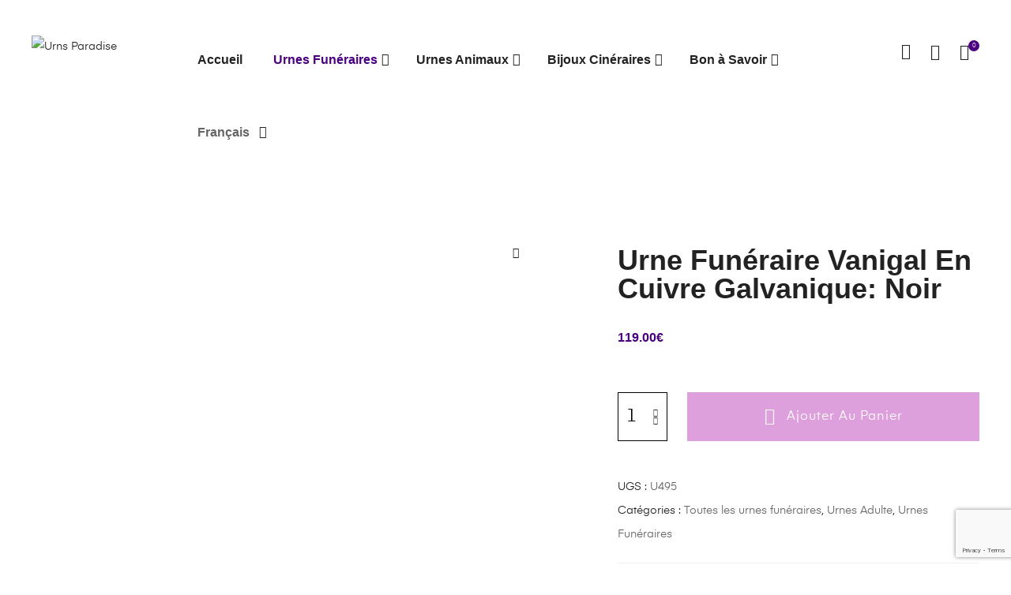

--- FILE ---
content_type: text/html; charset=UTF-8
request_url: https://urnsparadise.com/produit/urne-funeraire-vanigal-en-cuivre-galvanique-noir/
body_size: 45334
content:
<!DOCTYPE html>
<html lang="fr-FR" class="no-js">
<head>
    <meta charset="UTF-8">
    <meta name="viewport" content="width=device-width, initial-scale=1">
    <link rel="profile" href="http://gmpg.org/xfn/11">
    <meta name='robots' content='index, follow, max-image-preview:large, max-snippet:-1, max-video-preview:-1' />
<link rel="alternate" hreflang="fr" href="https://urnsparadise.com/produit/urne-funeraire-vanigal-en-cuivre-galvanique-noir/" />
<link rel="alternate" hreflang="en" href="https://urnsparadise.com/en/product/vanigal-funerary-urn-copper/" />
<link rel="alternate" hreflang="de" href="https://urnsparadise.com/de/produkt/vanigal-graburne-aus-kupfer/" />
<link rel="alternate" hreflang="x-default" href="https://urnsparadise.com/produit/urne-funeraire-vanigal-en-cuivre-galvanique-noir/" />

<!-- Google Tag Manager for WordPress by gtm4wp.com -->
<script data-cfasync="false" data-pagespeed-no-defer>
	var gtm4wp_datalayer_name = "dataLayer";
	var dataLayer = dataLayer || [];
</script>
<!-- End Google Tag Manager for WordPress by gtm4wp.com --><script>window._wca = window._wca || [];</script>

	<!-- This site is optimized with the Yoast SEO plugin v19.4 - https://yoast.com/wordpress/plugins/seo/ -->
	<title>Urne Funéraire Vanigal En Cuivre Galvanique: Noir &ndash; Urns Paradise</title>
	<link rel="canonical" href="https://urnsparadise.com/product/urne-funeraire-vanigal-en-cuivre-galvanique-noir/" />
	<meta property="og:locale" content="fr_FR" />
	<meta property="og:type" content="article" />
	<meta property="og:title" content="Urne Funéraire Vanigal En Cuivre Galvanique: Noir &ndash; Urns Paradise" />
	<meta property="og:description" content="👉 L&rsquo;urne Vanigal d’une grande qualité est conçue en Cuivre Galvanique. Chaque urne est unique par sa conception et sa fabrication. ⚱ L’urne Vanigal est une urne simple, sobre et discrète ✅ Cette urne a une ouverture par le haut, afin de déposer les cendres à l’intérieur. &nbsp; &nbsp; &nbsp;" />
	<meta property="og:url" content="https://urnsparadise.com/product/urne-funeraire-vanigal-en-cuivre-galvanique-noir/" />
	<meta property="og:site_name" content="Urns Paradise" />
	<meta property="article:modified_time" content="2023-01-08T11:54:21+00:00" />
	<meta property="og:image" content="https://urnsparadise.com/wp-content/uploads/2021/05/Urne-Vanigal-Noir.jpg" />
	<meta property="og:image:width" content="700" />
	<meta property="og:image:height" content="800" />
	<meta property="og:image:type" content="image/jpeg" />
	<meta name="twitter:card" content="summary_large_image" />
	<meta name="twitter:label1" content="Durée de lecture estimée" />
	<meta name="twitter:data1" content="1 minute" />
	<script type="application/ld+json" class="yoast-schema-graph">{"@context":"https://schema.org","@graph":[{"@type":"Organization","@id":"https://urnsparadise.com/#organization","name":"Urns Paradise","url":"https://urnsparadise.com/","sameAs":[],"logo":{"@type":"ImageObject","inLanguage":"fr-FR","@id":"https://urnsparadise.com/#/schema/logo/image/","url":"https://urnsparadise.com/wp-content/uploads/2021/03/cropped-logo_final_urns_paradise_couleur_vertical.png","contentUrl":"https://urnsparadise.com/wp-content/uploads/2021/03/cropped-logo_final_urns_paradise_couleur_vertical.png","width":512,"height":512,"caption":"Urns Paradise"},"image":{"@id":"https://urnsparadise.com/#/schema/logo/image/"}},{"@type":"WebSite","@id":"https://urnsparadise.com/#website","url":"https://urnsparadise.com/","name":"Urns Paradise","description":"","publisher":{"@id":"https://urnsparadise.com/#organization"},"potentialAction":[{"@type":"SearchAction","target":{"@type":"EntryPoint","urlTemplate":"https://urnsparadise.com/?s={search_term_string}"},"query-input":"required name=search_term_string"}],"inLanguage":"fr-FR"},{"@type":"ImageObject","inLanguage":"fr-FR","@id":"https://urnsparadise.com/product/urne-funeraire-vanigal-en-cuivre-galvanique-noir/#primaryimage","url":"https://urnsparadise.com/wp-content/uploads/2021/05/Urne-Vanigal-Noir.jpg","contentUrl":"https://urnsparadise.com/wp-content/uploads/2021/05/Urne-Vanigal-Noir.jpg","width":700,"height":800},{"@type":"WebPage","@id":"https://urnsparadise.com/product/urne-funeraire-vanigal-en-cuivre-galvanique-noir/","url":"https://urnsparadise.com/product/urne-funeraire-vanigal-en-cuivre-galvanique-noir/","name":"Urne Funéraire Vanigal En Cuivre Galvanique: Noir &ndash; Urns Paradise","isPartOf":{"@id":"https://urnsparadise.com/#website"},"primaryImageOfPage":{"@id":"https://urnsparadise.com/product/urne-funeraire-vanigal-en-cuivre-galvanique-noir/#primaryimage"},"image":{"@id":"https://urnsparadise.com/product/urne-funeraire-vanigal-en-cuivre-galvanique-noir/#primaryimage"},"thumbnailUrl":"https://urnsparadise.com/wp-content/uploads/2021/05/Urne-Vanigal-Noir.jpg","datePublished":"2021-05-11T08:31:49+00:00","dateModified":"2023-01-08T11:54:21+00:00","breadcrumb":{"@id":"https://urnsparadise.com/product/urne-funeraire-vanigal-en-cuivre-galvanique-noir/#breadcrumb"},"inLanguage":"fr-FR","potentialAction":[{"@type":"ReadAction","target":["https://urnsparadise.com/product/urne-funeraire-vanigal-en-cuivre-galvanique-noir/"]}]},{"@type":"BreadcrumbList","@id":"https://urnsparadise.com/product/urne-funeraire-vanigal-en-cuivre-galvanique-noir/#breadcrumb","itemListElement":[{"@type":"ListItem","position":1,"name":"Accueil","item":"https://urnsparadise.com/"},{"@type":"ListItem","position":2,"name":"Boutique","item":"https://urnsparadise.com/boutique/"},{"@type":"ListItem","position":3,"name":"Urne Funéraire Vanigal En Cuivre Galvanique: Noir"}]}]}</script>
	<!-- / Yoast SEO plugin. -->


<link rel='dns-prefetch' href='//widget.trustpilot.com' />
<link rel='dns-prefetch' href='//stats.wp.com' />
<link rel='dns-prefetch' href='//www.google.com' />
<link rel='dns-prefetch' href='//use.fontawesome.com' />
<link rel='dns-prefetch' href='//s.w.org' />
<link rel="alternate" type="application/rss+xml" title="Urns Paradise &raquo; Flux" href="https://urnsparadise.com/feed/" />
<link rel="alternate" type="application/rss+xml" title="Urns Paradise &raquo; Flux des commentaires" href="https://urnsparadise.com/comments/feed/" />
<link rel="alternate" type="application/rss+xml" title="Urns Paradise &raquo; Urne Funéraire Vanigal En Cuivre Galvanique: Noir Flux des commentaires" href="https://urnsparadise.com/produit/urne-funeraire-vanigal-en-cuivre-galvanique-noir/feed/" />
		<!-- This site uses the Google Analytics by MonsterInsights plugin v8.19 - Using Analytics tracking - https://www.monsterinsights.com/ -->
		<!-- Remarque : MonsterInsights n’est actuellement pas configuré sur ce site. Le propriétaire doit authentifier son compte Google Analytics dans les réglages de MonsterInsights.  -->
					<!-- No tracking code set -->
				<!-- / Google Analytics by MonsterInsights -->
		<script type="text/javascript">
window._wpemojiSettings = {"baseUrl":"https:\/\/s.w.org\/images\/core\/emoji\/14.0.0\/72x72\/","ext":".png","svgUrl":"https:\/\/s.w.org\/images\/core\/emoji\/14.0.0\/svg\/","svgExt":".svg","source":{"concatemoji":"https:\/\/urnsparadise.com\/wp-includes\/js\/wp-emoji-release.min.js?ver=6.0.11"}};
/*! This file is auto-generated */
!function(e,a,t){var n,r,o,i=a.createElement("canvas"),p=i.getContext&&i.getContext("2d");function s(e,t){var a=String.fromCharCode,e=(p.clearRect(0,0,i.width,i.height),p.fillText(a.apply(this,e),0,0),i.toDataURL());return p.clearRect(0,0,i.width,i.height),p.fillText(a.apply(this,t),0,0),e===i.toDataURL()}function c(e){var t=a.createElement("script");t.src=e,t.defer=t.type="text/javascript",a.getElementsByTagName("head")[0].appendChild(t)}for(o=Array("flag","emoji"),t.supports={everything:!0,everythingExceptFlag:!0},r=0;r<o.length;r++)t.supports[o[r]]=function(e){if(!p||!p.fillText)return!1;switch(p.textBaseline="top",p.font="600 32px Arial",e){case"flag":return s([127987,65039,8205,9895,65039],[127987,65039,8203,9895,65039])?!1:!s([55356,56826,55356,56819],[55356,56826,8203,55356,56819])&&!s([55356,57332,56128,56423,56128,56418,56128,56421,56128,56430,56128,56423,56128,56447],[55356,57332,8203,56128,56423,8203,56128,56418,8203,56128,56421,8203,56128,56430,8203,56128,56423,8203,56128,56447]);case"emoji":return!s([129777,127995,8205,129778,127999],[129777,127995,8203,129778,127999])}return!1}(o[r]),t.supports.everything=t.supports.everything&&t.supports[o[r]],"flag"!==o[r]&&(t.supports.everythingExceptFlag=t.supports.everythingExceptFlag&&t.supports[o[r]]);t.supports.everythingExceptFlag=t.supports.everythingExceptFlag&&!t.supports.flag,t.DOMReady=!1,t.readyCallback=function(){t.DOMReady=!0},t.supports.everything||(n=function(){t.readyCallback()},a.addEventListener?(a.addEventListener("DOMContentLoaded",n,!1),e.addEventListener("load",n,!1)):(e.attachEvent("onload",n),a.attachEvent("onreadystatechange",function(){"complete"===a.readyState&&t.readyCallback()})),(e=t.source||{}).concatemoji?c(e.concatemoji):e.wpemoji&&e.twemoji&&(c(e.twemoji),c(e.wpemoji)))}(window,document,window._wpemojiSettings);
</script>
<style type="text/css">
img.wp-smiley,
img.emoji {
	display: inline !important;
	border: none !important;
	box-shadow: none !important;
	height: 1em !important;
	width: 1em !important;
	margin: 0 0.07em !important;
	vertical-align: -0.1em !important;
	background: none !important;
	padding: 0 !important;
}
</style>
	<link rel='stylesheet' id='opal-boostrap-css'  href='https://urnsparadise.com/wp-content/themes/auros/assets/css/opal-boostrap.css?ver=6.0.11' type='text/css' media='all' />
<link rel='stylesheet' id='elementor-frontend-legacy-css'  href='https://urnsparadise.com/wp-content/plugins/elementor/assets/css/frontend-legacy.min.css?ver=3.6.8' type='text/css' media='all' />
<link rel='stylesheet' id='elementor-frontend-css'  href='https://urnsparadise.com/wp-content/plugins/elementor/assets/css/frontend.min.css?ver=3.6.8' type='text/css' media='all' />
<link rel='stylesheet' id='auros-style-css'  href='https://urnsparadise.com/wp-content/themes/auros/style.css?ver=6.0.11' type='text/css' media='all' />
<style id='auros-style-inline-css' type='text/css'>
body, input, button, button[type="submit"], select, textarea{line-height:28px;color:#666666}html {}.c-heading{color:#222222;}.c-primary{color:#4b0082;}.bg-primary{background-color:#4b0082;}.b-primary{border-color:#4b0082;}.button-primary:hover{background-color:#2d004d;border-color:#2d004d;}.c-secondary {color:#4b0082;}.bg-secondary {background-color:#4b0082;}.b-secondary{border-color:#4b0082;}.button-secondary:hover{background-color:#2d004d;}input[type="text"],input[type="email"],input[type="url"],input[type="password"],input[type="search"],input[type="number"],input[type="tel"],input[type="range"],input[type="date"],input[type="month"],input[type="week"],input[type="time"],input[type="datetime"],input[type="datetime-local"],input[type="color"],textarea,.mainmenu-container ul ul .menu-item > a,.mainmenu-container li a span,.breadcrumb a,.breadcrumb span,.widget .tagcloud a,.widget.widget_tag_cloud a,.c-body,.site-header-account .account-links-menu li a,.site-header-account .account-dashboard li a,.comment-reply-link,.comment-form label,.comment-form a,.widget a,.opal-custom-menu-inline .widget_nav_menu li ul a,.cart-collaterals .cart_totals th,#payment .payment_methods li.woocommerce-notice,#payment .payment_methods li.woocommerce-notice--info,#payment .payment_methods li.woocommerce-info,table.woocommerce-checkout-review-order-table th,.opal-style-1.search-form-wapper .search-submit span,.opal-style-1.search-form-wapper .search-submit span:before,.product-style-1 li.product:not(.elementor-style) .yith-wcwl-add-to-wishlist > div > a:before,.elementor-product-style-1 li.elementor-style .yith-wcwl-add-to-wishlist > div > a:before,.product-style-2 li.product:not(.elementor-style) .yith-wcwl-add-to-wishlist > div > a:before,.elementor-product-style-2 li.elementor-style .yith-wcwl-add-to-wishlist > div > a:before,.product-style-3 li.product:not(.elementor-style) .yith-wcwl-add-to-wishlist > div > a:before,.elementor-product-style-3 li.elementor-style .yith-wcwl-add-to-wishlist > div > a:before,.product-style-4 li.product:not(.elementor-style) .yith-wcwl-add-to-wishlist > div > a:before,.elementor-product-style-4 li.elementor-style .yith-wcwl-add-to-wishlist > div > a:before,.product-style-5 li.product:not(.elementor-style) .yith-wcwl-add-to-wishlist > div > a:before,.elementor-product-style-5 li.elementor-style .yith-wcwl-add-to-wishlist > div > a:before,.shop-action .woosw-btn,.owl-theme.woocommerce-carousel.nav-style-4 .owl-nav .owl-prev,.owl-theme.woocommerce-carousel.nav-style-4 .owl-nav .owl-next,.owl-theme.owl-carousel.nav-style-4 .owl-nav .owl-prev,.woocommerce .woocommerce-carousel ul.owl-theme.nav-style-4.products .owl-nav .owl-prev,.woocommerce-product-carousel ul.owl-theme.nav-style-4.products .owl-nav .owl-prev,.owl-theme.owl-carousel.nav-style-4 .owl-nav .owl-next,.woocommerce .woocommerce-carousel ul.owl-theme.nav-style-4.products .owl-nav .owl-next,.woocommerce-product-carousel ul.owl-theme.nav-style-4.products .owl-nav .owl-next,.owl-theme .products.nav-style-4 .owl-nav .owl-prev,.owl-theme .products.nav-style-4 .owl-nav .owl-next,.mc4wp-form .widget-title p .c-body,.mc4wp-form .widget-title p .site-header-account .account-links-menu li a,.site-header-account .account-links-menu li .mc4wp-form .widget-title p a,.mc4wp-form .widget-title p .site-header-account .account-dashboard li a,.site-header-account .account-dashboard li .mc4wp-form .widget-title p a,.mc4wp-form .widget-title p .comment-reply-link,.mc4wp-form .widget-title p .comment-form label,.comment-form .mc4wp-form .widget-title p label,.mc4wp-form .widget-title p .comment-form a,.comment-form .mc4wp-form .widget-title p a,.mc4wp-form .widget-title p .widget a,.widget .mc4wp-form .widget-title p a,.mc4wp-form .widget-title p .opal-custom-menu-inline .widget_nav_menu li ul a,.opal-custom-menu-inline .widget_nav_menu li ul .mc4wp-form .widget-title p a,.mc4wp-form .widget-title p .cart-collaterals .cart_totals th,.cart-collaterals .cart_totals .mc4wp-form .widget-title p th,.mc4wp-form .widget-title p #payment .payment_methods li.woocommerce-notice,#payment .payment_methods .mc4wp-form .widget-title p li.woocommerce-notice,.mc4wp-form .widget-title p #payment .payment_methods li.woocommerce-notice--info,#payment .payment_methods .mc4wp-form .widget-title p li.woocommerce-notice--info,.mc4wp-form .widget-title p #payment .payment_methods li.woocommerce-info,#payment .payment_methods .mc4wp-form .widget-title p li.woocommerce-info,.mc4wp-form .widget-title p table.woocommerce-checkout-review-order-table th,table.woocommerce-checkout-review-order-table .mc4wp-form .widget-title p th,.mc4wp-form .widget-title p .opal-style-1.search-form-wapper .search-submit span,.opal-style-1.search-form-wapper .search-submit .mc4wp-form .widget-title p span,.mc4wp-form .widget-title p .opal-style-1.search-form-wapper .search-submit span:before,.opal-style-1.search-form-wapper .search-submit .mc4wp-form .widget-title p span:before,.mc4wp-form .widget-title p .product-style-1 li.product:not(.elementor-style) .yith-wcwl-add-to-wishlist > div > a:before,.product-style-1 li.product:not(.elementor-style) .mc4wp-form .widget-title p .yith-wcwl-add-to-wishlist > div > a:before,.mc4wp-form .widget-title p .elementor-product-style-1 li.elementor-style .yith-wcwl-add-to-wishlist > div > a:before,.elementor-product-style-1 li.elementor-style .mc4wp-form .widget-title p .yith-wcwl-add-to-wishlist > div > a:before,.mc4wp-form .widget-title p .product-style-2 li.product:not(.elementor-style) .yith-wcwl-add-to-wishlist > div > a:before,.product-style-2 li.product:not(.elementor-style) .mc4wp-form .widget-title p .yith-wcwl-add-to-wishlist > div > a:before,.mc4wp-form .widget-title p .elementor-product-style-2 li.elementor-style .yith-wcwl-add-to-wishlist > div > a:before,.elementor-product-style-2 li.elementor-style .mc4wp-form .widget-title p .yith-wcwl-add-to-wishlist > div > a:before,.mc4wp-form .widget-title p .product-style-3 li.product:not(.elementor-style) .yith-wcwl-add-to-wishlist > div > a:before,.product-style-3 li.product:not(.elementor-style) .mc4wp-form .widget-title p .yith-wcwl-add-to-wishlist > div > a:before,.mc4wp-form .widget-title p .elementor-product-style-3 li.elementor-style .yith-wcwl-add-to-wishlist > div > a:before,.elementor-product-style-3 li.elementor-style .mc4wp-form .widget-title p .yith-wcwl-add-to-wishlist > div > a:before,.mc4wp-form .widget-title p .product-style-4 li.product:not(.elementor-style) .yith-wcwl-add-to-wishlist > div > a:before,.product-style-4 li.product:not(.elementor-style) .mc4wp-form .widget-title p .yith-wcwl-add-to-wishlist > div > a:before,.mc4wp-form .widget-title p .elementor-product-style-4 li.elementor-style .yith-wcwl-add-to-wishlist > div > a:before,.elementor-product-style-4 li.elementor-style .mc4wp-form .widget-title p .yith-wcwl-add-to-wishlist > div > a:before,.mc4wp-form .widget-title p .product-style-5 li.product:not(.elementor-style) .yith-wcwl-add-to-wishlist > div > a:before,.product-style-5 li.product:not(.elementor-style) .mc4wp-form .widget-title p .yith-wcwl-add-to-wishlist > div > a:before,.mc4wp-form .widget-title p .elementor-product-style-5 li.elementor-style .yith-wcwl-add-to-wishlist > div > a:before,.elementor-product-style-5 li.elementor-style .mc4wp-form .widget-title p .yith-wcwl-add-to-wishlist > div > a:before,.mc4wp-form .widget-title p .shop-action .woosw-btn,.shop-action .mc4wp-form .widget-title p .woosw-btn,.woocommerce-shipping-fields .select2-container--default .select2-selection--single .select2-selection__rendered,.woocommerce-billing-fields .select2-container--default .select2-selection--single .select2-selection__rendered,.opal-currency_switcher .list-currency button[type="submit"],.select-items div,.single-product div.product .product_meta .sku_wrapper span,.single-product div.product .product_meta .sku_wrapper a,.single-product div.product .product_meta .posted_in span,.single-product div.product .product_meta .posted_in a,.single-product div.product .product_meta .tagged_as span,.single-product div.product .product_meta .tagged_as a,.widget .woof_list_label li .woof_label_term {color:#666666; }.entry-content blockquote cite a,.entry-content strong,.entry-content dt,.entry-content th,.entry-content dt a,.entry-content th a,.column-item.post-style-1 .entry-category a,.comment-content table th,.comment-content table td a,.comment-content dt,h2.widget-title,h2.widgettitle,.c-heading,.form-group .form-row label,fieldset legend,.vertical-navigation .menu-open-label,article.type-post .entry-meta a,.related-heading,.author-wrapper .author-name,.post-navigation .nav-title,.blog article.type-post .more-link,.blog article.type-page .more-link,.archive article.type-post .more-link,.archive article.type-page .more-link,.search article.type-post .more-link,.search article.type-page .more-link,.search .entry-header a,.column-item .entry-title a,.column-item .link-more a,.column-item .entry-tags a,.page .entry-header .entry-title,.site-header-account .login-form-title,.comments-title,table.shop_table_responsive tbody th,.site-header-cart .widget_shopping_cart p.total .woocommerce-Price-amount,.site-header-cart .shopping_cart_nav p.total .woocommerce-Price-amount,.filter-toggle,.filter-close,table.cart:not(.wishlist_table) th,table.cart:not(.wishlist_table) .product-name a,table.cart:not(.wishlist_table) .product-subtotal .woocommerce-Price-amount,.cart-collaterals .cart_totals .order-total .woocommerce-Price-amount,.cart-collaterals .cart_totals .amount,.woocommerce-checkout .woocommerce-form-coupon-toggle .woocommerce-info,#payment .payment_methods > .wc_payment_method > label,table.woocommerce-checkout-review-order-table .order-total .woocommerce-Price-amount,table.woocommerce-checkout-review-order-table .product-name,.woocommerce-billing-fields label,.woocommerce-billing-fields > h3,.cart th,.shop_table th,.woocommerce-account .woocommerce-MyAccount-content strong,.woocommerce-account .woocommerce-MyAccount-content .woocommerce-Price-amount,.osf-sorting .display-mode button.active,.osf-sorting .display-mode button:hover,.woocommerce-Tabs-panel table.shop_attributes th,#osf-accordion-container table.shop_attributes th,.woocommerce-tabs#osf-accordion-container [data-accordion] [data-control],.widget .woof_list_checkbox input[type="checkbox"] + label:after,.widget .woof_list_checkbox input[type="checkbox"]:checked + label,.widget .woof_list_radio input[type="radio"]:checked + label,.woosw-list table.woosw-content-items .woosw-content-item .woosw-content-item--add p > a,.woosw-area .woosw-inner .woosw-content .woosw-content-mid table.woosw-content-items .woosw-content-item .woosw-content-item--add p > a,.single-product div.product .entry-summary .wooscp-btn,.single-product div.product .entry-summary .woosw-btn {color:#222222; }.btn-link,.button-link,.more-link,blockquote:before,.mainmenu-container li.current-menu-parent > a,.mainmenu-container .menu-item > a:hover,.cat-tags-links .tags-links a:hover,.pbr-social-share a:hover,.column-item.post-style-1 .entry-category a:hover,.column-item.post-style-2 .post-inner .entry-title a:hover,.column-item.post-style-2 .post-inner .entry-category a:hover,.column-item.post-style-2 .post-inner .post-date a:hover,.breadcrumb a:hover,.button-outline-primary,.widget_shopping_cart .buttons .button:nth-child(odd),.c-primary,.main-navigation .menu-item > a:hover,.navigation-button .menu-toggle:hover,.navigation-button .menu-toggle:focus,.entry-title a:hover,.entry-content blockquote cite a:hover,article.type-post .entry-meta a:hover,.opal-post-navigation-2 .post-navigation .nav-links .nav-previous a:hover:before,.opal-post-navigation-2 .post-navigation .nav-links .nav-next a:hover:before,.search .entry-header a:hover,.error404 .go-back:hover,.error404 .page-content .search-form button.search-submit:hover,.scrollup:hover .icon,.site-header-account .account-dropdown a.register-link,.site-header-account .account-dropdown a.lostpass-link,.site-header-account .account-links-menu li a:hover,.site-header-account .account-dashboard li a:hover,.comment-form a:hover,.widget a:hover,.widget a:focus,.widget h2.widget-title a:hover,.widget h2.widget-title a:focus,.widget h2.widgettitle a:hover,.widget h2.widgettitle a:focus,.widget .tagcloud a:hover,.widget .tagcloud a:focus,.widget.widget_tag_cloud a:hover,.widget.widget_tag_cloud a:focus,.wp_widget_tag_cloud a:hover,.wp_widget_tag_cloud a:focus,.opal-custom-menu-inline .widget ul li a:hover,.owl-theme.woocommerce-carousel.nav-style-4 .owl-nav .owl-prev:hover,.owl-theme.woocommerce-carousel.nav-style-4 .owl-nav .owl-next:hover,.owl-theme.owl-carousel.nav-style-4 .owl-nav .owl-prev:hover,.woocommerce .woocommerce-carousel ul.owl-theme.nav-style-4.products .owl-nav .owl-prev:hover,.woocommerce-product-carousel ul.owl-theme.nav-style-4.products .owl-nav .owl-prev:hover,.owl-theme.owl-carousel.nav-style-4 .owl-nav .owl-next:hover,.woocommerce .woocommerce-carousel ul.owl-theme.nav-style-4.products .owl-nav .owl-next:hover,.woocommerce-product-carousel ul.owl-theme.nav-style-4.products .owl-nav .owl-next:hover,.owl-theme .products.nav-style-4 .owl-nav .owl-prev:hover,.owl-theme .products.nav-style-4 .owl-nav .owl-next:hover,#secondary .elementor-widget-container h5:first-of-type,.elementor-nav-menu-popup .mfp-close,.site-header-cart .widget_shopping_cart .product_list_widget li a:hover,.site-header-cart .widget_shopping_cart .product_list_widget li a:focus,.site-header-cart .shopping_cart_nav .product_list_widget li a:hover,.site-header-cart .shopping_cart_nav .product_list_widget li a:focus,.site-header-cart .woocommerce-mini-cart__empty-message:before,.header-button:hover,.header-button:focus,.woocommerce-checkout .woocommerce-form-coupon-toggle .woocommerce-info a,.woocommerce-checkout .woocommerce-form-coupon-toggle .woocommerce-info a:hover,.woocommerce-privacy-policy-link,.opal-currency_switcher .list-currency button[type="submit"]:hover,.opal-currency_switcher .list-currency li.active button[type="submit"],ul.products li.product.osf-product-list .price,ul.products li.product .posfed_in a:hover,.select-items div:hover,.button-wrapper #chart-button,.product_list_widget a:hover,.product_list_widget a:active,.product_list_widget a:focus,.woocommerce-product-list a:hover,.woocommerce-product-list a:active,.woocommerce-product-list a:focus,.product-style-1 li.product:not(.elementor-style) h2 a:hover,.product-style-1 li.product:not(.elementor-style) h3 a:hover,.product-style-1 li.product:not(.elementor-style) .woocommerce-loop-product__title a:hover,.product-style-1 li.product:not(.elementor-style) .woosq-btn:hover,.elementor-product-style-1 li.elementor-style h2 a:hover,.elementor-product-style-1 li.elementor-style h3 a:hover,.elementor-product-style-1 li.elementor-style .woocommerce-loop-product__title a:hover,.elementor-product-style-1 li.elementor-style .woosq-btn:hover,.product-style-2 li.product:not(.elementor-style) h2 a:hover,.product-style-2 li.product:not(.elementor-style) h3 a:hover,.product-style-2 li.product:not(.elementor-style) .woocommerce-loop-product__title a:hover,.elementor-product-style-2 li.elementor-style h2 a:hover,.elementor-product-style-2 li.elementor-style h3 a:hover,.elementor-product-style-2 li.elementor-style .woocommerce-loop-product__title a:hover,.product-style-3 li.product:not(.elementor-style) h2 a:hover,.product-style-3 li.product:not(.elementor-style) h3 a:hover,.product-style-3 li.product:not(.elementor-style) .woocommerce-loop-product__title a:hover,.elementor-product-style-3 li.elementor-style h2 a:hover,.elementor-product-style-3 li.elementor-style h3 a:hover,.elementor-product-style-3 li.elementor-style .woocommerce-loop-product__title a:hover,.product-style-4 li.product:not(.elementor-style) h2 a:hover,.product-style-4 li.product:not(.elementor-style) h3 a:hover,.product-style-4 li.product:not(.elementor-style) .woocommerce-loop-product__title a:hover,.elementor-product-style-4 li.elementor-style h2 a:hover,.elementor-product-style-4 li.elementor-style h3 a:hover,.elementor-product-style-4 li.elementor-style .woocommerce-loop-product__title a:hover,.product-style-5 li.product:not(.elementor-style) h2 a:hover,.product-style-5 li.product:not(.elementor-style) h3 a:hover,.product-style-5 li.product:not(.elementor-style) .woocommerce-loop-product__title a:hover,.elementor-product-style-5 li.elementor-style h2 a:hover,.elementor-product-style-5 li.elementor-style h3 a:hover,.elementor-product-style-5 li.elementor-style .woocommerce-loop-product__title a:hover,.shop-action .woosw-btn:hover,.single-product div.product .entry-summary .wooscp-btn:hover,.single-product div.product .entry-summary .woosw-btn:hover,.owl-theme.woocommerce-carousel.nav-style-2 .owl-nav [class*=owl]:hover:before,.owl-theme.owl-carousel.nav-style-2 .owl-nav [class*=owl]:hover:before,.woocommerce .woocommerce-carousel ul.owl-theme.nav-style-2.products .owl-nav [class*=owl]:hover:before,.woocommerce-product-carousel ul.owl-theme.nav-style-2.products .owl-nav [class*=owl]:hover:before,.owl-theme .products.nav-style-2 .owl-nav [class*=owl]:hover:before,.owl-theme.woocommerce-carousel.nav-style-3 .owl-nav [class*=owl]:hover:before,.owl-theme.owl-carousel.nav-style-3 .owl-nav [class*=owl]:hover:before,.woocommerce .woocommerce-carousel ul.owl-theme.nav-style-3.products .owl-nav [class*=owl]:hover:before,.woocommerce-product-carousel ul.owl-theme.nav-style-3.products .owl-nav [class*=owl]:hover:before,.owl-theme .products.nav-style-3 .owl-nav [class*=owl]:hover:before,#secondary .elementor-widget-wp-widget-recent-posts a,.elementor-widget-opal-box-overview .elementor-box-overview-wrapper .entry-header a,.elementor-widget-icon-box:hover .elementor-icon,.woocommerce-MyAccount-navigation ul li.is-active a,.widget_product_categories ul li a:hover,.widget_rating_filter ul li a:hover,.woocommerce-widget-layered-nav ul li a:hover,.widget_product_brands ul li a:hover,.widget_product_categories ul li.current-cat a,.widget_rating_filter ul li.current-cat a,.woocommerce-widget-layered-nav ul li.current-cat a,.widget_product_brands ul li.current-cat a {color:#4b0082; }input[type="button"]:hover,input[type="button"]:focus,input[type="submit"]:hover,input[type="submit"]:focus,button[type="submit"]:hover,button[type="submit"]:focus,.page-links .page-number,.column-item .entry-tags a:hover,.opal-comment-form-2 .comment-form input[type="submit"]:hover,.opal-comment-form-3 .comment-form input[type="submit"]:hover,.opal-comment-form-2 .comment-form input[type="submit"]:active,.opal-comment-form-3 .comment-form input[type="submit"]:active,.opal-comment-form-2 .comment-form input[type="submit"]:focus,.opal-comment-form-3 .comment-form input[type="submit"]:focus,.widget .tagcloud a:hover:before,.widget .tagcloud a:focus:before,.widget.widget_tag_cloud a:hover:before,.widget.widget_tag_cloud a:focus:before,.wp_widget_tag_cloud a:hover:before,.wp_widget_tag_cloud a:focus:before,section.widget_price_filter .ui-slider .ui-slider-range,.button-primary,input[type="reset"],input.secondary[type="button"],input.secondary[type="reset"],input.secondary[type="submit"],input[type="button"],input[type="submit"],button[type="submit"],.page .edit-link a.post-edit-link,.wc-proceed-to-checkout .button,.woocommerce-cart .return-to-shop a,.wishlist_table .product-add-to-cart a.button,.woocommerce-MyAccount-content .woocommerce-Pagination .woocommerce-button,.widget_shopping_cart .buttons .button,.button-outline-primary:hover,.widget_shopping_cart .buttons .button:hover:nth-child(odd),.button-outline-primary:active,.widget_shopping_cart .buttons .button:active:nth-child(odd),.button-outline-primary.active,.widget_shopping_cart .buttons .active.button:nth-child(odd),.show > .button-outline-primary.dropdown-toggle,.widget_shopping_cart .buttons .show > .dropdown-toggle.button:nth-child(odd),.bg-primary,[class*="after-title"]:after,.before-title-primary:before,.owl-theme.woocommerce-carousel .owl-dots .owl-dot:hover,.owl-theme.woocommerce-carousel .owl-dots .owl-dot.active,.owl-theme.owl-carousel .owl-dots .owl-dot:hover,.woocommerce .woocommerce-carousel ul.owl-theme.products .owl-dots .owl-dot:hover,.woocommerce-product-carousel ul.owl-theme.products .owl-dots .owl-dot:hover,.owl-theme.owl-carousel .owl-dots .owl-dot.active,.woocommerce .woocommerce-carousel ul.owl-theme.products .owl-dots .owl-dot.active,.woocommerce-product-carousel ul.owl-theme.products .owl-dots .owl-dot.active,.owl-theme .products .owl-dots .owl-dot:hover,.owl-theme .products .owl-dots .owl-dot.active,.elementor-widget-divider .elementor-divider-separator:before,.header-button .count,.notification-added-to-cart .ns-content,#payment .place-order .button:hover,form.track_order p:last-of-type button[type="submit"]:hover,form.track_order p:last-of-type button[type="submit"]:focus,form.register .button[type="submit"]:hover,#yith-quick-view-modal ::-webkit-scrollbar-thumb,#yith-quick-view-modal :window-inactive::-webkit-scrollbar-thumb,.single-product[class*="opal-comment-form"] .comment-form .form-submit .submit:hover,.single-product[class*="opal-comment-form"] .comment-form .form-submit .submit:active,.single-product[class*="opal-comment-form"] .comment-form .form-submit .submit:focus,.woocommerce-tabs ul.tabs li a:after,.single-product .single_add_to_cart_button:hover,.single-product .single_add_to_cart_button.disabled[type="submit"]:hover,.widget_price_filter .ui-slider .ui-slider-handle,.widget_price_filter .ui-slider .ui-slider-range,.handheld-footer-bar .cart .footer-cart-contents .count {background-color:#4b0082; }.form-control:focus,input[type="text"]:focus,input[type="email"]:focus,input[type="url"]:focus,input[type="password"]:focus,input[type="search"]:focus,input[type="number"]:focus,input[type="tel"]:focus,input[type="range"]:focus,input[type="date"]:focus,input[type="month"]:focus,input[type="week"]:focus,input[type="time"]:focus,input[type="datetime"]:focus,input[type="datetime-local"]:focus,input[type="color"]:focus,textarea:focus,input[type="button"]:hover,input[type="button"]:focus,input[type="submit"]:hover,input[type="submit"]:focus,button[type="submit"]:hover,button[type="submit"]:focus,.cat-tags-links .tags-links a:hover,.column-item .entry-tags a:hover,.error404 .go-back,.error404 .page-content .search-form button.search-submit,.opal-comment-form-2 .comment-form input[type="submit"]:hover,.opal-comment-form-3 .comment-form input[type="submit"]:hover,.opal-comment-form-2 .comment-form input[type="submit"]:active,.opal-comment-form-3 .comment-form input[type="submit"]:active,.opal-comment-form-2 .comment-form input[type="submit"]:focus,.opal-comment-form-3 .comment-form input[type="submit"]:focus,.widget .tagcloud a:hover:after,.widget .tagcloud a:focus:after,.widget.widget_tag_cloud a:hover:after,.widget.widget_tag_cloud a:focus:after,.wp_widget_tag_cloud a:hover:after,.wp_widget_tag_cloud a:focus:after,.widget .tagcloud a:hover,.widget .tagcloud a:focus,.widget.widget_tag_cloud a:hover,.widget.widget_tag_cloud a:focus,.wp_widget_tag_cloud a:hover,.wp_widget_tag_cloud a:focus,.button-primary,input[type="reset"],input.secondary[type="button"],input.secondary[type="reset"],input.secondary[type="submit"],input[type="button"],input[type="submit"],button[type="submit"],.page .edit-link a.post-edit-link,.wc-proceed-to-checkout .button,.woocommerce-cart .return-to-shop a,.wishlist_table .product-add-to-cart a.button,.woocommerce-MyAccount-content .woocommerce-Pagination .woocommerce-button,.widget_shopping_cart .buttons .button,.button-outline-primary,.widget_shopping_cart .buttons .button:nth-child(odd),.button-outline-primary:hover,.widget_shopping_cart .buttons .button:hover:nth-child(odd),.button-outline-primary:active,.widget_shopping_cart .buttons .button:active:nth-child(odd),.button-outline-primary.active,.widget_shopping_cart .buttons .active.button:nth-child(odd),.show > .button-outline-primary.dropdown-toggle,.widget_shopping_cart .buttons .show > .dropdown-toggle.button:nth-child(odd),.b-primary,.owl-theme.woocommerce-carousel.nav-style-2 .owl-nav [class*=owl]:hover,.owl-theme.owl-carousel.nav-style-2 .owl-nav [class*=owl]:hover,.woocommerce .woocommerce-carousel ul.owl-theme.nav-style-2.products .owl-nav [class*=owl]:hover,.woocommerce-product-carousel ul.owl-theme.nav-style-2.products .owl-nav [class*=owl]:hover,.owl-theme .products.nav-style-2 .owl-nav [class*=owl]:hover,.owl-theme.woocommerce-carousel.nav-style-4 .owl-nav .owl-prev:hover,.owl-theme.woocommerce-carousel.nav-style-4 .owl-nav .owl-next:hover,.owl-theme.owl-carousel.nav-style-4 .owl-nav .owl-prev:hover,.woocommerce .woocommerce-carousel ul.owl-theme.nav-style-4.products .owl-nav .owl-prev:hover,.woocommerce-product-carousel ul.owl-theme.nav-style-4.products .owl-nav .owl-prev:hover,.owl-theme.owl-carousel.nav-style-4 .owl-nav .owl-next:hover,.woocommerce .woocommerce-carousel ul.owl-theme.nav-style-4.products .owl-nav .owl-next:hover,.woocommerce-product-carousel ul.owl-theme.nav-style-4.products .owl-nav .owl-next:hover,.owl-theme .products.nav-style-4 .owl-nav .owl-prev:hover,.owl-theme .products.nav-style-4 .owl-nav .owl-next:hover,#payment .place-order .button:hover,form.track_order p:last-of-type button[type="submit"]:hover,form.track_order p:last-of-type button[type="submit"]:focus,form.track_order p input[type="text"]:hover,form.track_order p input[type="text"]:focus,form.register .button[type="submit"]:hover,.single-product[class*="opal-comment-form"] .comment-form .form-submit .submit:hover,.single-product[class*="opal-comment-form"] .comment-form .form-submit .submit:active,.single-product[class*="opal-comment-form"] .comment-form .form-submit .submit:focus,.single-product .single_add_to_cart_button:hover,.single-product .single_add_to_cart_button.disabled[type="submit"]:hover,.single-product.woocommerce-single-style-4 .flex-nav-next a:hover:after,.single-product.woocommerce-single-style-4 .flex-nav-prev a:hover:after,.widget_product_categories ul li a:hover:before,.widget_rating_filter ul li a:hover:before,.woocommerce-widget-layered-nav ul li a:hover:before,.widget_product_brands ul li a:hover:before,.widget_product_categories ul li.current-cat a:before,.widget_rating_filter ul li.current-cat a:before,.woocommerce-widget-layered-nav ul li.current-cat a:before,.widget_product_brands ul li.current-cat a:before,.woocommerce-widget-layered-nav ul li.chosen a.osf-color-type:after,.osf-product-deal .woocommerce-product-list .opal-countdown .day,.otf-product-recently-content li:hover .product-thumbnail img {border-color:#4b0082; }.btn-link:focus,.btn-link:hover,.button-link:focus,.more-link:focus,.button-link:hover,.more-link:hover,a:hover,a:active {color:#2d004d; }.button-primary:hover,input:hover[type="reset"],input:hover[type="button"],input:hover[type="submit"],button:hover[type="submit"],.page .edit-link a.post-edit-link:hover,.wc-proceed-to-checkout .button:hover,.woocommerce-cart .return-to-shop a:hover,.wishlist_table .product-add-to-cart a.button:hover,.woocommerce-MyAccount-content .woocommerce-Pagination .woocommerce-button:hover,.widget_shopping_cart .buttons .button:hover,.button-primary:active,input:active[type="reset"],input:active[type="button"],input:active[type="submit"],button:active[type="submit"],.page .edit-link a.post-edit-link:active,.wc-proceed-to-checkout .button:active,.woocommerce-cart .return-to-shop a:active,.wishlist_table .product-add-to-cart a.button:active,.woocommerce-MyAccount-content .woocommerce-Pagination .woocommerce-button:active,.widget_shopping_cart .buttons .button:active,.button-primary.active,input.active[type="reset"],input.active[type="button"],input.active[type="submit"],button.active[type="submit"],.page .edit-link a.active.post-edit-link,.wc-proceed-to-checkout .active.button,.woocommerce-cart .return-to-shop a.active,.wishlist_table .product-add-to-cart a.active.button,.woocommerce-MyAccount-content .woocommerce-Pagination .active.woocommerce-button,.widget_shopping_cart .buttons .active.button,.show > .button-primary.dropdown-toggle,.show > input.dropdown-toggle[type="reset"],.show > input.dropdown-toggle[type="button"],.show > input.dropdown-toggle[type="submit"],.show > button.dropdown-toggle[type="submit"],.page .edit-link .show > a.dropdown-toggle.post-edit-link,.wc-proceed-to-checkout .show > .dropdown-toggle.button,.woocommerce-cart .return-to-shop .show > a.dropdown-toggle,.wishlist_table .product-add-to-cart .show > a.dropdown-toggle.button,.woocommerce-MyAccount-content .woocommerce-Pagination .show > .dropdown-toggle.woocommerce-button,.widget_shopping_cart .buttons .show > .dropdown-toggle.button {background-color:#2d004d; }.button-primary:hover,input:hover[type="reset"],input:hover[type="button"],input:hover[type="submit"],button:hover[type="submit"],.page .edit-link a.post-edit-link:hover,.wc-proceed-to-checkout .button:hover,.woocommerce-cart .return-to-shop a:hover,.wishlist_table .product-add-to-cart a.button:hover,.woocommerce-MyAccount-content .woocommerce-Pagination .woocommerce-button:hover,.widget_shopping_cart .buttons .button:hover,.button-primary:active,input:active[type="reset"],input:active[type="button"],input:active[type="submit"],button:active[type="submit"],.page .edit-link a.post-edit-link:active,.wc-proceed-to-checkout .button:active,.woocommerce-cart .return-to-shop a:active,.wishlist_table .product-add-to-cart a.button:active,.woocommerce-MyAccount-content .woocommerce-Pagination .woocommerce-button:active,.widget_shopping_cart .buttons .button:active,.button-primary.active,input.active[type="reset"],input.active[type="button"],input.active[type="submit"],button.active[type="submit"],.page .edit-link a.active.post-edit-link,.wc-proceed-to-checkout .active.button,.woocommerce-cart .return-to-shop a.active,.wishlist_table .product-add-to-cart a.active.button,.woocommerce-MyAccount-content .woocommerce-Pagination .active.woocommerce-button,.widget_shopping_cart .buttons .active.button,.show > .button-primary.dropdown-toggle,.show > input.dropdown-toggle[type="reset"],.show > input.dropdown-toggle[type="button"],.show > input.dropdown-toggle[type="submit"],.show > button.dropdown-toggle[type="submit"],.page .edit-link .show > a.dropdown-toggle.post-edit-link,.wc-proceed-to-checkout .show > .dropdown-toggle.button,.woocommerce-cart .return-to-shop .show > a.dropdown-toggle,.wishlist_table .product-add-to-cart .show > a.dropdown-toggle.button,.woocommerce-MyAccount-content .woocommerce-Pagination .show > .dropdown-toggle.woocommerce-button,.widget_shopping_cart .buttons .show > .dropdown-toggle.button {border-color:#2d004d; }.button-outline-secondary,.c-secondary,.author-wrapper .author-name h6,.list-feature-box > li:before,.elementor-widget-opal-box-overview .elementor-box-overview-wrapper .entry-header a:hover {color:#4b0082; }.button-secondary,.secondary-button .search-submit,.button-outline-secondary:hover,.button-outline-secondary:active,.button-outline-secondary.active,.show > .button-outline-secondary.dropdown-toggle,.bg-secondary,.before-title-secondary:before,#secondary .elementor-widget-wp-widget-categories a:before,#secondary .elementor-nav-menu a:before,.e--pointer-dot a:before {background-color:#4b0082; }.button-secondary,.secondary-button .search-submit,.button-outline-secondary,.button-outline-secondary:hover,.button-outline-secondary:active,.button-outline-secondary.active,.show > .button-outline-secondary.dropdown-toggle,.b-secondary {border-color:#4b0082; }.button-secondary:hover,.secondary-button .search-submit:hover,.button-secondary:active,.secondary-button .search-submit:active,.button-secondary.active,.secondary-button .active.search-submit,.show > .button-secondary.dropdown-toggle,.secondary-button .show > .dropdown-toggle.search-submit {background-color:#2d004d; }.button-secondary:hover,.secondary-button .search-submit:hover,.button-secondary:active,.secondary-button .search-submit:active,.button-secondary.active,.secondary-button .active.search-submit,.show > .button-secondary.dropdown-toggle,.secondary-button .show > .dropdown-toggle.search-submit {border-color:#2d004d; }.row,body.opal-content-layout-2cl #content .wrap,body.opal-content-layout-2cr #content .wrap,[data-opal-columns],.opal-archive-style-4.blog .site-main,.opal-archive-style-4.archive .site-main,.opal-default-content-layout-2cr .site-content .wrap,.site-footer .widget-area,.opal-comment-form-2 .comment-form,.opal-comment-form-3 .comment-form,.opal-comment-form-4 .comment-form,.opal-comment-form-6 .comment-form,.widget .gallery,.elementor-element .gallery,.entry-gallery .gallery,.single .gallery,.list-feature-box,[data-elementor-columns],.opal-canvas-filter.top .opal-canvas-filter-wrap,.opal-canvas-filter.top .opal-canvas-filter-wrap section.WOOF_Widget .woof_redraw_zone,.woocommerce-cart .woocommerce,.woocommerce-billing-fields .woocommerce-billing-fields__field-wrapper,.woocommerce-MyAccount-content form[class^="woocommerce-"],.woocommerce-columns--addresses,.woocommerce-account .woocommerce,.woocommerce-Addresses,.woocommerce-address-fields__field-wrapper,ul.products,.osf-sorting,.single-product div.product,.single-product div.product .woocommerce-product-gallery .flex-control-thumbs {margin-right:-20px;margin-left:-20px;}.col-1,.col-2,[data-elementor-columns-mobile="6"] .column-item,.col-3,[data-elementor-columns-mobile="4"] .column-item,.col-4,.opal-comment-form-2 .comment-form .comment-form-author,.opal-comment-form-3 .comment-form .comment-form-author,.opal-comment-form-2 .comment-form .comment-form-email,.opal-comment-form-3 .comment-form .comment-form-email,.opal-comment-form-2 .comment-form .comment-form-url,.opal-comment-form-3 .comment-form .comment-form-url,[data-elementor-columns-mobile="3"] .column-item,.col-5,.col-6,.opal-comment-form-4 .comment-form .comment-form-author,.opal-comment-form-4 .comment-form .comment-form-email,.opal-comment-form-4 .comment-form .comment-form-url,.opal-comment-form-6 .comment-form .comment-form-author,.opal-comment-form-6 .comment-form .comment-form-email,[data-elementor-columns-mobile="2"] .column-item,.single-product.opal-comment-form-2 .comment-form-author,.single-product.opal-comment-form-3 .comment-form-author,.single-product.opal-comment-form-2 .comment-form-email,.single-product.opal-comment-form-3 .comment-form-email,.col-7,.col-8,.col-9,.col-10,.col-11,.col-12,.related-posts .column-item,.site-footer .widget-area .widget-column,.opal-comment-form-2 .comment-form .logged-in-as,.opal-comment-form-3 .comment-form .logged-in-as,.opal-comment-form-2 .comment-form .comment-notes,.opal-comment-form-3 .comment-form .comment-notes,.opal-comment-form-2 .comment-form .comment-form-comment,.opal-comment-form-3 .comment-form .comment-form-comment,.opal-comment-form-2 .comment-form .form-submit,.opal-comment-form-3 .comment-form .form-submit,.opal-comment-form-4 .comment-form .logged-in-as,.opal-comment-form-4 .comment-form .comment-notes,.opal-comment-form-4 .comment-form .comment-form-comment,.opal-comment-form-4 .comment-form .form-submit,.opal-comment-form-6 .comment-form .logged-in-as,.opal-comment-form-6 .comment-form .comment-notes,.opal-comment-form-6 .comment-form .comment-form-comment,.opal-comment-form-6 .comment-form .comment-form-url,.opal-comment-form-6 .comment-form .form-submit,.widget .gallery-columns-1 .gallery-item,.elementor-element .gallery-columns-1 .gallery-item,.entry-gallery .gallery-columns-1 .gallery-item,.single .gallery-columns-1 .gallery-item,[data-elementor-columns-mobile="1"] .column-item,.elementor-single-product .single-product div.product .entry-summary,.woocommerce-cart .cart-empty,.woocommerce-cart .return-to-shop,.woocommerce-billing-fields .form-row-wide,.woocommerce-MyAccount-content form[class^="woocommerce-"] > *:not(fieldset),.woocommerce-MyAccount-content form[class^="woocommerce-"] .form-row-wide,#customer_details [class*='col'],.woocommerce-Addresses .woocommerce-Address,.columns-1 ul.products li.product,.columns-1 ul.products > li,#reviews .comment-form-rating,.col,body #secondary,.mfp-content .comment-form-rating,.opal-canvas-filter.top .opal-canvas-filter-wrap section,.opal-canvas-filter.top .opal-canvas-filter-wrap section.WOOF_Widget .woof_redraw_zone .woof_container,.columns-5 ul.products li.product,.columns-5 ul.products > li,.col-auto,.col-sm-1,[data-opal-columns="12"] .column-item,.col-sm-2,[data-opal-columns="6"] .column-item,.columns-6 ul.products li.product,.columns-6 ul.products > li,.col-sm-3,[data-opal-columns="4"] .column-item,.col-sm-4,[data-opal-columns="3"] .column-item,.widget .gallery-columns-6 .gallery-item,.elementor-element .gallery-columns-6 .gallery-item,.entry-gallery .gallery-columns-6 .gallery-item,.single .gallery-columns-6 .gallery-item,.col-sm-5,.col-sm-6,[data-opal-columns="2"] .column-item,.widget .gallery-columns-2 .gallery-item,.elementor-element .gallery-columns-2 .gallery-item,.entry-gallery .gallery-columns-2 .gallery-item,.single .gallery-columns-2 .gallery-item,.widget .gallery-columns-3 .gallery-item,.elementor-element .gallery-columns-3 .gallery-item,.entry-gallery .gallery-columns-3 .gallery-item,.single .gallery-columns-3 .gallery-item,.widget .gallery-columns-4 .gallery-item,.elementor-element .gallery-columns-4 .gallery-item,.entry-gallery .gallery-columns-4 .gallery-item,.single .gallery-columns-4 .gallery-item,.list-feature-box > li,.woocommerce-billing-fields .form-row-first,.woocommerce-billing-fields .form-row-last,.woocommerce-MyAccount-content form[class^="woocommerce-"] .form-row-first,.woocommerce-MyAccount-content form[class^="woocommerce-"] .form-row-last,ul.products li.product,.columns-2 ul.products li.product,.columns-2 ul.products > li,.columns-3 ul.products li.product,.columns-3 ul.products > li,.columns-4 ul.products li.product,.columns-4 ul.products > li,.opal-content-layout-2cl .columns-3 ul.products li.product,.opal-content-layout-2cl .columns-3 ul.products > li,.opal-content-layout-2cr .columns-3 ul.products li.product,.opal-content-layout-2cr .columns-3 ul.products > li,.col-sm-7,.col-sm-8,.col-sm-9,.col-sm-10,.col-sm-11,.col-sm-12,[data-opal-columns="1"] .column-item,.cart-collaterals .cross-sells,.woocommerce-columns--addresses .woocommerce-column,.woocommerce-account .woocommerce-MyAccount-navigation,.woocommerce-account .woocommerce-MyAccount-content,.woocommerce-address-fields__field-wrapper .form-row,.woocommerce-product-carousel ul.products li.product,.osf-sorting .woocommerce-message,.osf-sorting .woocommerce-notice,.opal-content-layout-2cl .osf-sorting .osf-sorting-group,.opal-content-layout-2cr .osf-sorting .osf-sorting-group,.single-product div.product .images,.single-product div.product .entry-summary,.single-product.woocommerce-single-style-3 div.product .entry-summary,.single-product.woocommerce-single-style-4 div.product .entry-summary,.single-product.woocommerce-single-style-3 div.product .images,.single-product.woocommerce-single-style-4 div.product .images,.col-sm,.col-sm-auto,.col-md-1,.col-md-2,[data-elementor-columns-tablet="6"] .column-item,.col-md-3,[data-elementor-columns-tablet="4"] .column-item,.col-md-4,[data-elementor-columns-tablet="3"] .column-item,.col-md-5,.opal-default-content-layout-2cr #secondary,.osf-sorting .osf-sorting-group,.col-md-6,[data-elementor-columns-tablet="2"] .column-item,.col-md-7,.opal-default-content-layout-2cr #primary,.osf-sorting .osf-sorting-group + .osf-sorting-group,.col-md-8,.col-md-9,.col-md-10,.col-md-11,.col-md-12,[data-elementor-columns-tablet="1"] .column-item,.cart-collaterals,.col-md,.col-md-auto,.col-lg-1,.col-lg-2,[data-elementor-columns="6"] .column-item,.col-lg-3,[data-elementor-columns="4"] .column-item,.col-lg-4,[data-elementor-columns="3"] .column-item,.col-lg-5,.col-lg-6,.opal-default-content-layout-2cr .related-posts .column-item,.opal-content-layout-2cr .related-posts .column-item,.opal-content-layout-2cl .related-posts .column-item,[data-elementor-columns="2"] .column-item,.col-lg-7,.col-lg-8,.opal-content-layout-2cl .osf-sorting .osf-sorting-group + .osf-sorting-group,.opal-content-layout-2cr .osf-sorting .osf-sorting-group + .osf-sorting-group,.col-lg-9,.col-lg-10,.col-lg-11,.col-lg-12,[data-elementor-columns="1"] .column-item,.col-lg,.col-lg-auto,.col-xl-1,.col-xl-2,.col-xl-3,.col-xl-4,.col-xl-5,.col-xl-6,.col-xl-7,.col-xl-8,.col-xl-9,.col-xl-10,.col-xl-11,.col-xl-12,.col-xl,.col-xl-auto {padding-right:20px;padding-left:20px;}.container,#content,.opal-canvas-filter.top,.single-product .related.products,.single-product .up-sells.products,.otf-product-recently-content .widget_recently_viewed_products {padding-right:20px;padding-left:20px;}@media (min-width:576px) {.container, #content, .opal-canvas-filter.top, .single-product .related.products,.single-product .up-sells.products, .otf-product-recently-content .widget_recently_viewed_products {max-width:540px; } }@media (min-width:768px) {.container, #content, .opal-canvas-filter.top, .single-product .related.products,.single-product .up-sells.products, .otf-product-recently-content .widget_recently_viewed_products {max-width:720px; } }@media (min-width:992px) {.container, #content, .opal-canvas-filter.top, .single-product .related.products,.single-product .up-sells.products, .otf-product-recently-content .widget_recently_viewed_products {max-width:960px; } }@media (min-width:1200px) {.container, #content, .opal-canvas-filter.top, .single-product .related.products,.single-product .up-sells.products, .otf-product-recently-content .widget_recently_viewed_products {max-width:1440px; } }.main-navigation .mainmenu-container .top-menu > li > a{font-size:14px;}.error404 .site-content-contain{background-color:#ffffff;}.typo-heading,.author-wrapper .author-name,.post-navigation .nav-subtitle,.post-navigation .nav-title,h2.widget-title,h2.widgettitle,#secondary .elementor-widget-container h5:first-of-type,.osf-product-deal .woocommerce-product-list .opal-countdown {}@media screen and (min-width:1200px){.container, #content ,.single-product .related.products, .single-product .up-sells.products{max-width:1440px;}}@media screen and (min-width:768px){.container, #content , .container-fluid{padding-left:40px;padding-right:40px;}}@media screen and (min-width:48em) {body.opal-property-archive .site-content {padding-top:60px;padding-bottom:60px;}}@media screen and (min-width:48em) {.page-title-bar .wrap {min-height:140px;}}@media screen and (min-width:48em) {.page-title-bar .wrap {padding-top:20px;}}@media screen and (min-width:48em) {.page-title-bar .wrap {padding-bottom:20px;}}.page-title-bar {border-color:#eeeeee;border-style:solid;background-color:#ffffff;background-image:url(https://urnsparadise.com/wp-content/uploads/2022/08/title_bg.jpg);background-repeat:no-repeat;background-position:center center;;}.page-title{color:#ffffff; }@media screen and (min-width:48em) {.page-title {font-size:40px;line-height:42px;;}}@media screen and (min-width:48em) {.breadcrumb, .breadcrumb span, .breadcrumb * {color:#777777;font-size:13px;line-height:24px;;}}.breadcrumb a:hover{color:#454545;}#secondary .widget-title{font-size:17px;letter-spacing:0px;padding-top:0px;padding-bottom:0px;margin-top:0px;margin-bottom:20px;color:#222222;}@media screen and (min-width:768px){#secondary .widget{margin-bottom:30px;padding-bottom:30px;}}.button-primary,input[type="reset"],input.secondary[type="button"],input.secondary[type="reset"],input.secondary[type="submit"],input[type="button"],input[type="submit"],button[type="submit"],.page .edit-link a.post-edit-link,.wc-proceed-to-checkout .button,.woocommerce-cart .return-to-shop a,.wishlist_table .product-add-to-cart a.button,.woocommerce-MyAccount-content .woocommerce-Pagination .woocommerce-button,.widget_shopping_cart .buttons .button {background-color:#4b0082;border-color:#4b0082;color:#fff;border-radius:0px;font-size:16px;line-height:28px}.button-primary:hover,input:hover[type="reset"],input:hover[type="button"],input:hover[type="submit"],button:hover[type="submit"],.page .edit-link a.post-edit-link:hover,.wc-proceed-to-checkout .button:hover,.woocommerce-cart .return-to-shop a:hover,.wishlist_table .product-add-to-cart a.button:hover,.woocommerce-MyAccount-content .woocommerce-Pagination .woocommerce-button:hover,.widget_shopping_cart .buttons .button:hover,.button-primary:active,input:active[type="reset"],input:active[type="button"],input:active[type="submit"],button:active[type="submit"],.page .edit-link a.post-edit-link:active,.wc-proceed-to-checkout .button:active,.woocommerce-cart .return-to-shop a:active,.wishlist_table .product-add-to-cart a.button:active,.woocommerce-MyAccount-content .woocommerce-Pagination .woocommerce-button:active,.widget_shopping_cart .buttons .button:active,.button-primary.active,input.active[type="reset"],input.active[type="button"],input.active[type="submit"],button.active[type="submit"],.page .edit-link a.active.post-edit-link,.wc-proceed-to-checkout .active.button,.woocommerce-cart .return-to-shop a.active,.wishlist_table .product-add-to-cart a.active.button,.woocommerce-MyAccount-content .woocommerce-Pagination .active.woocommerce-button,.widget_shopping_cart .buttons .active.button,.show > .button-primary.dropdown-toggle,.show > input.dropdown-toggle[type="reset"],.show > input.dropdown-toggle[type="button"],.show > input.dropdown-toggle[type="submit"],.show > button.dropdown-toggle[type="submit"],.page .edit-link .show > a.dropdown-toggle.post-edit-link,.wc-proceed-to-checkout .show > .dropdown-toggle.button,.woocommerce-cart .return-to-shop .show > a.dropdown-toggle,.wishlist_table .product-add-to-cart .show > a.dropdown-toggle.button,.woocommerce-MyAccount-content .woocommerce-Pagination .show > .dropdown-toggle.woocommerce-button,.widget_shopping_cart .buttons .show > .dropdown-toggle.button {background-color:#2d004d;border-color:#2d004d;color:#fff;font-size:16px;line-height:28px}.button-primary,input[type="reset"],input.secondary[type="button"],input.secondary[type="reset"],input.secondary[type="submit"],input[type="button"],input[type="submit"],button[type="submit"],.page .edit-link a.post-edit-link,.wc-proceed-to-checkout .button,.woocommerce-cart .return-to-shop a,.wishlist_table .product-add-to-cart a.button,.woocommerce-MyAccount-content .woocommerce-Pagination .woocommerce-button,.widget_shopping_cart .buttons .button {background-color:#4b0082;border-color:#4b0082;color:#fff;border-radius:0px;font-size:16px;line-height:28px}.button-primary:hover,input:hover[type="reset"],input:hover[type="button"],input:hover[type="submit"],button:hover[type="submit"],.page .edit-link a.post-edit-link:hover,.wc-proceed-to-checkout .button:hover,.woocommerce-cart .return-to-shop a:hover,.wishlist_table .product-add-to-cart a.button:hover,.woocommerce-MyAccount-content .woocommerce-Pagination .woocommerce-button:hover,.widget_shopping_cart .buttons .button:hover,.button-primary:active,input:active[type="reset"],input:active[type="button"],input:active[type="submit"],button:active[type="submit"],.page .edit-link a.post-edit-link:active,.wc-proceed-to-checkout .button:active,.woocommerce-cart .return-to-shop a:active,.wishlist_table .product-add-to-cart a.button:active,.woocommerce-MyAccount-content .woocommerce-Pagination .woocommerce-button:active,.widget_shopping_cart .buttons .button:active,.button-primary.active,input.active[type="reset"],input.active[type="button"],input.active[type="submit"],button.active[type="submit"],.page .edit-link a.active.post-edit-link,.wc-proceed-to-checkout .active.button,.woocommerce-cart .return-to-shop a.active,.wishlist_table .product-add-to-cart a.active.button,.woocommerce-MyAccount-content .woocommerce-Pagination .active.woocommerce-button,.widget_shopping_cart .buttons .active.button,.show > .button-primary.dropdown-toggle,.show > input.dropdown-toggle[type="reset"],.show > input.dropdown-toggle[type="button"],.show > input.dropdown-toggle[type="submit"],.show > button.dropdown-toggle[type="submit"],.page .edit-link .show > a.dropdown-toggle.post-edit-link,.wc-proceed-to-checkout .show > .dropdown-toggle.button,.woocommerce-cart .return-to-shop .show > a.dropdown-toggle,.wishlist_table .product-add-to-cart .show > a.dropdown-toggle.button,.woocommerce-MyAccount-content .woocommerce-Pagination .show > .dropdown-toggle.woocommerce-button,.widget_shopping_cart .buttons .show > .dropdown-toggle.button {background-color:#2d004d;border-color:#2d004d;color:#fff;font-size:16px;line-height:28px}.button-secondary,.secondary-button .search-submit {background-color:#4b0082;border-color:#4b0082;color:#fff;border-radius:0px;font-size:16px;line-height:28px}.button-secondary:hover,.secondary-button .search-submit:hover,.button-secondary:active,.secondary-button .search-submit:active,.button-secondary.active,.secondary-button .active.search-submit,.show > .button-secondary.dropdown-toggle,.secondary-button .show > .dropdown-toggle.search-submit {background-color:#2d004d;border-color:#2d004d;color:#fff;font-size:16px;line-height:28px}button ,input[type="submit"], input[type="reset"], input[type="button"], .button, .btn {font-size:16px;line-height:28px}
</style>
<link rel='stylesheet' id='osf-elementor-addons-css'  href='https://urnsparadise.com/wp-content/plugins/auros-core/assets/css/elementor/style.css?ver=5.1.4' type='text/css' media='all' />
<link rel='stylesheet' id='mediaelement-css'  href='https://urnsparadise.com/wp-includes/js/mediaelement/mediaelementplayer-legacy.min.css?ver=4.2.16' type='text/css' media='all' />
<link rel='stylesheet' id='wp-mediaelement-css'  href='https://urnsparadise.com/wp-includes/js/mediaelement/wp-mediaelement.min.css?ver=6.0.11' type='text/css' media='all' />
<link rel='stylesheet' id='wc-blocks-vendors-style-css'  href='https://urnsparadise.com/wp-content/plugins/woocommerce/packages/woocommerce-blocks/build/wc-blocks-vendors-style.css?ver=7.8.3' type='text/css' media='all' />
<link rel='stylesheet' id='wc-blocks-style-css'  href='https://urnsparadise.com/wp-content/plugins/woocommerce/packages/woocommerce-blocks/build/wc-blocks-style.css?ver=7.8.3' type='text/css' media='all' />
<link rel='stylesheet' id='contact-form-7-css'  href='https://urnsparadise.com/wp-content/plugins/contact-form-7/includes/css/styles.css?ver=5.6.1' type='text/css' media='all' />
<link rel='stylesheet' id='wcml-dropdown-0-css'  href='//urnsparadise.com/wp-content/plugins/woocommerce-multilingual/templates/currency-switchers/legacy-dropdown/style.css?ver=5.0.2' type='text/css' media='all' />
<link rel='stylesheet' id='photoswipe-css'  href='https://urnsparadise.com/wp-content/plugins/woocommerce/assets/css/photoswipe/photoswipe.min.css?ver=6.7.0' type='text/css' media='all' />
<link rel='stylesheet' id='photoswipe-default-skin-css'  href='https://urnsparadise.com/wp-content/plugins/woocommerce/assets/css/photoswipe/default-skin/default-skin.min.css?ver=6.7.0' type='text/css' media='all' />
<style id='woocommerce-inline-inline-css' type='text/css'>
.woocommerce form .form-row .required { visibility: visible; }
</style>
<link rel='stylesheet' id='wpsw_social-icons-css'  href='https://urnsparadise.com/wp-content/plugins/wp-social-widget/assets/css/social-icons.css?ver=2.2.2' type='text/css' media='all' />
<link rel='stylesheet' id='wpsw_social-css-css'  href='https://urnsparadise.com/wp-content/plugins/wp-social-widget/assets/css/social-style.css?ver=2.2.2' type='text/css' media='all' />
<link rel='stylesheet' id='wpsr_main_css-css'  href='https://urnsparadise.com/wp-content/plugins/wp-socializer/public/css/wpsr.min.css?ver=7.2' type='text/css' media='all' />
<link rel='stylesheet' id='wpsr_fa_icons-css'  href='https://use.fontawesome.com/releases/v5.15.3/css/all.css?ver=7.2' type='text/css' media='all' />
<link rel='stylesheet' id='wpml-legacy-horizontal-list-0-css'  href='//urnsparadise.com/wp-content/plugins/sitepress-multilingual-cms/templates/language-switchers/legacy-list-horizontal/style.min.css?ver=1' type='text/css' media='all' />
<link rel='stylesheet' id='wpml-menu-item-0-css'  href='//urnsparadise.com/wp-content/plugins/sitepress-multilingual-cms/templates/language-switchers/menu-item/style.min.css?ver=1' type='text/css' media='all' />
<link rel='stylesheet' id='advance-ecommerce-tracking-css'  href='https://urnsparadise.com/wp-content/plugins/woo-ecommerce-tracking-for-google-and-facebook/public/css/advance-ecommerce-tracking-public.css?ver=3.6.4' type='text/css' media='all' />
<link rel='stylesheet' id='tawcvs-frontend-css'  href='https://urnsparadise.com/wp-content/plugins/variation-swatches-for-woocommerce/assets/css/frontend.css?ver=2.1.6' type='text/css' media='all' />
<link rel='stylesheet' id='stripe_styles-css'  href='https://urnsparadise.com/wp-content/plugins/woocommerce-gateway-stripe/assets/css/stripe-styles.css?ver=6.5.4' type='text/css' media='all' />
<link rel='stylesheet' id='auros-opal-icon-css'  href='https://urnsparadise.com/wp-content/themes/auros/assets/css/opal-icons.css?ver=6.0.11' type='text/css' media='all' />
<link rel='stylesheet' id='auros-carousel-css'  href='https://urnsparadise.com/wp-content/themes/auros/assets/css/carousel.css?ver=6.0.11' type='text/css' media='all' />
<link rel='stylesheet' id='auros-woocommerce-css'  href='https://urnsparadise.com/wp-content/themes/auros/assets/css/woocommerce.css?ver=6.0.11' type='text/css' media='all' />
<link rel='stylesheet' id='otf-plugin-css'  href='https://urnsparadise.com/wp-content/plugins/auros-core/assets/css/auros-plugin.css' type='text/css' media='all' />
<link rel='stylesheet' id='jetpack_css-css'  href='https://urnsparadise.com/wp-content/plugins/jetpack/css/jetpack.css?ver=11.1.4' type='text/css' media='all' />
<script type='text/javascript' src='https://urnsparadise.com/wp-includes/js/jquery/jquery.min.js?ver=3.6.0' id='jquery-core-js'></script>
<script type='text/javascript' src='https://urnsparadise.com/wp-includes/js/jquery/jquery-migrate.min.js?ver=3.3.2' id='jquery-migrate-js'></script>
<script type='text/javascript' id='wpml-cookie-js-extra'>
/* <![CDATA[ */
var wpml_cookies = {"wp-wpml_current_language":{"value":"fr","expires":1,"path":"\/"}};
var wpml_cookies = {"wp-wpml_current_language":{"value":"fr","expires":1,"path":"\/"}};
/* ]]> */
</script>
<script type='text/javascript' src='https://urnsparadise.com/wp-content/plugins/sitepress-multilingual-cms/res/js/cookies/language-cookie.js?ver=4.5.8' id='wpml-cookie-js'></script>
<script type='text/javascript' id='tp-js-js-extra'>
/* <![CDATA[ */
var trustpilot_settings = {"key":"P4O4Ve9FKm2LfTlT","TrustpilotScriptUrl":"https:\/\/invitejs.trustpilot.com\/tp.min.js","IntegrationAppUrl":"\/\/ecommscript-integrationapp.trustpilot.com","PreviewScriptUrl":"\/\/ecommplugins-scripts.trustpilot.com\/v2.1\/js\/preview.min.js","PreviewCssUrl":"\/\/ecommplugins-scripts.trustpilot.com\/v2.1\/css\/preview.min.css","PreviewWPCssUrl":"\/\/ecommplugins-scripts.trustpilot.com\/v2.1\/css\/preview_wp.css","WidgetScriptUrl":"\/\/widget.trustpilot.com\/bootstrap\/v5\/tp.widget.bootstrap.min.js"};
/* ]]> */
</script>
<script type='text/javascript' src='https://urnsparadise.com/wp-content/plugins/trustpilot-reviews/review/assets/js/headerScript.min.js?ver=1.0' async='async' id='tp-js-js'></script>
<script type='text/javascript' src='//widget.trustpilot.com/bootstrap/v5/tp.widget.bootstrap.min.js?ver=1.0' async='async' id='widget-bootstrap-js'></script>
<script type='text/javascript' id='trustbox-js-extra'>
/* <![CDATA[ */
var trustbox_settings = {"page":"product","sku":["U495","TRUSTPILOT_SKU_VALUE_9074"],"name":"Urne Fun\u00e9raire Vanigal En Cuivre Galvanique: Noir"};
var trustpilot_trustbox_settings = {"trustboxes":[{"enabled":"enabled","snippet":"[base64]","customizations":"[base64]","defaults":"[base64]","page":"product","position":"before","corner":"top: #{Y}px; left: #{X}px;","paddingx":"0","paddingy":"0","zindex":"1000","clear":"both","xpaths":"[base64]","sku":"TRUSTPILOT_SKU_VALUE_12608,UBN-1","name":"Urne Fun\u00e9raire Merino En Bois Avec Filet D","widgetName":"Review Collector","repeatable":false,"uuid":"491bcd63-916c-382d-8455-6ce8ebdb348f","error":null,"repeatXpath":{"xpathById":{"prefix":"","suffix":""},"xpathFromRoot":{"prefix":"","suffix":""}},"width":"100%","height":"52px","locale":"fr-FR"},{"enabled":"enabled","snippet":"[base64]","customizations":"[base64]","defaults":"[base64]","page":"category","position":"before","corner":"top: #{Y}px; left: #{X}px;","paddingx":"0","paddingy":"0","zindex":"1000","clear":"both","xpaths":"[base64]","sku":"TRUSTPILOT_SKU_VALUE_12608,UBN-1","name":"Urne Fun\u00e9raire Merino En Bois Avec Filet D","widgetName":"Review Collector","repeatable":false,"uuid":"719c5cd1-e0ab-1487-91f2-1d0aab3e1a93","error":null,"repeatXpath":{"xpathById":{"prefix":"","suffix":""},"xpathFromRoot":{"prefix":"","suffix":""}},"width":"100%","height":"52px","locale":"fr-FR"},{"enabled":"enabled","snippet":"[base64]","customizations":"[base64]","defaults":"[base64]","page":"landing","position":"before","corner":"top: #{Y}px; left: #{X}px;","paddingx":"0","paddingy":"0","zindex":"1000","clear":"both","xpaths":"[base64]","sku":"TRUSTPILOT_SKU_VALUE_12608,UBN-1","name":"Urne Fun\u00e9raire Merino En Bois Avec Filet D","widgetName":"Review Collector","repeatable":false,"uuid":"19241019-e903-e22a-7412-bc125d83c794","error":null,"repeatXpath":{"xpathById":{"prefix":"","suffix":""},"xpathFromRoot":{"prefix":"","suffix":""}},"width":"100%","height":"52px","locale":"fr-FR"}]};
/* ]]> */
</script>
<script type='text/javascript' src='https://urnsparadise.com/wp-content/plugins/trustpilot-reviews/review/assets/js/trustBoxScript.min.js?ver=1.0' async='async' id='trustbox-js'></script>
<script type='text/javascript' src='https://www.googletagmanager.com/gtag/js?id=G-XE4T8KVNBL' id='google-tag-manager-js'></script>
<script type='text/javascript' id='google-tag-manager-js-after'>
	window.dataLayer = window.dataLayer || [];
	function gtag(){dataLayer.push(arguments);}
	gtag('js', new Date());
	gtag('config', 'G-XE4T8KVNBL', { 'send_page_view': false });
</script>
<script defer type='text/javascript' src='https://stats.wp.com/s-202604.js' id='woocommerce-analytics-js'></script>
<script type='text/javascript' id='woocommerce-tokenization-form-js-extra'>
/* <![CDATA[ */
var wc_tokenization_form_params = {"is_registration_required":"","is_logged_in":""};
/* ]]> */
</script>
<script type='text/javascript' src='https://urnsparadise.com/wp-content/plugins/woocommerce/assets/js/frontend/tokenization-form.min.js?ver=6.7.0' id='woocommerce-tokenization-form-js'></script>
<script type='text/javascript' src='https://urnsparadise.com/wp-content/themes/auros/assets/js/libs/owl.carousel.js?ver=2.2.1' id='owl-carousel-js'></script>
<!--[if lt IE 9]>
<script type='text/javascript' src='https://urnsparadise.com/wp-content/themes/auros/assets/js/libs/html5.js?ver=3.7.3' id='html5-js'></script>
<![endif]-->
<script type='text/javascript' src='https://urnsparadise.com/wp-content/plugins/auros-core/assets/js/libs/modernizr.custom.js?ver=5.1.4' id='modernizr-js'></script>
<script type='text/javascript' src='https://urnsparadise.com/wp-content/plugins/auros-core/assets/js/carousel.js?ver=6.0.11' id='osf-carousel-js'></script>
<link rel="https://api.w.org/" href="https://urnsparadise.com/wp-json/" /><link rel="alternate" type="application/json" href="https://urnsparadise.com/wp-json/wp/v2/product/9074" /><link rel="EditURI" type="application/rsd+xml" title="RSD" href="https://urnsparadise.com/xmlrpc.php?rsd" />
<link rel="wlwmanifest" type="application/wlwmanifest+xml" href="https://urnsparadise.com/wp-includes/wlwmanifest.xml" /> 
<meta name="generator" content="WordPress 6.0.11" />
<meta name="generator" content="WooCommerce 6.7.0" />
<link rel='shortlink' href='https://urnsparadise.com/?p=9074' />
<link rel="alternate" type="application/json+oembed" href="https://urnsparadise.com/wp-json/oembed/1.0/embed?url=https%3A%2F%2Furnsparadise.com%2Fproduit%2Furne-funeraire-vanigal-en-cuivre-galvanique-noir%2F" />
<link rel="alternate" type="text/xml+oembed" href="https://urnsparadise.com/wp-json/oembed/1.0/embed?url=https%3A%2F%2Furnsparadise.com%2Fproduit%2Furne-funeraire-vanigal-en-cuivre-galvanique-noir%2F&#038;format=xml" />
<meta name="generator" content="WPML ver:4.5.8 stt:1,4,3;" />

<!-- Google Tag Manager for WordPress by gtm4wp.com -->
<!-- GTM Container placement set to footer -->
<script data-cfasync="false" data-pagespeed-no-defer type="text/javascript">
	var dataLayer_content = {"pagePostType":"product","pagePostType2":"single-product","pagePostAuthor":"@dylan"};
	dataLayer.push( dataLayer_content );
</script>
<script data-cfasync="false">
(function(w,d,s,l,i){w[l]=w[l]||[];w[l].push({'gtm.start':
new Date().getTime(),event:'gtm.js'});var f=d.getElementsByTagName(s)[0],
j=d.createElement(s),dl=l!='dataLayer'?'&l='+l:'';j.async=true;j.src=
'//www.googletagmanager.com/gtm.'+'js?id='+i+dl;f.parentNode.insertBefore(j,f);
})(window,document,'script','dataLayer','GTM-P9QK6WP');
</script>
<!-- End Google Tag Manager -->
<!-- End Google Tag Manager for WordPress by gtm4wp.com -->			<script type="text/javascript">
				
(function (i, s, o, g, r, a, m) {i['GoogleAnalyticsObject'] = r;i[r] = i[r] || function () {
						   (i[r].q = i[r].q || []).push(arguments);}, i[r].l = 1 * new Date();a = s.createElement(o),
						    m = s.getElementsByTagName(o)[0];a.async = 1;a.src = g;m.parentNode.insertBefore(a, m);})
					        (window, document, 'script', '//www.google-analytics.com/analytics.js', '__gatd');
__gatd('create', 'UA-245034550-1', 'auto');
__gatd('require', 'ec');
__gatd('send','pageview');
								window['__gatd'] = __gatd;
			</script>
			<style>img#wpstats{display:none}</style>
		<noscript><style>.woocommerce-product-gallery{ opacity: 1 !important; }</style></noscript>
	<style type="text/css">.recentcomments a{display:inline !important;padding:0 !important;margin:0 !important;}</style>            <style>
                .woocommerce div.product form.cart.variations_form .tawcvs-swatches,
                .woocommerce.single-product form.cart.variations_form .tawcvs-swatches,
                .woocommerce.archive form.cart.variations_form .tawcvs-swatches {
                    margin-top: 0px;
                    margin-right: 15px;
                    margin-bottom: 15px;
                    margin-left: 0px;
                    padding-top: 0px;
                    padding-right: 0px;
                    padding-bottom: 0px;
                    padding-left: 0px;
                }

                .woocommerce div.product form.cart.variations_form .tawcvs-swatches .swatch-item-wrapper,
                .woocommerce.single-product form.cart.variations_form .tawcvs-swatches .swatch-item-wrapper,
                .woocommerce.archive form.cart.variations_form .tawcvs-swatches .swatch-item-wrapper {
                 margin-top: 0px !important;
                    margin-right: 15px !important;
                    margin-bottom: 15px !important;
                    margin-left: 0px !important;
                    padding-top: 0px !important;
                    padding-right: 0px !important;
                    padding-bottom: 0px !important;
                    padding-left: 0px !important;
                }

                /*tooltip*/
                .woocommerce div.product form.cart.variations_form .tawcvs-swatches .swatch .swatch__tooltip,
                .woocommerce.single-product form.cart.variations_form .tawcvs-swatches .swatch .swatch__tooltip,
                .woocommerce.archive form.cart.variations_form .tawcvs-swatches .swatch .swatch__tooltip {
                 width: px;
                    max-width: px;
                    line-height: 1;
                }
            </style>
			<style type="text/css" id="custom-background-css">
body.custom-background { background-color: #ffffff; }
</style>
	<meta name="generator" content="Powered by Slider Revolution 6.5.12 - responsive, Mobile-Friendly Slider Plugin for WordPress with comfortable drag and drop interface." />
        <script type="text/javascript">
            var ajaxurl = 'https://urnsparadise.com/wp-admin/admin-ajax.php';
        </script>
        <link rel="icon" href="https://urnsparadise.com/wp-content/uploads/2021/03/cropped-logo_final_urns_paradise_couleur_vertical-32x32.png" sizes="32x32" />
<link rel="icon" href="https://urnsparadise.com/wp-content/uploads/2021/03/cropped-logo_final_urns_paradise_couleur_vertical-192x192.png" sizes="192x192" />
<link rel="apple-touch-icon" href="https://urnsparadise.com/wp-content/uploads/2021/03/cropped-logo_final_urns_paradise_couleur_vertical-180x180.png" />
<meta name="msapplication-TileImage" content="https://urnsparadise.com/wp-content/uploads/2021/03/cropped-logo_final_urns_paradise_couleur_vertical-270x270.png" />
<script>function setREVStartSize(e){
			//window.requestAnimationFrame(function() {
				window.RSIW = window.RSIW===undefined ? window.innerWidth : window.RSIW;
				window.RSIH = window.RSIH===undefined ? window.innerHeight : window.RSIH;
				try {
					var pw = document.getElementById(e.c).parentNode.offsetWidth,
						newh;
					pw = pw===0 || isNaN(pw) ? window.RSIW : pw;
					e.tabw = e.tabw===undefined ? 0 : parseInt(e.tabw);
					e.thumbw = e.thumbw===undefined ? 0 : parseInt(e.thumbw);
					e.tabh = e.tabh===undefined ? 0 : parseInt(e.tabh);
					e.thumbh = e.thumbh===undefined ? 0 : parseInt(e.thumbh);
					e.tabhide = e.tabhide===undefined ? 0 : parseInt(e.tabhide);
					e.thumbhide = e.thumbhide===undefined ? 0 : parseInt(e.thumbhide);
					e.mh = e.mh===undefined || e.mh=="" || e.mh==="auto" ? 0 : parseInt(e.mh,0);
					if(e.layout==="fullscreen" || e.l==="fullscreen")
						newh = Math.max(e.mh,window.RSIH);
					else{
						e.gw = Array.isArray(e.gw) ? e.gw : [e.gw];
						for (var i in e.rl) if (e.gw[i]===undefined || e.gw[i]===0) e.gw[i] = e.gw[i-1];
						e.gh = e.el===undefined || e.el==="" || (Array.isArray(e.el) && e.el.length==0)? e.gh : e.el;
						e.gh = Array.isArray(e.gh) ? e.gh : [e.gh];
						for (var i in e.rl) if (e.gh[i]===undefined || e.gh[i]===0) e.gh[i] = e.gh[i-1];
											
						var nl = new Array(e.rl.length),
							ix = 0,
							sl;
						e.tabw = e.tabhide>=pw ? 0 : e.tabw;
						e.thumbw = e.thumbhide>=pw ? 0 : e.thumbw;
						e.tabh = e.tabhide>=pw ? 0 : e.tabh;
						e.thumbh = e.thumbhide>=pw ? 0 : e.thumbh;
						for (var i in e.rl) nl[i] = e.rl[i]<window.RSIW ? 0 : e.rl[i];
						sl = nl[0];
						for (var i in nl) if (sl>nl[i] && nl[i]>0) { sl = nl[i]; ix=i;}
						var m = pw>(e.gw[ix]+e.tabw+e.thumbw) ? 1 : (pw-(e.tabw+e.thumbw)) / (e.gw[ix]);
						newh =  (e.gh[ix] * m) + (e.tabh + e.thumbh);
					}
					var el = document.getElementById(e.c);
					if (el!==null && el) el.style.height = newh+"px";
					el = document.getElementById(e.c+"_wrapper");
					if (el!==null && el) {
						el.style.height = newh+"px";
						el.style.display = "block";
					}
				} catch(e){
					console.log("Failure at Presize of Slider:" + e)
				}
			//});
		  };</script>
<!-- WooCommerce Google Analytics Integration -->
		<script type='text/javascript'>
			var gaProperty = 'G-XE4T8KVNBL';
			var disableStr = 'ga-disable-' + gaProperty;
			if ( document.cookie.indexOf( disableStr + '=true' ) > -1 ) {
				window[disableStr] = true;
			}
			function gaOptout() {
				document.cookie = disableStr + '=true; expires=Thu, 31 Dec 2099 23:59:59 UTC; path=/';
				window[disableStr] = true;
			}
		</script><script async src="https://www.googletagmanager.com/gtag/js?id=G-XE4T8KVNBL"></script>
		<script>
		window.dataLayer = window.dataLayer || [];
		function gtag(){dataLayer.push(arguments);}
		gtag('js', new Date());
		gtag('set', 'developer_id.dOGY3NW', true);

		gtag('config', 'G-XE4T8KVNBL', {
			'allow_google_signals': true,
			'link_attribution': false,
			'anonymize_ip': true,
			'linker':{
				'domains': [],
				'allow_incoming': false,
			},
			'custom_map': {
				'dimension1': 'logged_in'
			},
			'logged_in': 'no'
		} );

		
		</script>
		
		<!-- /WooCommerce Google Analytics Integration --></head>
<body class="product-template-default single single-product postid-9074 custom-background wp-custom-logo theme-auros woocommerce woocommerce-page woocommerce-no-js opal-style opal-single-post-style chrome platform-osx woocommerce-active woocommerce-single-style-1 product-style-1 opal-layout-wide opal-pagination-6 opal-page-title-top-bottom-center opal-footer-skin-light opal-comment-4 opal-comment-form-2 group-blog opal-has-menu-top elementor-default elementor-kit-4803">
<div id="wptime-plugin-preloader"></div>
<div class="opal-wrapper">
    <div id="page" class="site">
        <header id="masthead" class="site-header">
            <div class="site-header">
            <div id="opal-header-content" class="header-content">
            <div class="custom-header container">
                <div class="header-main-content w-100 d-flex align-items-center">
                    <div class="site-branding " itemscope itemtype="http://schema.org/Brand">
    <div class="wrap">
        <a href="https://urnsparadise.com/" class="custom-logo-link" rel="home"><img width="640" height="211" src="https://urnsparadise.com/wp-content/uploads/2019/12/cropped-logo_final_urns_paradise_couleur_horizontal.png" class="custom-logo" alt="Urns Paradise" srcset="https://urnsparadise.com/wp-content/uploads/2019/12/cropped-logo_final_urns_paradise_couleur_horizontal.png 640w, https://urnsparadise.com/wp-content/uploads/2019/12/cropped-logo_final_urns_paradise_couleur_horizontal-300x99.png 300w, https://urnsparadise.com/wp-content/uploads/2019/12/cropped-logo_final_urns_paradise_couleur_horizontal-400x132.png 400w, https://urnsparadise.com/wp-content/uploads/2019/12/cropped-logo_final_urns_paradise_couleur_horizontal-600x198.png 600w" sizes="(max-width: 640px) 100vw, 640px" /></a>        <div class="site-branding-text ">
                            <p class="site-title"><a href="https://urnsparadise.com/"
                                         rel="home">Urns Paradise</a></p>
            
                    </div><!-- .site-branding-text -->
    </div><!-- .wrap -->
</div><!-- .site-branding -->                                            <div class="navigation-top">
                            
<nav class="main-navigation d-inline-block"
     aria-label="Menu principal">
    <button class="menu-toggle">
        <i class="opal-icon-menu"></i>
        <span class="m-text">Menu</span>
    </button>
    <div class="mainmenu-container mainmenu-skicky"><ul id="top-menu-d9fbb7d5-3586-4429-bf87-41ee15dd0193" class="top-menu menu"><li id="menu-item-4808" class="menu-item menu-item-type-post_type menu-item-object-page menu-item-home menu-item-4808"><a href="https://urnsparadise.com/">Accueil</a></li>
<li id="menu-item-4810" class="menu-item menu-item-type-taxonomy menu-item-object-product_cat current-product-ancestor current-menu-parent current-product-parent menu-item-has-children menu-item-4810"><a href="https://urnsparadise.com/product-category/urnes-funeraires/">Urnes Funéraires<i class="fa fa-angle-down"></i></a>
<ul class="sub-menu">
	<li id="menu-item-4812" class="menu-item menu-item-type-taxonomy menu-item-object-product_cat current-product-ancestor current-menu-parent current-product-parent menu-item-has-children menu-item-4812"><a href="https://urnsparadise.com/product-category/urnes-funeraires/urnes-adulte/">Urnes Adulte<i class="fa fa-angle-down"></i></a>
	<ul class="sub-menu">
		<li id="menu-item-5925" class="menu-item menu-item-type-taxonomy menu-item-object-product_cat current-product-ancestor current-menu-parent current-product-parent menu-item-5925"><a href="https://urnsparadise.com/product-category/urnes-funeraires/urnes-adulte/toutes-les-urnes-funeraires/">Toutes les urnes funéraires</a></li>
		<li id="menu-item-5926" class="menu-item menu-item-type-taxonomy menu-item-object-product_cat menu-item-5926"><a href="https://urnsparadise.com/product-category/urnes-funeraires/urnes-adulte/urnes-funeraires-duo/">Urnes Funéraires duo</a></li>
		<li id="menu-item-4824" class="menu-item menu-item-type-taxonomy menu-item-object-product_cat menu-item-4824"><a href="https://urnsparadise.com/product-category/urnes-funeraires/urnes-adulte/reliquaires-micro-urnes/">Reliquaires (micro-urnes)</a></li>
	</ul>
</li>
	<li id="menu-item-4813" class="menu-item menu-item-type-taxonomy menu-item-object-product_cat menu-item-4813"><a href="https://urnsparadise.com/product-category/urnes-funeraires/urnes-enfant/">Urnes Enfant</a></li>
	<li id="menu-item-4811" class="menu-item menu-item-type-taxonomy menu-item-object-product_cat menu-item-4811"><a href="https://urnsparadise.com/product-category/urnes-funeraires/accessoires/">Accessoires</a></li>
</ul>
</li>
<li id="menu-item-4819" class="menu-item menu-item-type-taxonomy menu-item-object-product_cat menu-item-has-children menu-item-4819"><a href="https://urnsparadise.com/product-category/urnes-animaux/">Urnes Animaux<i class="fa fa-angle-down"></i></a>
<ul class="sub-menu">
	<li id="menu-item-4815" class="menu-item menu-item-type-taxonomy menu-item-object-product_cat menu-item-4815"><a href="https://urnsparadise.com/product-category/urnes-animaux/urnes-chat/">Urnes Chat</a></li>
	<li id="menu-item-4817" class="menu-item menu-item-type-taxonomy menu-item-object-product_cat menu-item-has-children menu-item-4817"><a href="https://urnsparadise.com/product-category/urnes-animaux/urnes-chien/">Urnes Chien<i class="fa fa-angle-down"></i></a>
	<ul class="sub-menu">
		<li id="menu-item-5964" class="menu-item menu-item-type-taxonomy menu-item-object-product_cat menu-item-5964"><a href="https://urnsparadise.com/product-category/urnes-animaux/urnes-chien/petit-chien/">Petit chien</a></li>
		<li id="menu-item-5962" class="menu-item menu-item-type-taxonomy menu-item-object-product_cat menu-item-5962"><a href="https://urnsparadise.com/product-category/urnes-animaux/urnes-chien/chien-moyen/">Chien moyen</a></li>
		<li id="menu-item-5963" class="menu-item menu-item-type-taxonomy menu-item-object-product_cat menu-item-5963"><a href="https://urnsparadise.com/product-category/urnes-animaux/urnes-chien/grand-chien/">Grand chien</a></li>
		<li id="menu-item-5965" class="menu-item menu-item-type-taxonomy menu-item-object-product_cat menu-item-5965"><a href="https://urnsparadise.com/product-category/urnes-animaux/urnes-chien/toutes-nos-urnes-chien/">Toutes nos urnes chien</a></li>
	</ul>
</li>
	<li id="menu-item-4818" class="menu-item menu-item-type-taxonomy menu-item-object-product_cat menu-item-4818"><a href="https://urnsparadise.com/product-category/urnes-animaux/urnes-petits-animaux-et-nac/">Urnes petits animaux et NAC</a></li>
	<li id="menu-item-4816" class="menu-item menu-item-type-taxonomy menu-item-object-product_cat menu-item-4816"><a href="https://urnsparadise.com/product-category/urnes-animaux/urnes-cheval/">Urnes Cheval</a></li>
	<li id="menu-item-6050" class="menu-item menu-item-type-taxonomy menu-item-object-product_cat menu-item-6050"><a href="https://urnsparadise.com/product-category/urnes-animaux/articles-souvenir-reliquaires/">Articles souvenir (reliquaires)</a></li>
	<li id="menu-item-4814" class="menu-item menu-item-type-taxonomy menu-item-object-product_cat menu-item-4814"><a href="https://urnsparadise.com/product-category/urnes-animaux/accessoires-urnes-animaux/">Accessoires</a></li>
</ul>
</li>
<li id="menu-item-4821" class="menu-item menu-item-type-taxonomy menu-item-object-product_cat menu-item-has-children menu-item-4821"><a href="https://urnsparadise.com/product-category/bijoux-cineraires/">Bijoux Cinéraires<i class="fa fa-angle-down"></i></a>
<ul class="sub-menu">
	<li id="menu-item-4822" class="menu-item menu-item-type-taxonomy menu-item-object-product_cat menu-item-has-children menu-item-4822"><a href="https://urnsparadise.com/product-category/bijoux-cineraires/bijoux-cineraires-adulte/">Bijoux Cinéraires adulte<i class="fa fa-angle-down"></i></a>
	<ul class="sub-menu">
		<li id="menu-item-5921" class="menu-item menu-item-type-taxonomy menu-item-object-product_cat menu-item-5921"><a href="https://urnsparadise.com/product-category/bijoux-cineraires/bijoux-cineraires-adulte/tous-les-bijoux-cineraires/">Tous les bijoux Cinéraires</a></li>
		<li id="menu-item-5920" class="menu-item menu-item-type-taxonomy menu-item-object-product_cat menu-item-5920"><a href="https://urnsparadise.com/product-category/bijoux-cineraires/bijoux-cineraires-adulte/bracelets-cineraires/">Bracelets Cinéraires</a></li>
	</ul>
</li>
	<li id="menu-item-4823" class="menu-item menu-item-type-taxonomy menu-item-object-product_cat menu-item-has-children menu-item-4823"><a href="https://urnsparadise.com/product-category/bijoux-cineraires/bijoux-cineraires-animaux/">Bijoux Cinéraires animaux<i class="fa fa-angle-down"></i></a>
	<ul class="sub-menu">
		<li id="menu-item-5923" class="menu-item menu-item-type-taxonomy menu-item-object-product_cat menu-item-5923"><a href="https://urnsparadise.com/product-category/bijoux-cineraires/bijoux-cineraires-animaux/tous-les-bijoux-cineraires-animaux/">Tous les bijoux Cinéraires animaux</a></li>
		<li id="menu-item-5922" class="menu-item menu-item-type-taxonomy menu-item-object-product_cat menu-item-5922"><a href="https://urnsparadise.com/product-category/bijoux-cineraires/bijoux-cineraires-animaux/bracelets-cineraires-animaux/">Bracelets Cinéraires animaux</a></li>
	</ul>
</li>
</ul>
</li>
<li id="menu-item-4003" class="menu-item menu-item-type-post_type menu-item-object-page menu-item-has-children menu-item-4003"><a href="https://urnsparadise.com/bon-a-savoir/">Bon à Savoir<i class="fa fa-angle-down"></i></a>
<ul class="sub-menu">
	<li id="menu-item-10689" class="menu-item menu-item-type-taxonomy menu-item-object-category menu-item-has-children menu-item-10689"><a href="https://urnsparadise.com/category/urnes-funeraires/">Urnes Funéraires<i class="fa fa-angle-down"></i></a>
	<ul class="sub-menu">
		<li id="menu-item-10804" class="menu-item menu-item-type-post_type menu-item-object-post menu-item-10804"><a href="https://urnsparadise.com/annoncer-mort-a-un-enfant/">Comment annoncer la mort d’un proche à un enfant ?</a></li>
		<li id="menu-item-7905" class="menu-item menu-item-type-post_type menu-item-object-post menu-item-7905"><a href="https://urnsparadise.com/ce-quil-faut-savoir-sur-le-deuil/">Surmonter le deuil, un processus long et difficile</a></li>
		<li id="menu-item-11059" class="menu-item menu-item-type-post_type menu-item-object-post menu-item-11059"><a href="https://urnsparadise.com/idees-messages-de-condoleances/">40 Messages De Condoléances</a></li>
		<li id="menu-item-10805" class="menu-item menu-item-type-taxonomy menu-item-object-category menu-item-has-children menu-item-10805"><a href="https://urnsparadise.com/category/urnes-funeraires/infos-utiles/">Infos Utiles<i class="fa fa-angle-down"></i></a>
		<ul class="sub-menu">
			<li id="menu-item-11582" class="menu-item menu-item-type-post_type menu-item-object-post menu-item-11582"><a href="https://urnsparadise.com/tout-ce-que-vous-devez-savoir-sur-la-cremation/">Tout Ce Que Vous Devez Savoir Sur La Crémation</a></li>
			<li id="menu-item-7906" class="menu-item menu-item-type-post_type menu-item-object-post menu-item-7906"><a href="https://urnsparadise.com/que-choisir-entre-cremation-ou-inhumation%e2%80%89/">Que choisir entre crémation ou inhumation ?</a></li>
			<li id="menu-item-7907" class="menu-item menu-item-type-post_type menu-item-object-post menu-item-7907"><a href="https://urnsparadise.com/quelles-urnes-funeraire-choisir/">Quelles urnes choisir ?</a></li>
			<li id="menu-item-7904" class="menu-item menu-item-type-post_type menu-item-object-post menu-item-7904"><a href="https://urnsparadise.com/choisir-urne-funeraire-biodegradable/">Pourquoi choisir une urne biodégradable ?</a></li>
		</ul>
</li>
		<li id="menu-item-10655" class="menu-item menu-item-type-taxonomy menu-item-object-category menu-item-has-children menu-item-10655"><a href="https://urnsparadise.com/category/legislation/">Législation<i class="fa fa-angle-down"></i></a>
		<ul class="sub-menu">
			<li id="menu-item-11291" class="menu-item menu-item-type-post_type menu-item-object-post menu-item-11291"><a href="https://urnsparadise.com/peut-on-garder-une-urne-funeraire-a-la-maison/">Est-il possible de garder une urne funéraire chez soi ?  </a></li>
			<li id="menu-item-7908" class="menu-item menu-item-type-post_type menu-item-object-post menu-item-7908"><a href="https://urnsparadise.com/transporter-urne-funeraire/">Le transport d’une urne funéraire</a></li>
		</ul>
</li>
	</ul>
</li>
	<li id="menu-item-10646" class="menu-item menu-item-type-taxonomy menu-item-object-category menu-item-has-children menu-item-10646"><a href="https://urnsparadise.com/category/urnes-animaux/">Urnes Animaux<i class="fa fa-angle-down"></i></a>
	<ul class="sub-menu">
		<li id="menu-item-10807" class="menu-item menu-item-type-taxonomy menu-item-object-category menu-item-has-children menu-item-10807"><a href="https://urnsparadise.com/category/urnes-animaux/infos-utiles-2/">Infos Utiles<i class="fa fa-angle-down"></i></a>
		<ul class="sub-menu">
			<li id="menu-item-11522" class="menu-item menu-item-type-post_type menu-item-object-post menu-item-11522"><a href="https://urnsparadise.com/les-problemes-sante-courants-chez-les-animaux/">Les Problèmes De santé Courants Chez Les Chiens Et Les Chats</a></li>
			<li id="menu-item-11238" class="menu-item menu-item-type-post_type menu-item-object-post menu-item-11238"><a href="https://urnsparadise.com/etre-enterre-avec-son-animal/">Peut-on être enterré avec son animal de compagnie ?</a></li>
			<li id="menu-item-10820" class="menu-item menu-item-type-post_type menu-item-object-post menu-item-10820"><a href="https://urnsparadise.com/mon-animal-vient-de-mourir-que-dois-je-faire/">Mon Animal Vient De Mourir Que Dois-Je Faire ?</a></li>
			<li id="menu-item-10685" class="menu-item menu-item-type-post_type menu-item-object-post menu-item-10685"><a href="https://urnsparadise.com/peut-on-enterrer-son-animal-de-compagnie-dans-son-jardin/">Peut-on enterrer son animal de compagnie dans son jardin ?</a></li>
			<li id="menu-item-10683" class="menu-item menu-item-type-post_type menu-item-object-post menu-item-10683"><a href="https://urnsparadise.com/comment-se-passe-l-incineration-des-animaux-de-compagnie/">Comment se passe l’ incinération (crémation) des animaux de compagnie ?</a></li>
			<li id="menu-item-10684" class="menu-item menu-item-type-post_type menu-item-object-post menu-item-10684"><a href="https://urnsparadise.com/ou-acheter-des-urnes-funeraires-pour-chat-ou-chien/">Où Acheter Des Urnes Funéraires Pour Animaux ?</a></li>
			<li id="menu-item-10686" class="menu-item menu-item-type-post_type menu-item-object-post menu-item-10686"><a href="https://urnsparadise.com/pourquoi-choisir-une-urne-biodegradable-pour-son-animal-de-compagnie/">Pourquoi choisir une urne biodégradable pour son animal de compagnie ?</a></li>
			<li id="menu-item-10833" class="menu-item menu-item-type-post_type menu-item-object-post menu-item-10833"><a href="https://urnsparadise.com/comment-savoir-si-son-chat-ou-son-chien-va-mourir/">Comment Savoir Si Son Chat Ou Son Chien Va Mourir ?</a></li>
			<li id="menu-item-11235" class="menu-item menu-item-type-post_type menu-item-object-post menu-item-11235"><a href="https://urnsparadise.com/comment-aider-votre-animal-en-cas-de-perte-dun-autre-animal-de-la-famille/">Comment aider votre animal en cas de perte d’un autre animal ?</a></li>
			<li id="menu-item-11727" class="menu-item menu-item-type-post_type menu-item-object-post menu-item-11727"><a href="https://urnsparadise.com/esperance-de-vie-chez-les-chiens-et-chats/">Combien de temps peut vivre votre animal de compagnie ?</a></li>
			<li id="menu-item-12114" class="menu-item menu-item-type-post_type menu-item-object-post menu-item-12114"><a href="https://urnsparadise.com/conserver-les-cendres-de-son-animal-de-compagnie/">Est-Ce Bizarre De Conserver Les Cendres De Son Animal De Compagnie ?</a></li>
		</ul>
</li>
		<li id="menu-item-12798" class="menu-item menu-item-type-post_type menu-item-object-post menu-item-12798"><a href="https://urnsparadise.com/peut-on-conserver-les-cendres-de-son-animal-chez-soi/">Peut-On Conserver Les Cendres De Son animal Chez Soi ?</a></li>
		<li id="menu-item-10816" class="menu-item menu-item-type-post_type menu-item-object-post menu-item-10816"><a href="https://urnsparadise.com/10-choses-commemorer-animal-decede/">10 Choses A Faire Pour Commémorer Un Animal Décédé</a></li>
		<li id="menu-item-10669" class="menu-item menu-item-type-post_type menu-item-object-post menu-item-10669"><a href="https://urnsparadise.com/les-plus-belles-urnes-pour-chats/">Les 6 Plus Belles Urnes Pour Chats</a></li>
		<li id="menu-item-10692" class="menu-item menu-item-type-post_type menu-item-object-post menu-item-10692"><a href="https://urnsparadise.com/comment-faire-le-deuil-de-son-chien-ou-chat/">Comment faire le deuil de son animal de compagnie ?</a></li>
		<li id="menu-item-12784" class="menu-item menu-item-type-post_type menu-item-object-post menu-item-12784"><a href="https://urnsparadise.com/les-8-choses-a-faire-avec-les-cendres-de-votre-animal-de-compagnie-pour-lui-rendre-un-dernier-hommage/">Les 8 choses à faire avec les cendres de votre compagnon</a></li>
		<li id="menu-item-10789" class="menu-item menu-item-type-post_type menu-item-object-post menu-item-10789"><a href="https://urnsparadise.com/perte-dun-animal-comment-consoler-son-enfant/">Perte d’un animal : comment consoler son enfant ?</a></li>
		<li id="menu-item-10790" class="menu-item menu-item-type-post_type menu-item-object-post menu-item-10790"><a href="https://urnsparadise.com/pourquoi-les-petits-chiens-vivent-ils-plus-longtemps-que-les-gros-chiens/">Pourquoi les petits chiens vivent-ils plus longtemps que les gros chiens ?</a></li>
		<li id="menu-item-10791" class="menu-item menu-item-type-post_type menu-item-object-post menu-item-10791"><a href="https://urnsparadise.com/top-10-citations-chat-deuil/">Top 10 Des Citations Pour Chat Décédé</a></li>
		<li id="menu-item-10792" class="menu-item menu-item-type-post_type menu-item-object-post menu-item-10792"><a href="https://urnsparadise.com/top-10-citations-chien-deuil/">Top 10 Des Citations Pour Chien Décédé</a></li>
		<li id="menu-item-12797" class="menu-item menu-item-type-post_type menu-item-object-post menu-item-12797"><a href="https://urnsparadise.com/tout-savoir-sur-lenterement-inhumation-des-animaux/">Tout Savoir Sur l’Inhumation Des Animaux De Compagnie</a></li>
	</ul>
</li>
	<li id="menu-item-6134" class="menu-item menu-item-type-post_type menu-item-object-page menu-item-6134"><a href="https://urnsparadise.com/de-quelle-taille-durne-ai-je-besoin/">Quelle taille d’urne choisir ?</a></li>
</ul>
</li>
<li id="menu-item-wpml-ls-35-fr" class="menu-item wpml-ls-slot-35 wpml-ls-item wpml-ls-item-fr wpml-ls-current-language wpml-ls-menu-item wpml-ls-first-item menu-item-type-wpml_ls_menu_item menu-item-object-wpml_ls_menu_item menu-item-has-children menu-item-wpml-ls-35-fr"><a title="Français" href="https://urnsparadise.com/produit/urne-funeraire-vanigal-en-cuivre-galvanique-noir/"><span class="wpml-ls-native" lang="fr">Français</span><i class="fa fa-angle-down"></i></a>
<ul class="sub-menu">
	<li id="menu-item-wpml-ls-35-en" class="menu-item wpml-ls-slot-35 wpml-ls-item wpml-ls-item-en wpml-ls-menu-item menu-item-type-wpml_ls_menu_item menu-item-object-wpml_ls_menu_item menu-item-wpml-ls-35-en"><a title="English" href="https://urnsparadise.com/en/product/vanigal-funerary-urn-copper/"><span class="wpml-ls-native" lang="en">English</span></a></li>
	<li id="menu-item-wpml-ls-35-de" class="menu-item wpml-ls-slot-35 wpml-ls-item wpml-ls-item-de wpml-ls-menu-item wpml-ls-last-item menu-item-type-wpml_ls_menu_item menu-item-object-wpml_ls_menu_item menu-item-wpml-ls-35-de"><a title="Deutsch" href="https://urnsparadise.com/de/produkt/vanigal-graburne-aus-kupfer/"><span class="wpml-ls-native" lang="de">Deutsch</span></a></li>
</ul>
</li>
</ul></div></nav><!-- #site-navigation -->
                        </div><!-- .navigation-top -->
                                        <div class="header-group">
                        <div class="header-search">
                            <a class="opal-icon-search3 search-button" aria-hidden="true" data-search-toggle="toggle"
                               data-target="#header-search-form"></a>
                            <div id="#header-search-form">
                                
<form role="search" method="get" class="search-form" action="https://urnsparadise.com/">
    <div class="input-group">
        <label for="search-form-696f12f02d390">
            <span class="screen-reader-text">Rechercher:</span>
        </label>
        <input type="search" id="search-form-696f12f02d390" class="search-field form-control"
               placeholder="Chercher &hellip;"
               value="" name="s"/>
        <span class="input-group-btn">
            <button type="submit" class="search-submit">
                <span class="opal-icon-search3"></span>
                <span class="screen-reader-text">Rechercher</span>
            </button>
        </span>
                    <input type="hidden" name="post_type" value="product"/>
                </div>
</form>


                            </div>
                        </div>
                        <div class="site-header-account">
    <a href="https://urnsparadise.com/mon-compte/" title="Connexion"><span class="opal-icon-user3"></span></a>        <div class="account-dropdown">
            <div class="account-wrap">
                <div class="account-inner ">
                                            <div class="login-form-head pb-1 mb-3 bb-so-1 bc">
                            <span class="login-form-title">S&#039;identifier</span>
                            <span class="pull-right">
                                <a class="register-link" href="https://urnsparadise.com/wp-login.php?action=register" title="S&#039;inscrire">Créer un compte</a>
                            </span>
                        </div>
                        <form class="opal-login-form-ajax" data-toggle="validator">
                            <p>
                                <label>Nom d&#039;utilisateur ou email <span class="required">*</span></label>
                                <input name="username" type="text" required placeholder="Nom d&#039;utilisateur">
                            </p>
                            <p>
                                <label>Mot de passe <span class="required">*</span></label>
                                <input name="password" type="password" required placeholder="Mot de passe">
                            </p>
                            <button type="submit" data-button-action class="btn btn-primary btn-block w-100 mt-1">Connexion</button>
                            <input type="hidden" name="action" value="osf_login">
                            <input type="hidden" id="security-login" name="security-login" value="3a82a70de6" /><input type="hidden" name="_wp_http_referer" value="/produit/urne-funeraire-vanigal-en-cuivre-galvanique-noir/" />                        </form>
                        <div class="login-form-bottom">
                            <a href="https://urnsparadise.com/mon-compte/mot-de-passe-perdu/" class="mt-2 lostpass-link d-inline-block" title="Mot de passe perdu?">Mot de passe perdu?</a>
                        </div>
                                    </div>
            </div>
        </div>
    </div>


                                                    <div class="site-header-cart menu">
                                <a data-toggle="toggle" class="cart-contents header-button" href="https://urnsparadise.com/panier/" title="View your shopping cart"><i class="opal-icon-cart3" aria-hidden="true"></i><span class="count">0</span></a>                                <ul class="shopping_cart">
                                    <li>
                                        <div class="widget woocommerce widget_shopping_cart"><div class="widget_shopping_cart_content"></div></div>                                    </li>
                                </ul>
                            </div>
                                            </div>
                </div>
            </div>
        </div>
        </div>
        </header>
        <div id="page-title-bar" class="page-title-bar">
                    </div>
        <div class="site-content-contain">
            <div id="content" class="site-content">

	        <div class="wrap">
        <div id="primary" class="content-area">
        <main id="main" class="site-main" role="main">
        
					
			<div class="woocommerce-notices-wrapper"></div><div id="product-9074" class="product type-product post-9074 status-publish first instock product_cat-toutes-les-urnes-funeraires product_cat-urnes-adulte product_cat-urnes-funeraires has-post-thumbnail shipping-taxable purchasable product-type-simple">

	<div class="woocommerce-product-gallery woocommerce-product-gallery--with-images woocommerce-product-gallery--columns-6 images" data-columns="6" style="opacity: 0; transition: opacity .25s ease-in-out;">
	<figure class="woocommerce-product-gallery__wrapper">
		<div data-thumb="https://urnsparadise.com/wp-content/uploads/2021/05/Urne-Vanigal-Noir-100x100.jpg" data-thumb-alt="" class="woocommerce-product-gallery__image"><a href="https://urnsparadise.com/wp-content/uploads/2021/05/Urne-Vanigal-Noir.jpg"><img width="600" height="686" src="https://urnsparadise.com/wp-content/uploads/2021/05/Urne-Vanigal-Noir-600x686.jpg" class="wp-post-image" alt="" loading="lazy" title="Urne Vanigal Noir" data-caption="" data-src="https://urnsparadise.com/wp-content/uploads/2021/05/Urne-Vanigal-Noir.jpg" data-large_image="https://urnsparadise.com/wp-content/uploads/2021/05/Urne-Vanigal-Noir.jpg" data-large_image_width="700" data-large_image_height="800" srcset="https://urnsparadise.com/wp-content/uploads/2021/05/Urne-Vanigal-Noir-600x686.jpg 600w, https://urnsparadise.com/wp-content/uploads/2021/05/Urne-Vanigal-Noir-263x300.jpg 263w, https://urnsparadise.com/wp-content/uploads/2021/05/Urne-Vanigal-Noir-400x457.jpg 400w, https://urnsparadise.com/wp-content/uploads/2021/05/Urne-Vanigal-Noir.jpg 700w" sizes="(max-width: 600px) 100vw, 600px" /></a></div>	</figure>
</div>

	<div class="summary entry-summary">
		<div class="inner"><h1 class="product_title entry-title">Urne Funéraire Vanigal En Cuivre Galvanique: Noir</h1><p class="price"><span class="woocommerce-Price-amount amount"><bdi>119.00<span class="woocommerce-Price-currencySymbol">&euro;</span></bdi></span></p>

	
	<form class="cart" action="https://urnsparadise.com/produit/urne-funeraire-vanigal-en-cuivre-galvanique-noir/" method="post" enctype='multipart/form-data'>
		
			<div class="quantity">
				<label class="screen-reader-text" for="quantity_696f12f02e763">quantité de Urne Funéraire Vanigal En Cuivre Galvanique: Noir</label>
		<input
			type="number"
			id="quantity_696f12f02e763"
			class="input-text qty text"
			step="1"
			min="1"
			max=""
			name="quantity"
			value="1"
			title="Qté"
			size="4"
			placeholder=""
			inputmode="numeric"
			autocomplete="off"
		/>
			</div>
			<div id="wc-stripe-payment-request-wrapper" style="clear:both;padding-top:1.5em;display:none;">
			<div id="wc-stripe-payment-request-button">
								<!-- A Stripe Element will be inserted here. -->
			</div>
		</div>
				<p id="wc-stripe-payment-request-button-separator" style="margin-top:1.5em;text-align:center;display:none;">&mdash; OU &mdash;</p>
		
		<button type="submit" name="add-to-cart" value="9074" class="single_add_to_cart_button button alt">Ajouter au panier</button>

			</form>

	
<div class="product_meta">

	
	
		<span class="sku_wrapper">UGS : <span class="sku">U495</span></span>

	
	<span class="posted_in">Catégories : <a href="https://urnsparadise.com/product-category/urnes-funeraires/urnes-adulte/toutes-les-urnes-funeraires/" rel="tag">Toutes les urnes funéraires</a>, <a href="https://urnsparadise.com/product-category/urnes-funeraires/urnes-adulte/" rel="tag">Urnes Adulte</a>, <a href="https://urnsparadise.com/product-category/urnes-funeraires/" rel="tag">Urnes Funéraires</a></span>
	
	
</div>
</div>	</div>

	
	<div class="woocommerce-tabs wc-tabs-wrapper">
		<ul class="tabs wc-tabs" role="tablist">
							<li class="description_tab" id="tab-title-description" role="tab" aria-controls="tab-description">
					<a href="#tab-description">
						Description					</a>
				</li>
							<li class="additional_information_tab" id="tab-title-additional_information" role="tab" aria-controls="tab-additional_information">
					<a href="#tab-additional_information">
						Information additionnelle					</a>
				</li>
							<li class="reviews_tab" id="tab-title-reviews" role="tab" aria-controls="tab-reviews">
					<a href="#tab-reviews">
						Avis (0)					</a>
				</li>
					</ul>
					<div class="woocommerce-Tabs-panel woocommerce-Tabs-panel--description panel entry-content wc-tab" id="tab-description" role="tabpanel" aria-labelledby="tab-title-description">
				
	<h2>Description</h2>

<p><span style="font-weight: 400;">👉 L&rsquo;urne Vanigal </span><span style="font-weight: 400;">d’une grande qualité est conçue en Cuivre Galvanique</span><span style="font-weight: 400;">. </span><span style="font-weight: 400;">Chaque urne est unique par sa conception et sa fabrication.</span></p>
<p><span style="font-weight: 400;">⚱ L’urne Vanigal est une urne simple, sobre et discrète</span></p>
<p>✅ <span style="font-weight: 400;">Cette urne a une ouverture par le haut, afin de déposer les cendres à l’intérieur.</span></p>
<p>&nbsp;</p>
<p>&nbsp;</p>
<p>&nbsp;</p>
			</div>
					<div class="woocommerce-Tabs-panel woocommerce-Tabs-panel--additional_information panel entry-content wc-tab" id="tab-additional_information" role="tabpanel" aria-labelledby="tab-title-additional_information">
				
	<h2>Information additionnelle</h2>

<table class="woocommerce-product-attributes shop_attributes">
			<tr class="woocommerce-product-attributes-item woocommerce-product-attributes-item--attribute_pa_couleur">
			<th class="woocommerce-product-attributes-item__label">Couleur(s)</th>
			<td class="woocommerce-product-attributes-item__value"><p>Noir</p>
</td>
		</tr>
			<tr class="woocommerce-product-attributes-item woocommerce-product-attributes-item--attribute_pa_matiere">
			<th class="woocommerce-product-attributes-item__label">Matière</th>
			<td class="woocommerce-product-attributes-item__value"><p>Cuivre</p>
</td>
		</tr>
			<tr class="woocommerce-product-attributes-item woocommerce-product-attributes-item--attribute_pa_dimensions">
			<th class="woocommerce-product-attributes-item__label">En cm : (Longueur x largeur x Hauteur), Ø (diamètre)</th>
			<td class="woocommerce-product-attributes-item__value"><p>( .. x .. x 28cm) Ø 18cm</p>
</td>
		</tr>
			<tr class="woocommerce-product-attributes-item woocommerce-product-attributes-item--attribute_pa_dimensions-pouce">
			<th class="woocommerce-product-attributes-item__label">En pouce : (Longueur x largeur x Hauteur), Ø (diamètre)</th>
			<td class="woocommerce-product-attributes-item__value"><p>( .. x .. x 11.02 in) Ø 7.08 in</p>
</td>
		</tr>
			<tr class="woocommerce-product-attributes-item woocommerce-product-attributes-item--attribute_pa_capacite-de-lurne">
			<th class="woocommerce-product-attributes-item__label">Contenance (en Litre) / Contenance (Cubic inches)</th>
			<td class="woocommerce-product-attributes-item__value"><p>4,5 L / 268 Cubic inches</p>
</td>
		</tr>
			<tr class="woocommerce-product-attributes-item woocommerce-product-attributes-item--attribute_pa_satisfait-ou-rembourse">
			<th class="woocommerce-product-attributes-item__label">Satisfait ou remboursé</th>
			<td class="woocommerce-product-attributes-item__value"><p>30 jours</p>
</td>
		</tr>
	</table>
			</div>
					<div class="woocommerce-Tabs-panel woocommerce-Tabs-panel--reviews panel entry-content wc-tab" id="tab-reviews" role="tabpanel" aria-labelledby="tab-title-reviews">
				<div id="reviews" class="woocommerce-Reviews">
	<div id="comments">
		<h2 class="woocommerce-Reviews-title">
			Avis		</h2>

					<p class="woocommerce-noreviews">Il n’y a pas encore d’avis.</p>
			</div>

			<div id="review_form_wrapper">
			<div id="review_form">
					<div id="respond" class="comment-respond">
		<span id="reply-title" class="comment-reply-title">Soyez le premier à laisser votre avis sur &ldquo;Urne Funéraire Vanigal En Cuivre Galvanique: Noir&rdquo; <small><a rel="nofollow" id="cancel-comment-reply-link" href="/produit/urne-funeraire-vanigal-en-cuivre-galvanique-noir/#respond" style="display:none;">Annuler la réponse</a></small></span><form action="https://urnsparadise.com/wp-comments-post.php" method="post" id="commentform" class="comment-form" novalidate><p class="comment-notes"><span id="email-notes">Votre adresse e-mail ne sera pas publiée.</span> <span class="required-field-message" aria-hidden="true">Les champs obligatoires sont indiqués avec <span class="required" aria-hidden="true">*</span></span></p><div class="comment-form-rating"><label for="rating">Votre note</label><select name="rating" id="rating" required>
							<option value="">Rate&hellip;</option>
							<option value="5">Perfect</option>
							<option value="4">Good</option>
							<option value="3">Average</option>
							<option value="2">Not that bad</option>
							<option value="1">Very poor</option>
						</select></div><p class="comment-form-comment"><label for="comment">Votre avis&nbsp;<span class="required">*</span></label><textarea id="comment" name="comment" cols="45" rows="8" required placeholder="Votre avis"></textarea></p><input name="wpml_language_code" type="hidden" value="fr" /><p class="comment-form-author"><label for="author">Nom&nbsp;<span class="required">*</span></label> <input id="author" name="author" type="text" placeholder="Nom" value="" size="30" required /></p>
<p class="comment-form-email"><label for="email">Email&nbsp;<span class="required">*</span></label> <input id="email" name="email" type="email" placeholder="Email" value="" size="30" required /></p>
<p class="comment-form-cookies-consent"><input id="wp-comment-cookies-consent" name="wp-comment-cookies-consent" type="checkbox" value="yes" /> <label for="wp-comment-cookies-consent">Enregistrer mon nom, mon e-mail et mon site dans le navigateur pour mon prochain commentaire.</label></p>
<!-- Mailchimp for WordPress v4.8.7 - https://www.mc4wp.com/ --><input type="hidden" name="_mc4wp_subscribe_wp-comment-form" value="0" /><p class=" mc4wp-checkbox mc4wp-checkbox-wp-comment-form" ><label><input type="checkbox" name="_mc4wp_subscribe_wp-comment-form" value="1"  /><span>Inscrivez-vous pour recevoir notre lettre d'information !</span></label></p><!-- / Mailchimp for WordPress --><p class="form-submit"><input name="submit" type="submit" id="submit" class="submit" value="Soumettre" /> <input type='hidden' name='comment_post_ID' value='9074' id='comment_post_ID' />
<input type='hidden' name='comment_parent' id='comment_parent' value='0' />
</p></form>	</div><!-- #respond -->
				</div>
		</div>
	
	<div class="clear"></div>
</div>
			</div>
		
			</div>

<div class="columns-4">
	<section class="related products">

					<h2>Produits similaires</h2>
				
		<ul class="products columns-4">

			
					<li class="product type-product post-8171 status-publish first instock product_cat-toutes-les-urnes-funeraires product_cat-urnes-adulte product_cat-urnes-funeraires has-post-thumbnail shipping-taxable purchasable product-type-variable">
	<div class="product-block"><div class="product-transition"><div class="product-img-wrap fade">
    <div class="inner">
        <div class="product-image"><img width="300" height="300" src="https://urnsparadise.com/wp-content/uploads/2021/04/Papillon-300x300.jpg" class="attachment-shop_catalog size-shop_catalog" alt="" loading="lazy" srcset="https://urnsparadise.com/wp-content/uploads/2021/04/Papillon-300x300.jpg 300w, https://urnsparadise.com/wp-content/uploads/2021/04/Papillon-150x150.jpg 150w, https://urnsparadise.com/wp-content/uploads/2021/04/Papillon-700x700.jpg 700w, https://urnsparadise.com/wp-content/uploads/2021/04/Papillon-400x400.jpg 400w, https://urnsparadise.com/wp-content/uploads/2021/04/Papillon-100x100.jpg 100w" sizes="(max-width: 300px) 100vw, 300px" /></div><div class="product-image second-image"><img width="300" height="300" src="https://urnsparadise.com/wp-content/uploads/2021/04/Nuit-etoile-300x300.png" class="attachment-shop_catalog size-shop_catalog" alt="" loading="lazy" srcset="https://urnsparadise.com/wp-content/uploads/2021/04/Nuit-etoile-300x300.png 300w, https://urnsparadise.com/wp-content/uploads/2021/04/Nuit-etoile-150x150.png 150w, https://urnsparadise.com/wp-content/uploads/2021/04/Nuit-etoile-700x700.png 700w, https://urnsparadise.com/wp-content/uploads/2021/04/Nuit-etoile-400x400.png 400w, https://urnsparadise.com/wp-content/uploads/2021/04/Nuit-etoile-100x100.png 100w" sizes="(max-width: 300px) 100vw, 300px" /></div>
    </div>
</div><div class="product-caption"><div class="shop-action"></div></div><a href="https://urnsparadise.com/produit/urne-funeraire-tube-de-dispersion-biodegradable/" data-quantity="1" class="button product_type_variable add_to_cart_button" data-product_id="8171" data-product_sku="UTUBE" aria-label="Sélectionner les options pour &ldquo;Urne Funéraire Tube De Dispersion Biodégradable: 17 Modèles Au Choix&rdquo;" rel="nofollow">Choix des options</a><a href="https://urnsparadise.com/produit/urne-funeraire-tube-de-dispersion-biodegradable/" class="woocommerce-LoopProduct-link woocommerce-loop-product__link"></a></div><div class="caption"><h3 class="woocommerce-loop-product__title"><a href="https://urnsparadise.com/produit/urne-funeraire-tube-de-dispersion-biodegradable/">Urne Funéraire Tube De Dispersion Biodégradable: 17 Modèles Au Choix</a></h3>
	<span class="price"><span class="woocommerce-Price-amount amount"><bdi>45.00<span class="woocommerce-Price-currencySymbol">&euro;</span></bdi></span> &ndash; <span class="woocommerce-Price-amount amount"><bdi>65.00<span class="woocommerce-Price-currencySymbol">&euro;</span></bdi></span></span>
</div></div></li>

			
					<li class="product type-product post-7629 status-publish instock product_cat-toutes-les-urnes-funeraires product_cat-urnes-adulte product_cat-urnes-funeraires has-post-thumbnail shipping-taxable purchasable product-type-simple">
	<div class="product-block"><div class="product-transition"><div class="product-img-wrap fade">
    <div class="inner">
        <div class="product-image"><img width="300" height="300" src="https://urnsparadise.com/wp-content/uploads/2021/03/5443-300x300.png" class="attachment-shop_catalog size-shop_catalog" alt="" loading="lazy" srcset="https://urnsparadise.com/wp-content/uploads/2021/03/5443-300x300.png 300w, https://urnsparadise.com/wp-content/uploads/2021/03/5443-150x150.png 150w, https://urnsparadise.com/wp-content/uploads/2021/03/5443-400x400.png 400w, https://urnsparadise.com/wp-content/uploads/2021/03/5443-100x100.png 100w" sizes="(max-width: 300px) 100vw, 300px" /></div><div class="product-image second-image"><img width="300" height="300" src="https://urnsparadise.com/wp-content/uploads/2021/03/urne-funeraire-biosoluble-kronos-300x300.jpg" class="attachment-shop_catalog size-shop_catalog" alt="" loading="lazy" srcset="https://urnsparadise.com/wp-content/uploads/2021/03/urne-funeraire-biosoluble-kronos-300x300.jpg 300w, https://urnsparadise.com/wp-content/uploads/2021/03/urne-funeraire-biosoluble-kronos-150x150.jpg 150w, https://urnsparadise.com/wp-content/uploads/2021/03/urne-funeraire-biosoluble-kronos-700x700.jpg 700w, https://urnsparadise.com/wp-content/uploads/2021/03/urne-funeraire-biosoluble-kronos-400x400.jpg 400w, https://urnsparadise.com/wp-content/uploads/2021/03/urne-funeraire-biosoluble-kronos-100x100.jpg 100w" sizes="(max-width: 300px) 100vw, 300px" /></div>
    </div>
</div><div class="product-caption"><div class="shop-action"></div></div><a href="?add-to-cart=7629" data-quantity="1" class="button product_type_simple add_to_cart_button ajax_add_to_cart" data-product_id="7629" data-product_sku="05443" aria-label="Ajouter &ldquo;Urne Funéraire Nougat Biodégradable: Marron&rdquo; à votre panier" rel="nofollow">Ajouter au panier</a><a href="https://urnsparadise.com/produit/urne-nougat-biodegradable/" class="woocommerce-LoopProduct-link woocommerce-loop-product__link"></a></div><div class="caption"><h3 class="woocommerce-loop-product__title"><a href="https://urnsparadise.com/produit/urne-nougat-biodegradable/">Urne Funéraire Nougat Biodégradable: Marron</a></h3>
	<span class="price"><span class="woocommerce-Price-amount amount"><bdi>99.00<span class="woocommerce-Price-currencySymbol">&euro;</span></bdi></span></span>
</div></div></li>

			
					<li class="product type-product post-8357 status-publish instock product_cat-urnes-enfant product_cat-urnes-funeraires has-post-thumbnail shipping-taxable purchasable product-type-variable">
	<div class="product-block"><div class="product-transition"><div class="product-img-wrap fade">
    <div class="inner">
        <div class="product-image"><img width="300" height="300" src="https://urnsparadise.com/wp-content/uploads/2021/04/Ourson-300x300.jpg" class="attachment-shop_catalog size-shop_catalog" alt="" loading="lazy" srcset="https://urnsparadise.com/wp-content/uploads/2021/04/Ourson-300x300.jpg 300w, https://urnsparadise.com/wp-content/uploads/2021/04/Ourson-150x150.jpg 150w, https://urnsparadise.com/wp-content/uploads/2021/04/Ourson-700x700.jpg 700w, https://urnsparadise.com/wp-content/uploads/2021/04/Ourson-400x400.jpg 400w, https://urnsparadise.com/wp-content/uploads/2021/04/Ourson-100x100.jpg 100w" sizes="(max-width: 300px) 100vw, 300px" /></div><div class="product-image second-image"><img width="300" height="300" src="https://urnsparadise.com/wp-content/uploads/2021/04/Colombe-300x300.jpg" class="attachment-shop_catalog size-shop_catalog" alt="" loading="lazy" srcset="https://urnsparadise.com/wp-content/uploads/2021/04/Colombe-300x300.jpg 300w, https://urnsparadise.com/wp-content/uploads/2021/04/Colombe-150x150.jpg 150w, https://urnsparadise.com/wp-content/uploads/2021/04/Colombe-700x700.jpg 700w, https://urnsparadise.com/wp-content/uploads/2021/04/Colombe-400x400.jpg 400w, https://urnsparadise.com/wp-content/uploads/2021/04/Colombe-100x100.jpg 100w" sizes="(max-width: 300px) 100vw, 300px" /></div>
    </div>
</div><div class="product-caption"><div class="shop-action"></div></div><a href="https://urnsparadise.com/produit/urne-funeraire-tube-de-dispersion-biodegradable-enfant/" data-quantity="1" class="button product_type_variable add_to_cart_button" data-product_id="8357" data-product_sku="UTUBE-1" aria-label="Sélectionner les options pour &ldquo;Urne Funéraire Tube De Dispersion Biodégradable Enfant : 2 Modèles Au Choix&rdquo;" rel="nofollow">Choix des options</a><a href="https://urnsparadise.com/produit/urne-funeraire-tube-de-dispersion-biodegradable-enfant/" class="woocommerce-LoopProduct-link woocommerce-loop-product__link"></a></div><div class="caption"><h3 class="woocommerce-loop-product__title"><a href="https://urnsparadise.com/produit/urne-funeraire-tube-de-dispersion-biodegradable-enfant/">Urne Funéraire Tube De Dispersion Biodégradable Enfant : 2 Modèles Au Choix</a></h3>
	<span class="price"><span class="woocommerce-Price-amount amount"><bdi>45.00<span class="woocommerce-Price-currencySymbol">&euro;</span></bdi></span></span>
</div></div></li>

			
					<li class="product type-product post-7310 status-publish last instock product_cat-toutes-les-urnes-funeraires product_cat-urnes-adulte product_cat-urnes-funeraires has-post-thumbnail shipping-taxable purchasable product-type-simple">
	<div class="product-block"><div class="product-transition"><div class="product-image"><img width="300" height="300" src="https://urnsparadise.com/wp-content/uploads/2021/02/5324A-300x300.png" class="attachment-shop_catalog size-shop_catalog" alt="" loading="lazy" srcset="https://urnsparadise.com/wp-content/uploads/2021/02/5324A-300x300.png 300w, https://urnsparadise.com/wp-content/uploads/2021/02/5324A-150x150.png 150w, https://urnsparadise.com/wp-content/uploads/2021/02/5324A-400x400.png 400w, https://urnsparadise.com/wp-content/uploads/2021/02/5324A-100x100.png 100w" sizes="(max-width: 300px) 100vw, 300px" /></div><div class="product-caption"><div class="shop-action"></div></div><a href="?add-to-cart=7310" data-quantity="1" class="button product_type_simple add_to_cart_button ajax_add_to_cart" data-product_id="7310" data-product_sku="05324A" aria-label="Ajouter &ldquo;Urne Funéraire Mist En Étain&rdquo; à votre panier" rel="nofollow">Ajouter au panier</a><a href="https://urnsparadise.com/produit/urne-funeraire-mist-etain/" class="woocommerce-LoopProduct-link woocommerce-loop-product__link"></a></div><div class="caption"><h3 class="woocommerce-loop-product__title"><a href="https://urnsparadise.com/produit/urne-funeraire-mist-etain/">Urne Funéraire Mist En Étain</a></h3>
	<span class="price"><span class="woocommerce-Price-amount amount"><bdi>280.00<span class="woocommerce-Price-currencySymbol">&euro;</span></bdi></span></span>
</div></div></li>

			
		</ul>

	</section>
	</div></div>


		
	        </main><!-- #main -->
        </div><!-- #primary -->
                </div>
        
	
</div><!-- #content -->
</div><!-- .site-content-contain -->
<footer id="colophon" class="site-footer">
    <div class="wrap">
        <div class="container">
                            <aside class="widget-area" >
                    <div class="col-sm-12 col-md-4">
                        <div class="site-branding " itemscope itemtype="http://schema.org/Brand">
                            <div class="wrap">
                                <a href="https://urnsparadise.com/" class="custom-logo-link" rel="home"><img width="640" height="211" src="https://urnsparadise.com/wp-content/uploads/2019/12/cropped-logo_final_urns_paradise_couleur_horizontal.png" class="custom-logo" alt="Urns Paradise" srcset="https://urnsparadise.com/wp-content/uploads/2019/12/cropped-logo_final_urns_paradise_couleur_horizontal.png 640w, https://urnsparadise.com/wp-content/uploads/2019/12/cropped-logo_final_urns_paradise_couleur_horizontal-300x99.png 300w, https://urnsparadise.com/wp-content/uploads/2019/12/cropped-logo_final_urns_paradise_couleur_horizontal-400x132.png 400w, https://urnsparadise.com/wp-content/uploads/2019/12/cropped-logo_final_urns_paradise_couleur_horizontal-600x198.png 600w" sizes="(max-width: 640px) 100vw, 640px" /></a>                                <div class="site-branding-text ">
                                                                            <p class="site-title"><a href="https://urnsparadise.com/"
                                                                 rel="home">Urns Paradise</a></p>
                                                            
                                                                    </div><!-- .site-branding-text -->
                            </div><!-- .wrap -->
                        </div><!-- .site-branding -->
                    </div>
                    <div class="col-sm-12 col-md-2">
                                                    <section id="nav_menu-2" class="widget widget_nav_menu"><h2 class="widget-title">Liens Utiles</h2><div class="menu-liens-utiles-container"><ul id="menu-liens-utiles" class="menu"><li id="menu-item-874" class="menu-item menu-item-type-post_type menu-item-object-page menu-item-874"><a href="https://urnsparadise.com/nous-contacter/">Nous contacter</a></li>
<li id="menu-item-5070" class="menu-item menu-item-type-post_type menu-item-object-page menu-item-5070"><a href="https://urnsparadise.com/mentions-legales/">Mentions Légales</a></li>
<li id="menu-item-873" class="menu-item menu-item-type-post_type menu-item-object-page menu-item-873"><a href="https://urnsparadise.com/qui-sommes-nous/">Qui sommes nous ?</a></li>
<li id="menu-item-5075" class="menu-item menu-item-type-post_type menu-item-object-page menu-item-5075"><a href="https://urnsparadise.com/conditions-generales-de-vente/">CGV</a></li>
</ul></div></section>                                            </div>
                    <div class="col-sm-12 col-md-2">
                                                    <section id="nav_menu-3" class="widget widget_nav_menu"><h2 class="widget-title">Légal</h2><div class="menu-legal-container"><ul id="menu-legal" class="menu"><li id="menu-item-4929" class="menu-item menu-item-type-post_type menu-item-object-page menu-item-4929"><a href="https://urnsparadise.com/faq/">FAQ</a></li>
<li id="menu-item-5067" class="menu-item menu-item-type-post_type menu-item-object-page menu-item-5067"><a href="https://urnsparadise.com/mode-de-livraison/">Mode de livraison</a></li>
<li id="menu-item-5074" class="menu-item menu-item-type-post_type menu-item-object-page menu-item-5074"><a href="https://urnsparadise.com/politique-de-retour/">Politique de retour</a></li>
</ul></div></section>                                            </div>
                    <div class="col-sm-12 col-md-4">
                                                    <section id="mc4wp_form_widget-2" class="widget widget_mc4wp_form_widget"><script>(function() {
	window.mc4wp = window.mc4wp || {
		listeners: [],
		forms: {
			on: function(evt, cb) {
				window.mc4wp.listeners.push(
					{
						event   : evt,
						callback: cb
					}
				);
			}
		}
	}
})();
</script><!-- Mailchimp for WordPress v4.8.7 - https://wordpress.org/plugins/mailchimp-for-wp/ --><form id="mc4wp-form-1" class="mc4wp-form mc4wp-form-398" method="post" data-id="398" data-name="Opal MailChimp" ><div class="mc4wp-form-fields"><input type="email" name="EMAIL" placeholder="e-mail" required />
<button type="submit" value="Submit">
  <span>OK </span><i class="fa fa-paper-plane-o" aria-hidden="true"></i>
</button></div><label style="display: none !important;">Laissez ce champ vide si vous êtes humain : <input type="text" name="_mc4wp_honeypot" value="" tabindex="-1" autocomplete="off" /></label><input type="hidden" name="_mc4wp_timestamp" value="1768887024" /><input type="hidden" name="_mc4wp_form_id" value="398" /><input type="hidden" name="_mc4wp_form_element_id" value="mc4wp-form-1" /><div class="mc4wp-response"></div></form><!-- / Mailchimp for WordPress Plugin --></section><section id="wpsr_follow_icons_widget-2" class="widget widget_wpsr_follow_icons_widget"><div class="socializer sr-followbar sr-40px sr-circle sr-opacity sr-pad sr-multiline"><span class="sr-instagram"><a data-id="instagram"style="color:#ffffff;"rel="nofollow"href="https://www.instagram.com/urns_paradise_com/?hl=fr"target="_blank"title="Instagram"><i class="fab fa-instagram"></i></a></span><span class="sr-facebook"><a data-id="facebook"style="color:#ffffff;"rel="nofollow"href="https://www.facebook.com/Urns-Paradise-105199938087047"target="_blank"title="Facebook"><i class="fab fa-facebook-f"></i></a></span><span class="sr-whatsapp"><a data-id="whatsapp"style="color:#ffffff;"rel="nofollow"href="https://wa.me/+33756923110"target="_blank"title="WhatsApp"><i class="fab fa-whatsapp"></i></a></span><span class="sr-email"><a data-id="email"style="color:#ffffff;"rel="nofollow"href="mailto:contact@urnsparadise.com"target="_blank"title="Email"><i class="fa fa-envelope"></i></a></span></div></section>                                            </div>
                </aside><!-- .widget-area -->
                
                
        </div>
    </div>
    <div class="site-info">
        <div class="container">
            <div class="row">
                <div class="col-sm-12 col-md-6 text-left">
                    Copyright © 2026 <strong>Urns Paradise.</strong> Tous droits réservés.
                    
                </div>
                <div class="col-sm-12 col-md-6 text-right">
                    <img width="300" height="20" src="https://urnsparadise.com/wp-content/uploads/2018/10/paypal-300x20-1.png" class="attachment-full size-full wp-post-image" alt="" loading="lazy">
                </div>
            </div>
            
        </div>
    </div><!-- .site-info -->
    </footer><!-- #colophon -->
</div><!-- #page -->
<nav id="opal-canvas-menu" class="opal-menu-canvas mp-menu"><div class="mainmenu"><ul id="offcanvas-menu" class="offcanvas-menu menu menu-canvas-default"><li class="menu-item menu-item-type-post_type menu-item-object-page menu-item-home menu-item-4808"><a href="https://urnsparadise.com/">Accueil</a></li>
<li class="menu-item menu-item-type-taxonomy menu-item-object-product_cat current-product-ancestor current-menu-parent current-product-parent menu-item-has-children menu-item-4810"><a href="https://urnsparadise.com/product-category/urnes-funeraires/">Urnes Funéraires<i class="fa fa-angle-down"></i></a>
<ul class="sub-menu">
	<li class="menu-item menu-item-type-taxonomy menu-item-object-product_cat current-product-ancestor current-menu-parent current-product-parent menu-item-has-children menu-item-4812"><a href="https://urnsparadise.com/product-category/urnes-funeraires/urnes-adulte/">Urnes Adulte<i class="fa fa-angle-down"></i></a>
	<ul class="sub-menu">
		<li class="menu-item menu-item-type-taxonomy menu-item-object-product_cat current-product-ancestor current-menu-parent current-product-parent menu-item-5925"><a href="https://urnsparadise.com/product-category/urnes-funeraires/urnes-adulte/toutes-les-urnes-funeraires/">Toutes les urnes funéraires</a></li>
		<li class="menu-item menu-item-type-taxonomy menu-item-object-product_cat menu-item-5926"><a href="https://urnsparadise.com/product-category/urnes-funeraires/urnes-adulte/urnes-funeraires-duo/">Urnes Funéraires duo</a></li>
		<li class="menu-item menu-item-type-taxonomy menu-item-object-product_cat menu-item-4824"><a href="https://urnsparadise.com/product-category/urnes-funeraires/urnes-adulte/reliquaires-micro-urnes/">Reliquaires (micro-urnes)</a></li>
	</ul>
</li>
	<li class="menu-item menu-item-type-taxonomy menu-item-object-product_cat menu-item-4813"><a href="https://urnsparadise.com/product-category/urnes-funeraires/urnes-enfant/">Urnes Enfant</a></li>
	<li class="menu-item menu-item-type-taxonomy menu-item-object-product_cat menu-item-4811"><a href="https://urnsparadise.com/product-category/urnes-funeraires/accessoires/">Accessoires</a></li>
</ul>
</li>
<li class="menu-item menu-item-type-taxonomy menu-item-object-product_cat menu-item-has-children menu-item-4819"><a href="https://urnsparadise.com/product-category/urnes-animaux/">Urnes Animaux<i class="fa fa-angle-down"></i></a>
<ul class="sub-menu">
	<li class="menu-item menu-item-type-taxonomy menu-item-object-product_cat menu-item-4815"><a href="https://urnsparadise.com/product-category/urnes-animaux/urnes-chat/">Urnes Chat</a></li>
	<li class="menu-item menu-item-type-taxonomy menu-item-object-product_cat menu-item-has-children menu-item-4817"><a href="https://urnsparadise.com/product-category/urnes-animaux/urnes-chien/">Urnes Chien<i class="fa fa-angle-down"></i></a>
	<ul class="sub-menu">
		<li class="menu-item menu-item-type-taxonomy menu-item-object-product_cat menu-item-5964"><a href="https://urnsparadise.com/product-category/urnes-animaux/urnes-chien/petit-chien/">Petit chien</a></li>
		<li class="menu-item menu-item-type-taxonomy menu-item-object-product_cat menu-item-5962"><a href="https://urnsparadise.com/product-category/urnes-animaux/urnes-chien/chien-moyen/">Chien moyen</a></li>
		<li class="menu-item menu-item-type-taxonomy menu-item-object-product_cat menu-item-5963"><a href="https://urnsparadise.com/product-category/urnes-animaux/urnes-chien/grand-chien/">Grand chien</a></li>
		<li class="menu-item menu-item-type-taxonomy menu-item-object-product_cat menu-item-5965"><a href="https://urnsparadise.com/product-category/urnes-animaux/urnes-chien/toutes-nos-urnes-chien/">Toutes nos urnes chien</a></li>
	</ul>
</li>
	<li class="menu-item menu-item-type-taxonomy menu-item-object-product_cat menu-item-4818"><a href="https://urnsparadise.com/product-category/urnes-animaux/urnes-petits-animaux-et-nac/">Urnes petits animaux et NAC</a></li>
	<li class="menu-item menu-item-type-taxonomy menu-item-object-product_cat menu-item-4816"><a href="https://urnsparadise.com/product-category/urnes-animaux/urnes-cheval/">Urnes Cheval</a></li>
	<li class="menu-item menu-item-type-taxonomy menu-item-object-product_cat menu-item-6050"><a href="https://urnsparadise.com/product-category/urnes-animaux/articles-souvenir-reliquaires/">Articles souvenir (reliquaires)</a></li>
	<li class="menu-item menu-item-type-taxonomy menu-item-object-product_cat menu-item-4814"><a href="https://urnsparadise.com/product-category/urnes-animaux/accessoires-urnes-animaux/">Accessoires</a></li>
</ul>
</li>
<li class="menu-item menu-item-type-taxonomy menu-item-object-product_cat menu-item-has-children menu-item-4821"><a href="https://urnsparadise.com/product-category/bijoux-cineraires/">Bijoux Cinéraires<i class="fa fa-angle-down"></i></a>
<ul class="sub-menu">
	<li class="menu-item menu-item-type-taxonomy menu-item-object-product_cat menu-item-has-children menu-item-4822"><a href="https://urnsparadise.com/product-category/bijoux-cineraires/bijoux-cineraires-adulte/">Bijoux Cinéraires adulte<i class="fa fa-angle-down"></i></a>
	<ul class="sub-menu">
		<li class="menu-item menu-item-type-taxonomy menu-item-object-product_cat menu-item-5921"><a href="https://urnsparadise.com/product-category/bijoux-cineraires/bijoux-cineraires-adulte/tous-les-bijoux-cineraires/">Tous les bijoux Cinéraires</a></li>
		<li class="menu-item menu-item-type-taxonomy menu-item-object-product_cat menu-item-5920"><a href="https://urnsparadise.com/product-category/bijoux-cineraires/bijoux-cineraires-adulte/bracelets-cineraires/">Bracelets Cinéraires</a></li>
	</ul>
</li>
	<li class="menu-item menu-item-type-taxonomy menu-item-object-product_cat menu-item-has-children menu-item-4823"><a href="https://urnsparadise.com/product-category/bijoux-cineraires/bijoux-cineraires-animaux/">Bijoux Cinéraires animaux<i class="fa fa-angle-down"></i></a>
	<ul class="sub-menu">
		<li class="menu-item menu-item-type-taxonomy menu-item-object-product_cat menu-item-5923"><a href="https://urnsparadise.com/product-category/bijoux-cineraires/bijoux-cineraires-animaux/tous-les-bijoux-cineraires-animaux/">Tous les bijoux Cinéraires animaux</a></li>
		<li class="menu-item menu-item-type-taxonomy menu-item-object-product_cat menu-item-5922"><a href="https://urnsparadise.com/product-category/bijoux-cineraires/bijoux-cineraires-animaux/bracelets-cineraires-animaux/">Bracelets Cinéraires animaux</a></li>
	</ul>
</li>
</ul>
</li>
<li class="menu-item menu-item-type-post_type menu-item-object-page menu-item-has-children menu-item-4003"><a href="https://urnsparadise.com/bon-a-savoir/">Bon à Savoir<i class="fa fa-angle-down"></i></a>
<ul class="sub-menu">
	<li class="menu-item menu-item-type-taxonomy menu-item-object-category menu-item-has-children menu-item-10689"><a href="https://urnsparadise.com/category/urnes-funeraires/">Urnes Funéraires<i class="fa fa-angle-down"></i></a>
	<ul class="sub-menu">
		<li class="menu-item menu-item-type-post_type menu-item-object-post menu-item-10804"><a href="https://urnsparadise.com/annoncer-mort-a-un-enfant/">Comment annoncer la mort d’un proche à un enfant ?</a></li>
		<li class="menu-item menu-item-type-post_type menu-item-object-post menu-item-7905"><a href="https://urnsparadise.com/ce-quil-faut-savoir-sur-le-deuil/">Surmonter le deuil, un processus long et difficile</a></li>
		<li class="menu-item menu-item-type-post_type menu-item-object-post menu-item-11059"><a href="https://urnsparadise.com/idees-messages-de-condoleances/">40 Messages De Condoléances</a></li>
		<li class="menu-item menu-item-type-taxonomy menu-item-object-category menu-item-has-children menu-item-10805"><a href="https://urnsparadise.com/category/urnes-funeraires/infos-utiles/">Infos Utiles<i class="fa fa-angle-down"></i></a>
		<ul class="sub-menu">
			<li class="menu-item menu-item-type-post_type menu-item-object-post menu-item-11582"><a href="https://urnsparadise.com/tout-ce-que-vous-devez-savoir-sur-la-cremation/">Tout Ce Que Vous Devez Savoir Sur La Crémation</a></li>
			<li class="menu-item menu-item-type-post_type menu-item-object-post menu-item-7906"><a href="https://urnsparadise.com/que-choisir-entre-cremation-ou-inhumation%e2%80%89/">Que choisir entre crémation ou inhumation ?</a></li>
			<li class="menu-item menu-item-type-post_type menu-item-object-post menu-item-7907"><a href="https://urnsparadise.com/quelles-urnes-funeraire-choisir/">Quelles urnes choisir ?</a></li>
			<li class="menu-item menu-item-type-post_type menu-item-object-post menu-item-7904"><a href="https://urnsparadise.com/choisir-urne-funeraire-biodegradable/">Pourquoi choisir une urne biodégradable ?</a></li>
		</ul>
</li>
		<li class="menu-item menu-item-type-taxonomy menu-item-object-category menu-item-has-children menu-item-10655"><a href="https://urnsparadise.com/category/legislation/">Législation<i class="fa fa-angle-down"></i></a>
		<ul class="sub-menu">
			<li class="menu-item menu-item-type-post_type menu-item-object-post menu-item-11291"><a href="https://urnsparadise.com/peut-on-garder-une-urne-funeraire-a-la-maison/">Est-il possible de garder une urne funéraire chez soi ?  </a></li>
			<li class="menu-item menu-item-type-post_type menu-item-object-post menu-item-7908"><a href="https://urnsparadise.com/transporter-urne-funeraire/">Le transport d’une urne funéraire</a></li>
		</ul>
</li>
	</ul>
</li>
	<li class="menu-item menu-item-type-taxonomy menu-item-object-category menu-item-has-children menu-item-10646"><a href="https://urnsparadise.com/category/urnes-animaux/">Urnes Animaux<i class="fa fa-angle-down"></i></a>
	<ul class="sub-menu">
		<li class="menu-item menu-item-type-taxonomy menu-item-object-category menu-item-has-children menu-item-10807"><a href="https://urnsparadise.com/category/urnes-animaux/infos-utiles-2/">Infos Utiles<i class="fa fa-angle-down"></i></a>
		<ul class="sub-menu">
			<li class="menu-item menu-item-type-post_type menu-item-object-post menu-item-11522"><a href="https://urnsparadise.com/les-problemes-sante-courants-chez-les-animaux/">Les Problèmes De santé Courants Chez Les Chiens Et Les Chats</a></li>
			<li class="menu-item menu-item-type-post_type menu-item-object-post menu-item-11238"><a href="https://urnsparadise.com/etre-enterre-avec-son-animal/">Peut-on être enterré avec son animal de compagnie ?</a></li>
			<li class="menu-item menu-item-type-post_type menu-item-object-post menu-item-10820"><a href="https://urnsparadise.com/mon-animal-vient-de-mourir-que-dois-je-faire/">Mon Animal Vient De Mourir Que Dois-Je Faire ?</a></li>
			<li class="menu-item menu-item-type-post_type menu-item-object-post menu-item-10685"><a href="https://urnsparadise.com/peut-on-enterrer-son-animal-de-compagnie-dans-son-jardin/">Peut-on enterrer son animal de compagnie dans son jardin ?</a></li>
			<li class="menu-item menu-item-type-post_type menu-item-object-post menu-item-10683"><a href="https://urnsparadise.com/comment-se-passe-l-incineration-des-animaux-de-compagnie/">Comment se passe l’ incinération (crémation) des animaux de compagnie ?</a></li>
			<li class="menu-item menu-item-type-post_type menu-item-object-post menu-item-10684"><a href="https://urnsparadise.com/ou-acheter-des-urnes-funeraires-pour-chat-ou-chien/">Où Acheter Des Urnes Funéraires Pour Animaux ?</a></li>
			<li class="menu-item menu-item-type-post_type menu-item-object-post menu-item-10686"><a href="https://urnsparadise.com/pourquoi-choisir-une-urne-biodegradable-pour-son-animal-de-compagnie/">Pourquoi choisir une urne biodégradable pour son animal de compagnie ?</a></li>
			<li class="menu-item menu-item-type-post_type menu-item-object-post menu-item-10833"><a href="https://urnsparadise.com/comment-savoir-si-son-chat-ou-son-chien-va-mourir/">Comment Savoir Si Son Chat Ou Son Chien Va Mourir ?</a></li>
			<li class="menu-item menu-item-type-post_type menu-item-object-post menu-item-11235"><a href="https://urnsparadise.com/comment-aider-votre-animal-en-cas-de-perte-dun-autre-animal-de-la-famille/">Comment aider votre animal en cas de perte d’un autre animal ?</a></li>
			<li class="menu-item menu-item-type-post_type menu-item-object-post menu-item-11727"><a href="https://urnsparadise.com/esperance-de-vie-chez-les-chiens-et-chats/">Combien de temps peut vivre votre animal de compagnie ?</a></li>
			<li class="menu-item menu-item-type-post_type menu-item-object-post menu-item-12114"><a href="https://urnsparadise.com/conserver-les-cendres-de-son-animal-de-compagnie/">Est-Ce Bizarre De Conserver Les Cendres De Son Animal De Compagnie ?</a></li>
		</ul>
</li>
		<li class="menu-item menu-item-type-post_type menu-item-object-post menu-item-12798"><a href="https://urnsparadise.com/peut-on-conserver-les-cendres-de-son-animal-chez-soi/">Peut-On Conserver Les Cendres De Son animal Chez Soi ?</a></li>
		<li class="menu-item menu-item-type-post_type menu-item-object-post menu-item-10816"><a href="https://urnsparadise.com/10-choses-commemorer-animal-decede/">10 Choses A Faire Pour Commémorer Un Animal Décédé</a></li>
		<li class="menu-item menu-item-type-post_type menu-item-object-post menu-item-10669"><a href="https://urnsparadise.com/les-plus-belles-urnes-pour-chats/">Les 6 Plus Belles Urnes Pour Chats</a></li>
		<li class="menu-item menu-item-type-post_type menu-item-object-post menu-item-10692"><a href="https://urnsparadise.com/comment-faire-le-deuil-de-son-chien-ou-chat/">Comment faire le deuil de son animal de compagnie ?</a></li>
		<li class="menu-item menu-item-type-post_type menu-item-object-post menu-item-12784"><a href="https://urnsparadise.com/les-8-choses-a-faire-avec-les-cendres-de-votre-animal-de-compagnie-pour-lui-rendre-un-dernier-hommage/">Les 8 choses à faire avec les cendres de votre compagnon</a></li>
		<li class="menu-item menu-item-type-post_type menu-item-object-post menu-item-10789"><a href="https://urnsparadise.com/perte-dun-animal-comment-consoler-son-enfant/">Perte d’un animal : comment consoler son enfant ?</a></li>
		<li class="menu-item menu-item-type-post_type menu-item-object-post menu-item-10790"><a href="https://urnsparadise.com/pourquoi-les-petits-chiens-vivent-ils-plus-longtemps-que-les-gros-chiens/">Pourquoi les petits chiens vivent-ils plus longtemps que les gros chiens ?</a></li>
		<li class="menu-item menu-item-type-post_type menu-item-object-post menu-item-10791"><a href="https://urnsparadise.com/top-10-citations-chat-deuil/">Top 10 Des Citations Pour Chat Décédé</a></li>
		<li class="menu-item menu-item-type-post_type menu-item-object-post menu-item-10792"><a href="https://urnsparadise.com/top-10-citations-chien-deuil/">Top 10 Des Citations Pour Chien Décédé</a></li>
		<li class="menu-item menu-item-type-post_type menu-item-object-post menu-item-12797"><a href="https://urnsparadise.com/tout-savoir-sur-lenterement-inhumation-des-animaux/">Tout Savoir Sur l’Inhumation Des Animaux De Compagnie</a></li>
	</ul>
</li>
	<li class="menu-item menu-item-type-post_type menu-item-object-page menu-item-6134"><a href="https://urnsparadise.com/de-quelle-taille-durne-ai-je-besoin/">Quelle taille d’urne choisir ?</a></li>
</ul>
</li>
<li class="menu-item wpml-ls-slot-35 wpml-ls-item wpml-ls-item-fr wpml-ls-current-language wpml-ls-menu-item wpml-ls-first-item menu-item-type-wpml_ls_menu_item menu-item-object-wpml_ls_menu_item menu-item-has-children menu-item-wpml-ls-35-fr"><a title="Français" href="https://urnsparadise.com/produit/urne-funeraire-vanigal-en-cuivre-galvanique-noir/"><span class="wpml-ls-native" lang="fr">Français</span><i class="fa fa-angle-down"></i></a>
<ul class="sub-menu">
	<li class="menu-item wpml-ls-slot-35 wpml-ls-item wpml-ls-item-en wpml-ls-menu-item menu-item-type-wpml_ls_menu_item menu-item-object-wpml_ls_menu_item menu-item-wpml-ls-35-en"><a title="English" href="https://urnsparadise.com/en/product/vanigal-funerary-urn-copper/"><span class="wpml-ls-native" lang="en">English</span></a></li>
	<li class="menu-item wpml-ls-slot-35 wpml-ls-item wpml-ls-item-de wpml-ls-menu-item wpml-ls-last-item menu-item-type-wpml_ls_menu_item menu-item-object-wpml_ls_menu_item menu-item-wpml-ls-35-de"><a title="Deutsch" href="https://urnsparadise.com/de/produkt/vanigal-graburne-aus-kupfer/"><span class="wpml-ls-native" lang="de">Deutsch</span></a></li>
</ul>
</li>
</ul></div></nav></div><!-- end.opal-wrapper-->

		<script>
			window.RS_MODULES = window.RS_MODULES || {};
			window.RS_MODULES.modules = window.RS_MODULES.modules || {};
			window.RS_MODULES.waiting = window.RS_MODULES.waiting || [];
			window.RS_MODULES.defered = true;
			window.RS_MODULES.moduleWaiting = window.RS_MODULES.moduleWaiting || {};
			window.RS_MODULES.type = 'compiled';
		</script>
		
<!-- WP Socializer 7.2 - JS - Start -->

<!-- WP Socializer - JS - End -->
<script>(function() {function maybePrefixUrlField() {
	if (this.value.trim() !== '' && this.value.indexOf('http') !== 0) {
		this.value = "http://" + this.value;
	}
}

var urlFields = document.querySelectorAll('.mc4wp-form input[type="url"]');
if (urlFields) {
	for (var j=0; j < urlFields.length; j++) {
		urlFields[j].addEventListener('blur', maybePrefixUrlField);
	}
}
})();</script>
<!-- GTM Container placement set to footer -->
<!-- Google Tag Manager (noscript) -->
				<noscript><iframe src="https://www.googletagmanager.com/ns.html?id=GTM-P9QK6WP" height="0" width="0" style="display:none;visibility:hidden" aria-hidden="true"></iframe></noscript>
<!-- End Google Tag Manager (noscript) -->        <script type="text/html" id="tmpl-added-to-cart-template"><div class="notification-added-to-cart"><div class="notification-wrap"><div class="ns-thumb d-inline-block"><img src="{{{data.src}}}" alt="{{{data.name}}}"></div><div class="ns-content d-inline-block"><p><strong>{{{data.name}}}</strong> has been added to your cart </p></div></div></div></script><div class="woocommerce-lablel-tooltip" style="display: none!important;"><div id="osf-woocommerce-cart">Ajouter au panier</div></div>            <div class="handheld-footer-bar">
                <ul class="columns-3">
					                        <li class="my-account">
							<a class="my-accrount-footer" href="https://urnsparadise.com/mon-compte/">My Account</a>                        </li>
					                        <li class="search">
							<a class="search-footer" href="">Rechercher</a><div class="site-search">
<form role="search" method="get" class="search-form" action="https://urnsparadise.com/">
    <div class="input-group">
        <label for="search-form-696f12f048ad2">
            <span class="screen-reader-text">Rechercher:</span>
        </label>
        <input type="search" id="search-form-696f12f048ad2" class="search-field form-control"
               placeholder="Chercher &hellip;"
               value="" name="s"/>
        <span class="input-group-btn">
            <button type="submit" class="search-submit">
                <span class="opal-icon-search3"></span>
                <span class="screen-reader-text">Rechercher</span>
            </button>
        </span>
                    <input type="hidden" name="post_type" value="product"/>
                </div>
</form>


</div>                        </li>
					                        <li class="cart">
							 <a class="footer-cart-contents" href="https://urnsparadise.com/panier/" 
                title="View your shopping cart">  
 <span class="count">0</span>
 </a>                        </li>
					                </ul>
            </div>
			<script type="application/ld+json">{"@context":"https:\/\/schema.org\/","@type":"Product","@id":"https:\/\/urnsparadise.com\/produit\/urne-funeraire-vanigal-en-cuivre-galvanique-noir\/#product","name":"Urne Fun\u00e9raire Vanigal En Cuivre Galvanique: Noir","url":"https:\/\/urnsparadise.com\/produit\/urne-funeraire-vanigal-en-cuivre-galvanique-noir\/","description":"\ud83d\udc49 L'urne Vanigal d\u2019une grande qualit\u00e9 est con\u00e7ue en Cuivre Galvanique. Chaque urne est unique par sa conception et sa fabrication.\r\n\r\n\u26b1 L\u2019urne Vanigal est une urne simple, sobre et discr\u00e8te\r\n\r\n\u2705 Cette urne a une ouverture par le haut, afin de d\u00e9poser les cendres \u00e0 l\u2019int\u00e9rieur.\r\n\r\n&amp;nbsp;\r\n\r\n&amp;nbsp;\r\n\r\n&amp;nbsp;","image":"https:\/\/urnsparadise.com\/wp-content\/uploads\/2021\/05\/Urne-Vanigal-Noir.jpg","sku":"U495","offers":[{"@type":"Offer","price":"119.00","priceValidUntil":"2027-12-31","priceSpecification":{"price":"119.00","priceCurrency":"EUR","valueAddedTaxIncluded":"false"},"priceCurrency":"EUR","availability":"http:\/\/schema.org\/InStock","url":"https:\/\/urnsparadise.com\/produit\/urne-funeraire-vanigal-en-cuivre-galvanique-noir\/","seller":{"@type":"Organization","name":"Urns Paradise","url":"https:\/\/urnsparadise.com"}}]}</script>
<div class="pswp" tabindex="-1" role="dialog" aria-hidden="true">
	<div class="pswp__bg"></div>
	<div class="pswp__scroll-wrap">
		<div class="pswp__container">
			<div class="pswp__item"></div>
			<div class="pswp__item"></div>
			<div class="pswp__item"></div>
		</div>
		<div class="pswp__ui pswp__ui--hidden">
			<div class="pswp__top-bar">
				<div class="pswp__counter"></div>
				<button class="pswp__button pswp__button--close" aria-label="Fermer (Echap)"></button>
				<button class="pswp__button pswp__button--share" aria-label="Partagez"></button>
				<button class="pswp__button pswp__button--fs" aria-label="Basculer en plein écran"></button>
				<button class="pswp__button pswp__button--zoom" aria-label="Zoomer/Dézoomer"></button>
				<div class="pswp__preloader">
					<div class="pswp__preloader__icn">
						<div class="pswp__preloader__cut">
							<div class="pswp__preloader__donut"></div>
						</div>
					</div>
				</div>
			</div>
			<div class="pswp__share-modal pswp__share-modal--hidden pswp__single-tap">
				<div class="pswp__share-tooltip"></div>
			</div>
			<button class="pswp__button pswp__button--arrow--left" aria-label="Précédent (flèche  gauche)"></button>
			<button class="pswp__button pswp__button--arrow--right" aria-label="Suivant (flèche droite)"></button>
			<div class="pswp__caption">
				<div class="pswp__caption__center"></div>
			</div>
		</div>
	</div>
</div>
	<script type="text/javascript">
		(function () {
			var c = document.body.className;
			c = c.replace(/woocommerce-no-js/, 'woocommerce-js');
			document.body.className = c;
		})();
	</script>
	<link rel='stylesheet' id='rs-plugin-settings-css'  href='https://urnsparadise.com/wp-content/plugins/revslider/public/assets/css/rs6.css?ver=6.5.12' type='text/css' media='all' />
<style id='rs-plugin-settings-inline-css' type='text/css'>
#rs-demo-id {}
</style>
<script type='text/javascript' id='wcml-mc-scripts-js-extra'>
/* <![CDATA[ */
var wcml_mc_settings = {"wcml_spinner":"https:\/\/urnsparadise.com\/wp-content\/plugins\/sitepress-multilingual-cms\/res\/img\/ajax-loader.gif","current_currency":{"code":"EUR","symbol":"&euro;"},"cache_enabled":""};
/* ]]> */
</script>
<script type='text/javascript' src='https://urnsparadise.com/wp-content/plugins/woocommerce-multilingual/res/js/wcml-multi-currency.min.js?ver=5.0.2' id='wcml-mc-scripts-js'></script>
<script type='text/javascript' src='https://urnsparadise.com/wp-includes/js/dist/vendor/regenerator-runtime.min.js?ver=0.13.9' id='regenerator-runtime-js'></script>
<script type='text/javascript' src='https://urnsparadise.com/wp-includes/js/dist/vendor/wp-polyfill.min.js?ver=3.15.0' id='wp-polyfill-js'></script>
<script type='text/javascript' id='contact-form-7-js-extra'>
/* <![CDATA[ */
var wpcf7 = {"api":{"root":"https:\/\/urnsparadise.com\/wp-json\/","namespace":"contact-form-7\/v1"}};
/* ]]> */
</script>
<script type='text/javascript' src='https://urnsparadise.com/wp-content/plugins/contact-form-7/includes/js/index.js?ver=5.6.1' id='contact-form-7-js'></script>
<script type='text/javascript' src='https://urnsparadise.com/wp-content/plugins/revslider/public/assets/js/rbtools.min.js?ver=6.5.12' defer async id='tp-tools-js'></script>
<script type='text/javascript' src='https://urnsparadise.com/wp-content/plugins/revslider/public/assets/js/rs6.min.js?ver=6.5.12' defer async id='revmin-js'></script>
<script type='text/javascript' src='https://urnsparadise.com/wp-content/plugins/woocommerce/assets/js/jquery-blockui/jquery.blockUI.min.js?ver=2.7.0-wc.6.7.0' id='jquery-blockui-js'></script>
<script type='text/javascript' id='wc-add-to-cart-js-extra'>
/* <![CDATA[ */
var wc_add_to_cart_params = {"ajax_url":"\/wp-admin\/admin-ajax.php","wc_ajax_url":"\/?wc-ajax=%%endpoint%%","i18n_view_cart":"Voir le panier","cart_url":"https:\/\/urnsparadise.com\/panier\/","is_cart":"","cart_redirect_after_add":"no"};
/* ]]> */
</script>
<script type='text/javascript' src='https://urnsparadise.com/wp-content/plugins/woocommerce/assets/js/frontend/add-to-cart.min.js?ver=6.7.0' id='wc-add-to-cart-js'></script>
<script type='text/javascript' src='https://urnsparadise.com/wp-content/plugins/woocommerce/assets/js/zoom/jquery.zoom.min.js?ver=1.7.21-wc.6.7.0' id='zoom-js'></script>
<script type='text/javascript' src='https://urnsparadise.com/wp-content/plugins/woocommerce/assets/js/flexslider/jquery.flexslider.min.js?ver=2.7.2-wc.6.7.0' id='flexslider-js'></script>
<script type='text/javascript' src='https://urnsparadise.com/wp-content/plugins/woocommerce/assets/js/photoswipe/photoswipe.min.js?ver=4.1.1-wc.6.7.0' id='photoswipe-js'></script>
<script type='text/javascript' src='https://urnsparadise.com/wp-content/plugins/woocommerce/assets/js/photoswipe/photoswipe-ui-default.min.js?ver=4.1.1-wc.6.7.0' id='photoswipe-ui-default-js'></script>
<script type='text/javascript' id='wc-single-product-js-extra'>
/* <![CDATA[ */
var wc_single_product_params = {"i18n_required_rating_text":"Veuillez s\u00e9lectionner une note","review_rating_required":"yes","flexslider":{"rtl":false,"animation":"slide","smoothHeight":true,"directionNav":false,"controlNav":"thumbnails","slideshow":false,"animationSpeed":500,"animationLoop":false,"allowOneSlide":false},"zoom_enabled":"1","zoom_options":[],"photoswipe_enabled":"1","photoswipe_options":{"shareEl":false,"closeOnScroll":false,"history":false,"hideAnimationDuration":0,"showAnimationDuration":0},"flexslider_enabled":"1"};
/* ]]> */
</script>
<script type='text/javascript' src='https://urnsparadise.com/wp-content/plugins/woocommerce/assets/js/frontend/single-product.min.js?ver=6.7.0' id='wc-single-product-js'></script>
<script type='text/javascript' src='https://urnsparadise.com/wp-content/plugins/woocommerce/assets/js/js-cookie/js.cookie.min.js?ver=2.1.4-wc.6.7.0' id='js-cookie-js'></script>
<script type='text/javascript' id='woocommerce-js-extra'>
/* <![CDATA[ */
var woocommerce_params = {"ajax_url":"\/wp-admin\/admin-ajax.php","wc_ajax_url":"\/?wc-ajax=%%endpoint%%"};
/* ]]> */
</script>
<script type='text/javascript' src='https://urnsparadise.com/wp-content/plugins/woocommerce/assets/js/frontend/woocommerce.min.js?ver=6.7.0' id='woocommerce-js'></script>
<script type='text/javascript' id='wc-cart-fragments-js-extra'>
/* <![CDATA[ */
var wc_cart_fragments_params = {"ajax_url":"\/wp-admin\/admin-ajax.php","wc_ajax_url":"\/?wc-ajax=%%endpoint%%","cart_hash_key":"wc_cart_hash_5723bc45968395b21b167f08ba12f4ea-fr","fragment_name":"wc_fragments_5723bc45968395b21b167f08ba12f4ea","request_timeout":"5000"};
/* ]]> */
</script>
<script type='text/javascript' src='https://urnsparadise.com/wp-content/plugins/woocommerce/assets/js/frontend/cart-fragments.min.js?ver=6.7.0' id='wc-cart-fragments-js'></script>
<script type='text/javascript' id='wc-cart-fragments-js-after'>
		jQuery( 'body' ).bind( 'wc_fragments_refreshed', function() {
			var jetpackLazyImagesLoadEvent;
			try {
				jetpackLazyImagesLoadEvent = new Event( 'jetpack-lazy-images-load', {
					bubbles: true,
					cancelable: true
				} );
			} catch ( e ) {
				jetpackLazyImagesLoadEvent = document.createEvent( 'Event' )
				jetpackLazyImagesLoadEvent.initEvent( 'jetpack-lazy-images-load', true, true );
			}
			jQuery( 'body' ).get( 0 ).dispatchEvent( jetpackLazyImagesLoadEvent );
		} );
		
</script>
<script type='text/javascript' src='https://js.stripe.com/v3/?ver=3.0' id='stripe-js'></script>
<script type='text/javascript' id='wc_stripe_payment_request-js-extra'>
/* <![CDATA[ */
var wc_stripe_payment_request_params = {"ajax_url":"\/?wc-ajax=%%endpoint%%","stripe":{"key":"pk_live_51McD9IKuPpEJ87wTl40KY3Kw0qHPlThM6TljXihxCzQwIG0TD5ekxXHUFacbMPptzo6nR0VWdNYDarRnhC4fqsJz00z6WXrWXt","allow_prepaid_card":"yes","locale":"fr"},"nonce":{"payment":"54d6e8df7d","shipping":"a1d2b12106","update_shipping":"ec98d27cbf","checkout":"6b66a90c1a","add_to_cart":"ed1d911b8f","get_selected_product_data":"8cf164ae96","log_errors":"31b7bbf54e","clear_cart":"6742f29345"},"i18n":{"no_prepaid_card":"D\u00e9sol\u00e9, nous n\u2019acceptons pas les cartes de paiement pr\u00e9pay\u00e9es actuellement.","unknown_shipping":"Option d\u2019exp\u00e9dition inconnue \"[option]\"."},"checkout":{"url":"https:\/\/urnsparadise.com\/page-de-paiement\/","currency_code":"eur","country_code":"FR","needs_shipping":"no","needs_payer_phone":true},"button":{"type":"buy","theme":"dark","height":"40","locale":"fr","branded_type":"long","css_selector":"","label":"","is_custom":false,"is_branded":false},"login_confirmation":"","is_product_page":"1","product":{"shippingOptions":{"id":"pending","label":"En attente","detail":"","amount":0},"displayItems":[{"label":"Urne Fun\u00e9raire Vanigal En Cuivre Galvanique: Noir","amount":11900},{"label":"Livraison","amount":0,"pending":true}],"total":{"label":" (via WooCommerce)","amount":11900,"pending":true},"requestShipping":true,"currency":"eur","country_code":"FR"}};
/* ]]> */
</script>
<script type='text/javascript' src='https://urnsparadise.com/wp-content/plugins/woocommerce-gateway-stripe/assets/js/stripe-payment-request.min.js?ver=6.5.4' id='wc_stripe_payment_request-js'></script>
<script type='text/javascript' src='https://urnsparadise.com/wp-includes/js/dist/hooks.min.js?ver=c6d64f2cb8f5c6bb49caca37f8828ce3' id='wp-hooks-js'></script>
<script type='text/javascript' src='https://urnsparadise.com/wp-includes/js/dist/i18n.min.js?ver=ebee46757c6a411e38fd079a7ac71d94' id='wp-i18n-js'></script>
<script type='text/javascript' id='wp-i18n-js-after'>
wp.i18n.setLocaleData( { 'text direction\u0004ltr': [ 'ltr' ] } );
</script>
<script type='text/javascript' id='wc-blocks-google-analytics-js-translations'>
( function( domain, translations ) {
	var localeData = translations.locale_data[ domain ] || translations.locale_data.messages;
	localeData[""].domain = domain;
	wp.i18n.setLocaleData( localeData, domain );
} )( "woocommerce", {"translation-revision-date":"2022-07-21 20:14:00+0000","generator":"GlotPress\/4.0.0-alpha.1","domain":"messages","locale_data":{"messages":{"":{"domain":"messages","plural-forms":"nplurals=2; plural=n > 1;","lang":"fr"},"Viewing products":["Affichage des produits"],"Product List":["Liste de produits"],"Change Cart Item Quantity":["Modifier la quantit\u00e9 d\u2019articles dans le panier"],"Remove Cart Item":["Supprimer l\u2019article du panier"],"Add to Cart":["Ajouter au panier"],"Payment Method":["Moyen de paiement"],"Shipping Method":["Mode d\u2019exp\u00e9dition"]}},"comment":{"reference":"packages\/woocommerce-blocks\/build\/wc-blocks-google-analytics.js"}} );
</script>
<script type='text/javascript' src='https://urnsparadise.com/wp-content/plugins/woocommerce/packages/woocommerce-blocks/build/wc-blocks-google-analytics.js?ver=ca4afc6fb8557d3f4bf744a6446d1b9a' id='wc-blocks-google-analytics-js'></script>
<script type='text/javascript' src='https://urnsparadise.com/wp-content/plugins/woocommerce-multilingual/res/js/front-scripts.min.js?ver=5.0.2' id='wcml-front-scripts-js'></script>
<script type='text/javascript' id='cart-widget-js-extra'>
/* <![CDATA[ */
var actions = {"is_lang_switched":"0","force_reset":"0"};
/* ]]> */
</script>
<script type='text/javascript' src='https://urnsparadise.com/wp-content/plugins/woocommerce-multilingual/res/js/cart_widget.min.js?ver=5.0.2' id='cart-widget-js'></script>
<script type='text/javascript' src='https://urnsparadise.com/wp-content/plugins/variation-swatches-for-woocommerce/assets/js/frontend.js?ver=2.1.6' id='tawcvs-frontend-js'></script>
<script type='text/javascript' src='https://urnsparadise.com/wp-content/plugins/woocommerce/assets/js/jquery-payment/jquery.payment.min.js?ver=3.0.0-wc.6.7.0' id='jquery-payment-js'></script>
<script type='text/javascript' id='woocommerce_stripe-js-extra'>
/* <![CDATA[ */
var wc_stripe_params = {"title":"Carte de paiement :","key":"pk_live_51McD9IKuPpEJ87wTl40KY3Kw0qHPlThM6TljXihxCzQwIG0TD5ekxXHUFacbMPptzo6nR0VWdNYDarRnhC4fqsJz00z6WXrWXt","i18n_terms":"Veuillez d\u2019abord accepter les conditions d\u2019utilisation","i18n_required_fields":"Veuillez remplir les champs obligatoires d\u2019abord","updateFailedOrderNonce":"1f49bfe37d","updatePaymentIntentNonce":"1531c90a68","orderId":"0","checkout_url":"\/?wc-ajax=checkout","stripe_locale":"fr","no_prepaid_card_msg":"D\u00e9sol\u00e9, nous n\u2019acceptons pas les cartes pr\u00e9pay\u00e9es pour le moment. Votre carte de paiement n\u2019a pas \u00e9t\u00e9 d\u00e9bit\u00e9e. Veuillez essayer avec un autre mode de paiement.","no_sepa_owner_msg":"Veuillez saisir votre nom de compte IBAN.","no_sepa_iban_msg":"Veuillez saisir votre num\u00e9ro de compte IBAN.","payment_intent_error":"Nous n\u2019avons pas pu initier le paiement. Veuillez r\u00e9essayer.","sepa_mandate_notification":"email","allow_prepaid_card":"yes","inline_cc_form":"no","is_checkout":"no","return_url":"https:\/\/urnsparadise.com\/page-de-paiement\/commande-recu\/?utm_nooverride=1","ajaxurl":"\/?wc-ajax=%%endpoint%%","stripe_nonce":"213cb72569","statement_descriptor":"","elements_options":[],"sepa_elements_options":{"supportedCountries":["SEPA"],"placeholderCountry":"FR","style":{"base":{"fontSize":"15px"}}},"invalid_owner_name":"Le nom de famille et le pr\u00e9nom sont requis.","is_change_payment_page":"no","is_add_payment_page":"no","is_pay_for_order_page":"no","elements_styling":"","elements_classes":"","add_card_nonce":"c47f7103dc","create_payment_intent_nonce":"6de35896f2","cpf_cnpj_required_msg":"CPF\/CNPJ est un champ obligatoire","invalid_number":"Le num\u00e9ro de la carte de paiement n\u2019est pas un num\u00e9ro de carte de paiement valide.","invalid_expiry_month":"Le mois d\u2019expiration de la carte de paiement est invalide.","invalid_expiry_year":"L\u2019ann\u00e9e d\u2019expiration de la carte n\u2019est pas valide.","invalid_cvc":"Le code de s\u00e9curit\u00e9 de la carte de paiement est invalide.","incorrect_number":"La num\u00e9ro de la carte de paiement est incorrect.","incomplete_number":"Le num\u00e9ro de carte est incomplet.","incomplete_cvc":"Le code de s\u00e9curit\u00e9 de la carte est incomplet.","incomplete_expiry":"La date d\u2019expiration de la carte est incompl\u00e8te.","expired_card":"La carte de paiement a expir\u00e9.","incorrect_cvc":"Le code de s\u00e9curit\u00e9 de la carte de paiement est incorrect.","incorrect_zip":"Le code postal de la carte de paiement a \u00e9chou\u00e9 la validation.","postal_code_invalid":"Code postal invalide, veuillez corriger et r\u00e9essayer","invalid_expiry_year_past":"L\u2019ann\u00e9e d\u2019expiration de la carte est d\u00e9pass\u00e9e","card_declined":"La carte de paiement a \u00e9t\u00e9 refus\u00e9e.","missing":"Il n\u2019existe pas de carte de paiement pour le client qui est en cours de facturation.","processing_error":"Une erreur est survenue lors du traitement de la carte de paiement.","invalid_sofort_country":"Le pays de facturation n\u2019est pas accept\u00e9 par Sofort. Veuillez essayer un autre pays.","email_invalid":"Adresse email invalide, veuillez corriger et r\u00e9essayer.","invalid_request_error":"Impossible de traiter ce paiement, veuillez r\u00e9essayer ou utiliser une autre m\u00e9thode.","amount_too_large":"Le total de la commande est trop \u00e9lev\u00e9 pour ce mode de paiement","amount_too_small":"Le total de la commande est trop bas pour ce mode de paiement","country_code_invalid":"Code de pays invalide, veuillez r\u00e9essayer avec un code de pays valide","tax_id_invalid":"Num\u00e9ro d\u2019identification fiscale invalide, veuillez r\u00e9essayer avec un num\u00e9ro d\u2019identification fiscale valide"};
/* ]]> */
</script>
<script type='text/javascript' src='https://urnsparadise.com/wp-content/plugins/woocommerce-gateway-stripe/assets/js/stripe.min.js?ver=6.5.4' id='woocommerce_stripe-js'></script>
<script type='text/javascript' src='https://www.google.com/recaptcha/api.js?render=6LdwiT4aAAAAAHyJ_24i9JVN8M_6r8EgQeB85k72&#038;ver=3.0' id='google-recaptcha-js'></script>
<script type='text/javascript' id='wpcf7-recaptcha-js-extra'>
/* <![CDATA[ */
var wpcf7_recaptcha = {"sitekey":"6LdwiT4aAAAAAHyJ_24i9JVN8M_6r8EgQeB85k72","actions":{"homepage":"homepage","contactform":"contactform"}};
/* ]]> */
</script>
<script type='text/javascript' src='https://urnsparadise.com/wp-content/plugins/contact-form-7/modules/recaptcha/index.js?ver=5.6.1' id='wpcf7-recaptcha-js'></script>
<script type='text/javascript' src='https://urnsparadise.com/wp-includes/js/underscore.min.js?ver=1.13.3' id='underscore-js'></script>
<script type='text/javascript' id='wp-util-js-extra'>
/* <![CDATA[ */
var _wpUtilSettings = {"ajax":{"url":"\/wp-admin\/admin-ajax.php"}};
/* ]]> */
</script>
<script type='text/javascript' src='https://urnsparadise.com/wp-includes/js/wp-util.min.js?ver=6.0.11' id='wp-util-js'></script>
<script type='text/javascript' src='https://urnsparadise.com/wp-content/plugins/auros-core/assets/js/woocommerce/main.js?ver=6.0.11' id='osf-woocommerce-main-js'></script>
<script type='text/javascript' src='https://urnsparadise.com/wp-content/plugins/auros-core/assets/js/woocommerce/single.js?ver=6.0.11' id='osf-woocommerce-single-js'></script>
<script type='text/javascript' id='auros-theme-js-js-extra'>
/* <![CDATA[ */
var osfAjax = {"ajaxurl":"https:\/\/urnsparadise.com\/wp-admin\/admin-ajax.php"};
var opalJS = {"quote":"<i class=\"fa-quote-right\"><\/i>","smoothCallback":"","expand":"D\u00e9velopper le menu enfant","collapse":"R\u00e9duire le menu enfant","icon":"<i class=\"fa fa-angle-down\"><\/i>"};
/* ]]> */
</script>
<script type='text/javascript' src='https://urnsparadise.com/wp-content/themes/auros/assets/js/theme.js?ver=1.0' id='auros-theme-js-js'></script>
<script type='text/javascript' src='https://urnsparadise.com/wp-content/themes/auros/assets/js/sticky-layout.js?ver=6.0.11' id='auros-theme-sticky-layout-js-js'></script>
<script type='text/javascript' src='https://urnsparadise.com/wp-content/plugins/auros-core/assets/js/libs/mlpushmenu.js?ver=5.1.4' id='pushmenu-js'></script>
<script type='text/javascript' src='https://urnsparadise.com/wp-content/plugins/auros-core/assets/js/libs/classie.js?ver=5.1.4' id='pushmenu-classie-js'></script>
<script type='text/javascript' src='https://urnsparadise.com/wp-content/themes/auros/assets/js/navigation.js?ver=1.0' id='auros-navigation-js'></script>
<script type='text/javascript' src='https://urnsparadise.com/wp-includes/js/comment-reply.min.js?ver=6.0.11' id='comment-reply-js'></script>
<script type='text/javascript' id='wpsr_main_js-js-extra'>
/* <![CDATA[ */
var wp_socializer = {"ajax_url":"https:\/\/urnsparadise.com\/wp-admin\/admin-ajax.php"};
/* ]]> */
</script>
<script type='text/javascript' src='https://urnsparadise.com/wp-content/plugins/wp-socializer/public/js/wp-socializer.min.js?ver=7.2' id='wpsr_main_js-js'></script>
<script type='text/javascript' defer src='https://urnsparadise.com/wp-content/plugins/mailchimp-for-wp/assets/js/forms.js?ver=4.8.7' id='mc4wp-forms-api-js'></script>
<!-- WooCommerce JavaScript -->
<script type="text/javascript">
jQuery(function($) { 

			$( '.single_add_to_cart_button' ).on( 'click', function() {
				gtag( 'event', 'add_to_cart', { 'event_category': 'ecommerce', 'event_label': 'ID: U495' } );
			});
		

_wca.push({
			'_en': 'woocommerceanalytics_product_view',
			'pi': '9074',
			'pn': 'Urne Funéraire Vanigal En Cuivre Galvanique: Noir',
			'pc': 'Toutes les urnes funéraires/Urnes Adulte/Urnes Funéraires',
			'pp': '119',
			'pt': 'simple','blog_id': '209867946', 'ui': 'null', 'url': 'https://urnsparadise.com', 'woo_version': '6.7.0', 'cart_page_contains_cart_block': '0', 'cart_page_contains_cart_shortcode': '1', 'checkout_page_contains_checkout_block': '0', 'checkout_page_contains_checkout_shortcode': '1', 
		});


			$( '.add_to_cart_button:not(.product_type_variable, .product_type_grouped)' ).on( 'click', function() {
				gtag( 'event', 'add_to_cart', { 'event_category': 'ecommerce', 'event_label': ($(this).data('product_sku')) ? ($(this).data('product_sku')) : ('#' + $(this).data('product_id')) } );
			});
		
 });
</script>
		<script type="text/javascript">
		/* <![CDATA[ */
			if( typeof woocommerce_price_slider_params !== 'undefined' ) {
				woocommerce_price_slider_params.currency_format_symbol = wcml_mc_settings.current_currency.symbol;
			}
		/* ]]> */
		</script>
		<script src='https://stats.wp.com/e-202604.js' defer></script>
<script>
	_stq = window._stq || [];
	_stq.push([ 'view', {v:'ext',j:'1:11.1.4',blog:'209867946',post:'9074',tz:'1',srv:'urnsparadise.com'} ]);
	_stq.push([ 'clickTrackerInit', '209867946', '9074' ]);
</script>
</body>
</html>

--- FILE ---
content_type: text/html; charset=utf-8
request_url: https://www.google.com/recaptcha/api2/anchor?ar=1&k=6LdwiT4aAAAAAHyJ_24i9JVN8M_6r8EgQeB85k72&co=aHR0cHM6Ly91cm5zcGFyYWRpc2UuY29tOjQ0Mw..&hl=en&v=PoyoqOPhxBO7pBk68S4YbpHZ&size=invisible&anchor-ms=20000&execute-ms=30000&cb=e8c4w4bo46ub
body_size: 48627
content:
<!DOCTYPE HTML><html dir="ltr" lang="en"><head><meta http-equiv="Content-Type" content="text/html; charset=UTF-8">
<meta http-equiv="X-UA-Compatible" content="IE=edge">
<title>reCAPTCHA</title>
<style type="text/css">
/* cyrillic-ext */
@font-face {
  font-family: 'Roboto';
  font-style: normal;
  font-weight: 400;
  font-stretch: 100%;
  src: url(//fonts.gstatic.com/s/roboto/v48/KFO7CnqEu92Fr1ME7kSn66aGLdTylUAMa3GUBHMdazTgWw.woff2) format('woff2');
  unicode-range: U+0460-052F, U+1C80-1C8A, U+20B4, U+2DE0-2DFF, U+A640-A69F, U+FE2E-FE2F;
}
/* cyrillic */
@font-face {
  font-family: 'Roboto';
  font-style: normal;
  font-weight: 400;
  font-stretch: 100%;
  src: url(//fonts.gstatic.com/s/roboto/v48/KFO7CnqEu92Fr1ME7kSn66aGLdTylUAMa3iUBHMdazTgWw.woff2) format('woff2');
  unicode-range: U+0301, U+0400-045F, U+0490-0491, U+04B0-04B1, U+2116;
}
/* greek-ext */
@font-face {
  font-family: 'Roboto';
  font-style: normal;
  font-weight: 400;
  font-stretch: 100%;
  src: url(//fonts.gstatic.com/s/roboto/v48/KFO7CnqEu92Fr1ME7kSn66aGLdTylUAMa3CUBHMdazTgWw.woff2) format('woff2');
  unicode-range: U+1F00-1FFF;
}
/* greek */
@font-face {
  font-family: 'Roboto';
  font-style: normal;
  font-weight: 400;
  font-stretch: 100%;
  src: url(//fonts.gstatic.com/s/roboto/v48/KFO7CnqEu92Fr1ME7kSn66aGLdTylUAMa3-UBHMdazTgWw.woff2) format('woff2');
  unicode-range: U+0370-0377, U+037A-037F, U+0384-038A, U+038C, U+038E-03A1, U+03A3-03FF;
}
/* math */
@font-face {
  font-family: 'Roboto';
  font-style: normal;
  font-weight: 400;
  font-stretch: 100%;
  src: url(//fonts.gstatic.com/s/roboto/v48/KFO7CnqEu92Fr1ME7kSn66aGLdTylUAMawCUBHMdazTgWw.woff2) format('woff2');
  unicode-range: U+0302-0303, U+0305, U+0307-0308, U+0310, U+0312, U+0315, U+031A, U+0326-0327, U+032C, U+032F-0330, U+0332-0333, U+0338, U+033A, U+0346, U+034D, U+0391-03A1, U+03A3-03A9, U+03B1-03C9, U+03D1, U+03D5-03D6, U+03F0-03F1, U+03F4-03F5, U+2016-2017, U+2034-2038, U+203C, U+2040, U+2043, U+2047, U+2050, U+2057, U+205F, U+2070-2071, U+2074-208E, U+2090-209C, U+20D0-20DC, U+20E1, U+20E5-20EF, U+2100-2112, U+2114-2115, U+2117-2121, U+2123-214F, U+2190, U+2192, U+2194-21AE, U+21B0-21E5, U+21F1-21F2, U+21F4-2211, U+2213-2214, U+2216-22FF, U+2308-230B, U+2310, U+2319, U+231C-2321, U+2336-237A, U+237C, U+2395, U+239B-23B7, U+23D0, U+23DC-23E1, U+2474-2475, U+25AF, U+25B3, U+25B7, U+25BD, U+25C1, U+25CA, U+25CC, U+25FB, U+266D-266F, U+27C0-27FF, U+2900-2AFF, U+2B0E-2B11, U+2B30-2B4C, U+2BFE, U+3030, U+FF5B, U+FF5D, U+1D400-1D7FF, U+1EE00-1EEFF;
}
/* symbols */
@font-face {
  font-family: 'Roboto';
  font-style: normal;
  font-weight: 400;
  font-stretch: 100%;
  src: url(//fonts.gstatic.com/s/roboto/v48/KFO7CnqEu92Fr1ME7kSn66aGLdTylUAMaxKUBHMdazTgWw.woff2) format('woff2');
  unicode-range: U+0001-000C, U+000E-001F, U+007F-009F, U+20DD-20E0, U+20E2-20E4, U+2150-218F, U+2190, U+2192, U+2194-2199, U+21AF, U+21E6-21F0, U+21F3, U+2218-2219, U+2299, U+22C4-22C6, U+2300-243F, U+2440-244A, U+2460-24FF, U+25A0-27BF, U+2800-28FF, U+2921-2922, U+2981, U+29BF, U+29EB, U+2B00-2BFF, U+4DC0-4DFF, U+FFF9-FFFB, U+10140-1018E, U+10190-1019C, U+101A0, U+101D0-101FD, U+102E0-102FB, U+10E60-10E7E, U+1D2C0-1D2D3, U+1D2E0-1D37F, U+1F000-1F0FF, U+1F100-1F1AD, U+1F1E6-1F1FF, U+1F30D-1F30F, U+1F315, U+1F31C, U+1F31E, U+1F320-1F32C, U+1F336, U+1F378, U+1F37D, U+1F382, U+1F393-1F39F, U+1F3A7-1F3A8, U+1F3AC-1F3AF, U+1F3C2, U+1F3C4-1F3C6, U+1F3CA-1F3CE, U+1F3D4-1F3E0, U+1F3ED, U+1F3F1-1F3F3, U+1F3F5-1F3F7, U+1F408, U+1F415, U+1F41F, U+1F426, U+1F43F, U+1F441-1F442, U+1F444, U+1F446-1F449, U+1F44C-1F44E, U+1F453, U+1F46A, U+1F47D, U+1F4A3, U+1F4B0, U+1F4B3, U+1F4B9, U+1F4BB, U+1F4BF, U+1F4C8-1F4CB, U+1F4D6, U+1F4DA, U+1F4DF, U+1F4E3-1F4E6, U+1F4EA-1F4ED, U+1F4F7, U+1F4F9-1F4FB, U+1F4FD-1F4FE, U+1F503, U+1F507-1F50B, U+1F50D, U+1F512-1F513, U+1F53E-1F54A, U+1F54F-1F5FA, U+1F610, U+1F650-1F67F, U+1F687, U+1F68D, U+1F691, U+1F694, U+1F698, U+1F6AD, U+1F6B2, U+1F6B9-1F6BA, U+1F6BC, U+1F6C6-1F6CF, U+1F6D3-1F6D7, U+1F6E0-1F6EA, U+1F6F0-1F6F3, U+1F6F7-1F6FC, U+1F700-1F7FF, U+1F800-1F80B, U+1F810-1F847, U+1F850-1F859, U+1F860-1F887, U+1F890-1F8AD, U+1F8B0-1F8BB, U+1F8C0-1F8C1, U+1F900-1F90B, U+1F93B, U+1F946, U+1F984, U+1F996, U+1F9E9, U+1FA00-1FA6F, U+1FA70-1FA7C, U+1FA80-1FA89, U+1FA8F-1FAC6, U+1FACE-1FADC, U+1FADF-1FAE9, U+1FAF0-1FAF8, U+1FB00-1FBFF;
}
/* vietnamese */
@font-face {
  font-family: 'Roboto';
  font-style: normal;
  font-weight: 400;
  font-stretch: 100%;
  src: url(//fonts.gstatic.com/s/roboto/v48/KFO7CnqEu92Fr1ME7kSn66aGLdTylUAMa3OUBHMdazTgWw.woff2) format('woff2');
  unicode-range: U+0102-0103, U+0110-0111, U+0128-0129, U+0168-0169, U+01A0-01A1, U+01AF-01B0, U+0300-0301, U+0303-0304, U+0308-0309, U+0323, U+0329, U+1EA0-1EF9, U+20AB;
}
/* latin-ext */
@font-face {
  font-family: 'Roboto';
  font-style: normal;
  font-weight: 400;
  font-stretch: 100%;
  src: url(//fonts.gstatic.com/s/roboto/v48/KFO7CnqEu92Fr1ME7kSn66aGLdTylUAMa3KUBHMdazTgWw.woff2) format('woff2');
  unicode-range: U+0100-02BA, U+02BD-02C5, U+02C7-02CC, U+02CE-02D7, U+02DD-02FF, U+0304, U+0308, U+0329, U+1D00-1DBF, U+1E00-1E9F, U+1EF2-1EFF, U+2020, U+20A0-20AB, U+20AD-20C0, U+2113, U+2C60-2C7F, U+A720-A7FF;
}
/* latin */
@font-face {
  font-family: 'Roboto';
  font-style: normal;
  font-weight: 400;
  font-stretch: 100%;
  src: url(//fonts.gstatic.com/s/roboto/v48/KFO7CnqEu92Fr1ME7kSn66aGLdTylUAMa3yUBHMdazQ.woff2) format('woff2');
  unicode-range: U+0000-00FF, U+0131, U+0152-0153, U+02BB-02BC, U+02C6, U+02DA, U+02DC, U+0304, U+0308, U+0329, U+2000-206F, U+20AC, U+2122, U+2191, U+2193, U+2212, U+2215, U+FEFF, U+FFFD;
}
/* cyrillic-ext */
@font-face {
  font-family: 'Roboto';
  font-style: normal;
  font-weight: 500;
  font-stretch: 100%;
  src: url(//fonts.gstatic.com/s/roboto/v48/KFO7CnqEu92Fr1ME7kSn66aGLdTylUAMa3GUBHMdazTgWw.woff2) format('woff2');
  unicode-range: U+0460-052F, U+1C80-1C8A, U+20B4, U+2DE0-2DFF, U+A640-A69F, U+FE2E-FE2F;
}
/* cyrillic */
@font-face {
  font-family: 'Roboto';
  font-style: normal;
  font-weight: 500;
  font-stretch: 100%;
  src: url(//fonts.gstatic.com/s/roboto/v48/KFO7CnqEu92Fr1ME7kSn66aGLdTylUAMa3iUBHMdazTgWw.woff2) format('woff2');
  unicode-range: U+0301, U+0400-045F, U+0490-0491, U+04B0-04B1, U+2116;
}
/* greek-ext */
@font-face {
  font-family: 'Roboto';
  font-style: normal;
  font-weight: 500;
  font-stretch: 100%;
  src: url(//fonts.gstatic.com/s/roboto/v48/KFO7CnqEu92Fr1ME7kSn66aGLdTylUAMa3CUBHMdazTgWw.woff2) format('woff2');
  unicode-range: U+1F00-1FFF;
}
/* greek */
@font-face {
  font-family: 'Roboto';
  font-style: normal;
  font-weight: 500;
  font-stretch: 100%;
  src: url(//fonts.gstatic.com/s/roboto/v48/KFO7CnqEu92Fr1ME7kSn66aGLdTylUAMa3-UBHMdazTgWw.woff2) format('woff2');
  unicode-range: U+0370-0377, U+037A-037F, U+0384-038A, U+038C, U+038E-03A1, U+03A3-03FF;
}
/* math */
@font-face {
  font-family: 'Roboto';
  font-style: normal;
  font-weight: 500;
  font-stretch: 100%;
  src: url(//fonts.gstatic.com/s/roboto/v48/KFO7CnqEu92Fr1ME7kSn66aGLdTylUAMawCUBHMdazTgWw.woff2) format('woff2');
  unicode-range: U+0302-0303, U+0305, U+0307-0308, U+0310, U+0312, U+0315, U+031A, U+0326-0327, U+032C, U+032F-0330, U+0332-0333, U+0338, U+033A, U+0346, U+034D, U+0391-03A1, U+03A3-03A9, U+03B1-03C9, U+03D1, U+03D5-03D6, U+03F0-03F1, U+03F4-03F5, U+2016-2017, U+2034-2038, U+203C, U+2040, U+2043, U+2047, U+2050, U+2057, U+205F, U+2070-2071, U+2074-208E, U+2090-209C, U+20D0-20DC, U+20E1, U+20E5-20EF, U+2100-2112, U+2114-2115, U+2117-2121, U+2123-214F, U+2190, U+2192, U+2194-21AE, U+21B0-21E5, U+21F1-21F2, U+21F4-2211, U+2213-2214, U+2216-22FF, U+2308-230B, U+2310, U+2319, U+231C-2321, U+2336-237A, U+237C, U+2395, U+239B-23B7, U+23D0, U+23DC-23E1, U+2474-2475, U+25AF, U+25B3, U+25B7, U+25BD, U+25C1, U+25CA, U+25CC, U+25FB, U+266D-266F, U+27C0-27FF, U+2900-2AFF, U+2B0E-2B11, U+2B30-2B4C, U+2BFE, U+3030, U+FF5B, U+FF5D, U+1D400-1D7FF, U+1EE00-1EEFF;
}
/* symbols */
@font-face {
  font-family: 'Roboto';
  font-style: normal;
  font-weight: 500;
  font-stretch: 100%;
  src: url(//fonts.gstatic.com/s/roboto/v48/KFO7CnqEu92Fr1ME7kSn66aGLdTylUAMaxKUBHMdazTgWw.woff2) format('woff2');
  unicode-range: U+0001-000C, U+000E-001F, U+007F-009F, U+20DD-20E0, U+20E2-20E4, U+2150-218F, U+2190, U+2192, U+2194-2199, U+21AF, U+21E6-21F0, U+21F3, U+2218-2219, U+2299, U+22C4-22C6, U+2300-243F, U+2440-244A, U+2460-24FF, U+25A0-27BF, U+2800-28FF, U+2921-2922, U+2981, U+29BF, U+29EB, U+2B00-2BFF, U+4DC0-4DFF, U+FFF9-FFFB, U+10140-1018E, U+10190-1019C, U+101A0, U+101D0-101FD, U+102E0-102FB, U+10E60-10E7E, U+1D2C0-1D2D3, U+1D2E0-1D37F, U+1F000-1F0FF, U+1F100-1F1AD, U+1F1E6-1F1FF, U+1F30D-1F30F, U+1F315, U+1F31C, U+1F31E, U+1F320-1F32C, U+1F336, U+1F378, U+1F37D, U+1F382, U+1F393-1F39F, U+1F3A7-1F3A8, U+1F3AC-1F3AF, U+1F3C2, U+1F3C4-1F3C6, U+1F3CA-1F3CE, U+1F3D4-1F3E0, U+1F3ED, U+1F3F1-1F3F3, U+1F3F5-1F3F7, U+1F408, U+1F415, U+1F41F, U+1F426, U+1F43F, U+1F441-1F442, U+1F444, U+1F446-1F449, U+1F44C-1F44E, U+1F453, U+1F46A, U+1F47D, U+1F4A3, U+1F4B0, U+1F4B3, U+1F4B9, U+1F4BB, U+1F4BF, U+1F4C8-1F4CB, U+1F4D6, U+1F4DA, U+1F4DF, U+1F4E3-1F4E6, U+1F4EA-1F4ED, U+1F4F7, U+1F4F9-1F4FB, U+1F4FD-1F4FE, U+1F503, U+1F507-1F50B, U+1F50D, U+1F512-1F513, U+1F53E-1F54A, U+1F54F-1F5FA, U+1F610, U+1F650-1F67F, U+1F687, U+1F68D, U+1F691, U+1F694, U+1F698, U+1F6AD, U+1F6B2, U+1F6B9-1F6BA, U+1F6BC, U+1F6C6-1F6CF, U+1F6D3-1F6D7, U+1F6E0-1F6EA, U+1F6F0-1F6F3, U+1F6F7-1F6FC, U+1F700-1F7FF, U+1F800-1F80B, U+1F810-1F847, U+1F850-1F859, U+1F860-1F887, U+1F890-1F8AD, U+1F8B0-1F8BB, U+1F8C0-1F8C1, U+1F900-1F90B, U+1F93B, U+1F946, U+1F984, U+1F996, U+1F9E9, U+1FA00-1FA6F, U+1FA70-1FA7C, U+1FA80-1FA89, U+1FA8F-1FAC6, U+1FACE-1FADC, U+1FADF-1FAE9, U+1FAF0-1FAF8, U+1FB00-1FBFF;
}
/* vietnamese */
@font-face {
  font-family: 'Roboto';
  font-style: normal;
  font-weight: 500;
  font-stretch: 100%;
  src: url(//fonts.gstatic.com/s/roboto/v48/KFO7CnqEu92Fr1ME7kSn66aGLdTylUAMa3OUBHMdazTgWw.woff2) format('woff2');
  unicode-range: U+0102-0103, U+0110-0111, U+0128-0129, U+0168-0169, U+01A0-01A1, U+01AF-01B0, U+0300-0301, U+0303-0304, U+0308-0309, U+0323, U+0329, U+1EA0-1EF9, U+20AB;
}
/* latin-ext */
@font-face {
  font-family: 'Roboto';
  font-style: normal;
  font-weight: 500;
  font-stretch: 100%;
  src: url(//fonts.gstatic.com/s/roboto/v48/KFO7CnqEu92Fr1ME7kSn66aGLdTylUAMa3KUBHMdazTgWw.woff2) format('woff2');
  unicode-range: U+0100-02BA, U+02BD-02C5, U+02C7-02CC, U+02CE-02D7, U+02DD-02FF, U+0304, U+0308, U+0329, U+1D00-1DBF, U+1E00-1E9F, U+1EF2-1EFF, U+2020, U+20A0-20AB, U+20AD-20C0, U+2113, U+2C60-2C7F, U+A720-A7FF;
}
/* latin */
@font-face {
  font-family: 'Roboto';
  font-style: normal;
  font-weight: 500;
  font-stretch: 100%;
  src: url(//fonts.gstatic.com/s/roboto/v48/KFO7CnqEu92Fr1ME7kSn66aGLdTylUAMa3yUBHMdazQ.woff2) format('woff2');
  unicode-range: U+0000-00FF, U+0131, U+0152-0153, U+02BB-02BC, U+02C6, U+02DA, U+02DC, U+0304, U+0308, U+0329, U+2000-206F, U+20AC, U+2122, U+2191, U+2193, U+2212, U+2215, U+FEFF, U+FFFD;
}
/* cyrillic-ext */
@font-face {
  font-family: 'Roboto';
  font-style: normal;
  font-weight: 900;
  font-stretch: 100%;
  src: url(//fonts.gstatic.com/s/roboto/v48/KFO7CnqEu92Fr1ME7kSn66aGLdTylUAMa3GUBHMdazTgWw.woff2) format('woff2');
  unicode-range: U+0460-052F, U+1C80-1C8A, U+20B4, U+2DE0-2DFF, U+A640-A69F, U+FE2E-FE2F;
}
/* cyrillic */
@font-face {
  font-family: 'Roboto';
  font-style: normal;
  font-weight: 900;
  font-stretch: 100%;
  src: url(//fonts.gstatic.com/s/roboto/v48/KFO7CnqEu92Fr1ME7kSn66aGLdTylUAMa3iUBHMdazTgWw.woff2) format('woff2');
  unicode-range: U+0301, U+0400-045F, U+0490-0491, U+04B0-04B1, U+2116;
}
/* greek-ext */
@font-face {
  font-family: 'Roboto';
  font-style: normal;
  font-weight: 900;
  font-stretch: 100%;
  src: url(//fonts.gstatic.com/s/roboto/v48/KFO7CnqEu92Fr1ME7kSn66aGLdTylUAMa3CUBHMdazTgWw.woff2) format('woff2');
  unicode-range: U+1F00-1FFF;
}
/* greek */
@font-face {
  font-family: 'Roboto';
  font-style: normal;
  font-weight: 900;
  font-stretch: 100%;
  src: url(//fonts.gstatic.com/s/roboto/v48/KFO7CnqEu92Fr1ME7kSn66aGLdTylUAMa3-UBHMdazTgWw.woff2) format('woff2');
  unicode-range: U+0370-0377, U+037A-037F, U+0384-038A, U+038C, U+038E-03A1, U+03A3-03FF;
}
/* math */
@font-face {
  font-family: 'Roboto';
  font-style: normal;
  font-weight: 900;
  font-stretch: 100%;
  src: url(//fonts.gstatic.com/s/roboto/v48/KFO7CnqEu92Fr1ME7kSn66aGLdTylUAMawCUBHMdazTgWw.woff2) format('woff2');
  unicode-range: U+0302-0303, U+0305, U+0307-0308, U+0310, U+0312, U+0315, U+031A, U+0326-0327, U+032C, U+032F-0330, U+0332-0333, U+0338, U+033A, U+0346, U+034D, U+0391-03A1, U+03A3-03A9, U+03B1-03C9, U+03D1, U+03D5-03D6, U+03F0-03F1, U+03F4-03F5, U+2016-2017, U+2034-2038, U+203C, U+2040, U+2043, U+2047, U+2050, U+2057, U+205F, U+2070-2071, U+2074-208E, U+2090-209C, U+20D0-20DC, U+20E1, U+20E5-20EF, U+2100-2112, U+2114-2115, U+2117-2121, U+2123-214F, U+2190, U+2192, U+2194-21AE, U+21B0-21E5, U+21F1-21F2, U+21F4-2211, U+2213-2214, U+2216-22FF, U+2308-230B, U+2310, U+2319, U+231C-2321, U+2336-237A, U+237C, U+2395, U+239B-23B7, U+23D0, U+23DC-23E1, U+2474-2475, U+25AF, U+25B3, U+25B7, U+25BD, U+25C1, U+25CA, U+25CC, U+25FB, U+266D-266F, U+27C0-27FF, U+2900-2AFF, U+2B0E-2B11, U+2B30-2B4C, U+2BFE, U+3030, U+FF5B, U+FF5D, U+1D400-1D7FF, U+1EE00-1EEFF;
}
/* symbols */
@font-face {
  font-family: 'Roboto';
  font-style: normal;
  font-weight: 900;
  font-stretch: 100%;
  src: url(//fonts.gstatic.com/s/roboto/v48/KFO7CnqEu92Fr1ME7kSn66aGLdTylUAMaxKUBHMdazTgWw.woff2) format('woff2');
  unicode-range: U+0001-000C, U+000E-001F, U+007F-009F, U+20DD-20E0, U+20E2-20E4, U+2150-218F, U+2190, U+2192, U+2194-2199, U+21AF, U+21E6-21F0, U+21F3, U+2218-2219, U+2299, U+22C4-22C6, U+2300-243F, U+2440-244A, U+2460-24FF, U+25A0-27BF, U+2800-28FF, U+2921-2922, U+2981, U+29BF, U+29EB, U+2B00-2BFF, U+4DC0-4DFF, U+FFF9-FFFB, U+10140-1018E, U+10190-1019C, U+101A0, U+101D0-101FD, U+102E0-102FB, U+10E60-10E7E, U+1D2C0-1D2D3, U+1D2E0-1D37F, U+1F000-1F0FF, U+1F100-1F1AD, U+1F1E6-1F1FF, U+1F30D-1F30F, U+1F315, U+1F31C, U+1F31E, U+1F320-1F32C, U+1F336, U+1F378, U+1F37D, U+1F382, U+1F393-1F39F, U+1F3A7-1F3A8, U+1F3AC-1F3AF, U+1F3C2, U+1F3C4-1F3C6, U+1F3CA-1F3CE, U+1F3D4-1F3E0, U+1F3ED, U+1F3F1-1F3F3, U+1F3F5-1F3F7, U+1F408, U+1F415, U+1F41F, U+1F426, U+1F43F, U+1F441-1F442, U+1F444, U+1F446-1F449, U+1F44C-1F44E, U+1F453, U+1F46A, U+1F47D, U+1F4A3, U+1F4B0, U+1F4B3, U+1F4B9, U+1F4BB, U+1F4BF, U+1F4C8-1F4CB, U+1F4D6, U+1F4DA, U+1F4DF, U+1F4E3-1F4E6, U+1F4EA-1F4ED, U+1F4F7, U+1F4F9-1F4FB, U+1F4FD-1F4FE, U+1F503, U+1F507-1F50B, U+1F50D, U+1F512-1F513, U+1F53E-1F54A, U+1F54F-1F5FA, U+1F610, U+1F650-1F67F, U+1F687, U+1F68D, U+1F691, U+1F694, U+1F698, U+1F6AD, U+1F6B2, U+1F6B9-1F6BA, U+1F6BC, U+1F6C6-1F6CF, U+1F6D3-1F6D7, U+1F6E0-1F6EA, U+1F6F0-1F6F3, U+1F6F7-1F6FC, U+1F700-1F7FF, U+1F800-1F80B, U+1F810-1F847, U+1F850-1F859, U+1F860-1F887, U+1F890-1F8AD, U+1F8B0-1F8BB, U+1F8C0-1F8C1, U+1F900-1F90B, U+1F93B, U+1F946, U+1F984, U+1F996, U+1F9E9, U+1FA00-1FA6F, U+1FA70-1FA7C, U+1FA80-1FA89, U+1FA8F-1FAC6, U+1FACE-1FADC, U+1FADF-1FAE9, U+1FAF0-1FAF8, U+1FB00-1FBFF;
}
/* vietnamese */
@font-face {
  font-family: 'Roboto';
  font-style: normal;
  font-weight: 900;
  font-stretch: 100%;
  src: url(//fonts.gstatic.com/s/roboto/v48/KFO7CnqEu92Fr1ME7kSn66aGLdTylUAMa3OUBHMdazTgWw.woff2) format('woff2');
  unicode-range: U+0102-0103, U+0110-0111, U+0128-0129, U+0168-0169, U+01A0-01A1, U+01AF-01B0, U+0300-0301, U+0303-0304, U+0308-0309, U+0323, U+0329, U+1EA0-1EF9, U+20AB;
}
/* latin-ext */
@font-face {
  font-family: 'Roboto';
  font-style: normal;
  font-weight: 900;
  font-stretch: 100%;
  src: url(//fonts.gstatic.com/s/roboto/v48/KFO7CnqEu92Fr1ME7kSn66aGLdTylUAMa3KUBHMdazTgWw.woff2) format('woff2');
  unicode-range: U+0100-02BA, U+02BD-02C5, U+02C7-02CC, U+02CE-02D7, U+02DD-02FF, U+0304, U+0308, U+0329, U+1D00-1DBF, U+1E00-1E9F, U+1EF2-1EFF, U+2020, U+20A0-20AB, U+20AD-20C0, U+2113, U+2C60-2C7F, U+A720-A7FF;
}
/* latin */
@font-face {
  font-family: 'Roboto';
  font-style: normal;
  font-weight: 900;
  font-stretch: 100%;
  src: url(//fonts.gstatic.com/s/roboto/v48/KFO7CnqEu92Fr1ME7kSn66aGLdTylUAMa3yUBHMdazQ.woff2) format('woff2');
  unicode-range: U+0000-00FF, U+0131, U+0152-0153, U+02BB-02BC, U+02C6, U+02DA, U+02DC, U+0304, U+0308, U+0329, U+2000-206F, U+20AC, U+2122, U+2191, U+2193, U+2212, U+2215, U+FEFF, U+FFFD;
}

</style>
<link rel="stylesheet" type="text/css" href="https://www.gstatic.com/recaptcha/releases/PoyoqOPhxBO7pBk68S4YbpHZ/styles__ltr.css">
<script nonce="QiUCy0Qc_TIX7O9CpQ9uzg" type="text/javascript">window['__recaptcha_api'] = 'https://www.google.com/recaptcha/api2/';</script>
<script type="text/javascript" src="https://www.gstatic.com/recaptcha/releases/PoyoqOPhxBO7pBk68S4YbpHZ/recaptcha__en.js" nonce="QiUCy0Qc_TIX7O9CpQ9uzg">
      
    </script></head>
<body><div id="rc-anchor-alert" class="rc-anchor-alert"></div>
<input type="hidden" id="recaptcha-token" value="[base64]">
<script type="text/javascript" nonce="QiUCy0Qc_TIX7O9CpQ9uzg">
      recaptcha.anchor.Main.init("[\x22ainput\x22,[\x22bgdata\x22,\x22\x22,\[base64]/[base64]/[base64]/KE4oMTI0LHYsdi5HKSxMWihsLHYpKTpOKDEyNCx2LGwpLFYpLHYpLFQpKSxGKDE3MSx2KX0scjc9ZnVuY3Rpb24obCl7cmV0dXJuIGx9LEM9ZnVuY3Rpb24obCxWLHYpe04odixsLFYpLFZbYWtdPTI3OTZ9LG49ZnVuY3Rpb24obCxWKXtWLlg9KChWLlg/[base64]/[base64]/[base64]/[base64]/[base64]/[base64]/[base64]/[base64]/[base64]/[base64]/[base64]\\u003d\x22,\[base64]\x22,\[base64]/[base64]/CkShVw4HCo8OOw78XW01mF8KqPRnCnw/ChFUVwpPDk8Onw5vDvRjDtyR1OBVvbMKRwrsZDsOfw614woxNOcKwwoHDlsO/w7Yfw5HCkT51FhvCmsOMw5xRacKLw6TDlMK1w4jChho5wqZ4SiEPXHoxw6pqwplaw5RGNsKhO8O4w6zDqVZZKcOEw5XDi8O3Gl9Jw43CikDDskXDlh/Cp8KfRAhdNcO1SsOzw4hLw6zCmXjCr8OMw6rCnMOgw7kQc1Rub8OHYgnCjcOrFAw5w7U5wr/DtcOXw4DCqcOHwpHCmx1lw6HCs8KXwoxSwofDkhh4wofDjMK1w4BowpUOAcKoJ8OWw6HDrkBkTQl5wo7DksKHwpnCrF3DnlfDpyTCjnvCmxjDjW0YwrYGWCHCpcK8w7jClMKuwpZIAT3CrcKww4/DtWd7OsKCw7rChSBQwoVmGVwVwoA6KGDDlGM9w78mMlxMwrnChVQ7wpxbHcKWXwTDrUfCn8ONw7HDrcKRa8K9wqwuwqHCs8KtwqdmJcODwoTCmMKZO8KKZRPDr8OiHw/Dp3J/P8KywqPChcOMRsK1dcKSwp3CuV/Dry3DkgTCqT7CjcOHPBY0w5Viw6DDiMKiK0HDnmHCnRYEw7nCusKoGMKHwpM5w71jwoLCpsO4ScOgN1LCjMKUw6zDiR/[base64]/[base64]/DmisxDhLCmSo/UcK3wofCi07DssOCLnvChBEXeFFOdMO7SHzCmsO4w5RGwp07wqJ8NcKqwrfDi8OywqbDuGDCl14ZAMKiO8OrMWHCl8OvQCg2ccOwYWJdNz7DkcOPwp/Do27DtsKpwrALw4I2wpQ9w4wVeErCosO9J8KYHcOUOcKgBMKFwrA6w5B+VTMlbUY2wp7Dp0fDlmh/[base64]/DsEXDmjYPw6PDpsONVV/CkxBaaVzDlQA/w4kPNcOfKBLDnTXDvsKYfHQXOH7CrColw7w7fGQAwpl/wrMQUGTDiMOTwojCvVMJasKPFMKbRsODRGgoO8KVEsKfwrgPw6DCoRFbHinDoAJpEMOfKVVvASUCJ0cuKTfCnWbDpmTDsAQvwoUmw4VdfsKHP38ILMKcw5bChcO/w4DCm0Jaw4xfXMK7ccOqXnPCr3Jnw557AU/CqyTCs8O6w5jChnxKYxfDtQ1pSMO4wqFfHBloe3JmcE9xBmnCj3zCoMK8KBjDqjTDrTHCgSDDlD3DrTvCvzTDs8OyKMKZBBjCsMOuHlMrFkdsehPDhkYPFlBTLcKqworDksOlTsKTP8KKBsOUYToPV0lXw7LCmMOWBkpEw4LDnVrDvcO4w4HDqh3CpVI5wo9Bwrw/OcOxw4bDk3BtwqjDjmTCusKiMcOzw5IPEsKoSAZrE8K9w4o6w6jDnwHDvsKSw63Dk8KHwoIlw6vCplXDiMKCP8KAw6DCrcO8w4HCiTzCiXVcWWnCmgAuw6Y2w77DuzPDkMKnw5/[base64]/CiwrCsnFhFsOrP8OHwq/[base64]/CiSXDkFwSb3fDlsKEJx5sw5PDrhnCj8KEwpsIQyrDhsO0bnDCscO6KG8va8K/L8O8w7d7aFLDpMKhw4nDujDCjsODY8KIT8KXf8OhZwwjDsKSwqXDsUkiwroXA13DsBXDsG7CocO0DQIDw4LDhcKdwp3Co8OmwpsJwo0uw6Ejw5RuwoEgwqzDu8Kww4dpwrZhQWvCtMOswp06wrJbw5VXO8OiO8Kcw6DCmMOhwrM/MHnDl8Oww5XDvCPCiMKfw7DDkcKUwqkIW8KXF8KHbMO8VMO3wqIoMMOQXi1lw7DDiD0Yw55lw53Dly3DjMOOAcOtFiHDosOfw6nDky92wr46EjgIw5AEfsO6JcOmw75YJBxcwpJHfS7Cu01ETcKFS1QeesK7w6rCjjtLRMKNSsKaUMOGGTvCrXfDv8Odwp7CrcKnwq/CucORasKcw7AfQsO6w4ArwqXDlHhKwrI1w4LDrSLDvwYoGMOXKsO7USQzwo8vTsK9OMOoXC9zVFDDoAzDiU/[base64]/DnsKRwrzCo8KyeC0wwpvDhVfDqFxhwq3CpcKIw5UTJMKnwpFyDsKAwq8JFcKFwr/CmMKneMOlRMKhw4jCmGHDmMKTw60iYMOQM8KqSsOPw7bCv8O9CsOxKSrDqjw/w5RRwqHDvsOjIcO4QcOeOMOLMWoGQwvCuBjCi8K4XTBYwrQOw7/Dj1FXJAjClj1cY8OjDcObw4jDqMOtwojCpAbCrXDDixVSw77CtW3ChMKswoTDkCfDpMK6w512w491w78uw7srcwfCqRfDt1Nnw5rCiQ5BAcOkwpUNwo1fJMKuw47CsMKRDMKdwrjCoRPCvn7CshvDhcKxCRw9wr1xXCFdwpDCpVwnND3Ch8K9D8KBFk/DnMO+FMKuCcOkEFDDrGDDv8OkQWZ1UMO6fMK3wo/DnVnDmXobwrTDqsOZUMOxw4vDnkrDuMONwrXCtcK+fcOAwqvDkUdNw7pVcMKmw4HDmSRcJ2nDliZOw5/Ch8KqXsOWw4jDu8KySsKgwr5bSsOqYMKWFMKZOWY2wrZNwpFow5cPwpXDsjdpw6lKEkXCmGJgwojDisOGSiclRyJEdzPCl8OcwrPCoiBtw7o/EBxPN1ZHwpl5fncuA2MKL2jCinRtwqvDtjLChcKKw5PChF5fPVEgwq7CnCTCt8O1w6wew7pow5PDqsKiw4EPVz7CmcKVw4gDwrpowqjCmcKCw57DhllIaWBdw7JeNkE/Qx7DtsKxwrZWFkJgRmEXwo3CkmrDqULDkjTCuXzDpsKZa2kDw4PCoBNqwqHClMOHFWvDhMOSfsKuwo1udMK9w6tQFh3Dr2jDo3PDiURAwrR+w6IjYsKew6Epwrx0AD94w4fChjnCn1scw4RFaSrDn8K3Ri1DwpEzScOyYsOKwp7DqcK/Um9GwpEzwo0oD8OHw6YXLsKywphKdsKBw453XcOOwqodKcKUM8OiAsKmNcOSQcOtOXDCtcKzw7lDwonDgSDCgCfCrsO/wpZIeAonLVjDgMOMwpzDqV/[base64]/wo5Zw7vDk8ORwqbCrj3DrcOiTMO2woDDvgsReBIXTRLCjcKyw55Iw7lawrRkIcK/JcKkwqbDlxbDkSRRw7QRN2zDu8OOwoVNbUhVPMKQwrM4T8OFCm09w7hYwq1DHD/CpsKRw4fDs8OOJBgew5TCl8KEwp7Djw7DlUzDi27CvcOBw6Bkw6d+w4HDrBHCphACwq01Sg3Di8K/LS3Co8KgCBbDrMOTcsKSDk3Dq8Kvw77CmGYXMMOcw6rCrAY7w7dFwqTCii03w4Z2an5vVcOBwrVEw5IQwqwxK3d9w7sswrx7TGoQKcOqw4zDtEtEw4tqDw9WQl3DuMKhw4NJZ8KNJcOLcsOGB8KDw7LCqyQrworCl8K/bMOAw7RnU8OVaTZqMmZOwr5KwrxBO8O+CVvDtQMNF8OrwqjDtcKow6w+MgfDl8OrbRZNKsO4wr3CscKqw4/[base64]/P8K0w5BbJcObw6nDnMOCwrrDmMK0w6pJw6zCp8OTw6p0wpVowo/CjS4HVMKgU25rwrnDqMOHwrBbwpsFw7vDohtQQ8KiJsOtMkA5CnFyBmA/[base64]/[base64]/w4PDiRRdw4FTw5jDimdXwqLDtWLCtcK5w5PDp8ODwoDCvcKaZsORAcKmW8KGw5ZewpY+w7x7w5vCr8Oxw7EdasKub0nCswHCsQHDjMKxwrLCi1HCtMKLWzRcegrDuR/DrcOuCcKaBWTCncKQW243fsKAbhzCiMKHNcOVw4dqTUwfw7PDhcK/wp3Dn1grwqrCtcOIF8KzAsK5RyXDs0VRcBzCn1PClg3Dvi00wq42YsOzw6UHFMOwdsOrJsOiwqsXFjfCo8OHw5ZSZsKCw59kwpPDoTN/w6bCvjFaYCBCDyTDksKxw6NGw7rDmMOXw6EiwprDqEVww6lRZMO+RMO8VMOfwqPDicKcV0fCj2s/[base64]/[base64]/wrhzwq7DkBwOwojDuWN4woHDu8KUORd4LsKvw6wyb37DtVrDtsKJw6IfwrXChATDjsKdw5JUfxs2w4Q1wr3Cq8KkRcK1worDs8Ojw5A6w5/CoMOVwrQUL8KowokTw6vCpw4SNSUew4nDqlQMw5zCrMK/JsOnwqpkO8KJUMOwwoJSwozDtMOmwrzDk0DDiAXDtC3DnQjCqMOWZFXDl8Omw7BtQ3/DpjDChF7Dph/Dti4zwo/Ck8KmLn4dwpQhw5PDvMOOwpQ8KMKwasKaw4g+wqBhVcOhw4HDjcOtw55eJcKoXS3Dp2zClsKFBkvCuGMYMsOzwppfw43ChMKZZw/Coj94H8KyBMOnPRljwqMmDsO4ZMOCDcObw7wuwq56G8O1w7RbeQB0w5UobMKAwrgVwrllw4jDtl94P8KXw54Qw4tMw6fChMO9w5HCnsKwNMOEbAtnwrBTWcKhw7/CiBLCjMOywq3CjcKJUxrDnkLCt8KIHcOuDW4zAmosw5bDoMO3w7MUwoFiwqhNw5NsfGNfFFkGwrLCvTVADcODwpvCjMKSUx7Dr8Krd0gbwqJdH8OMwp/DgcONw59WAz4gwo51YMKSICrDpMK5wqcww7bDsMOsAcKnKMOONMOaAMKMwqHDpsOrwp7Cnx3Du8O/EsKUwrBkXUHDtTbCp8OEw4bCm8KGw5LCp27CuMOwwoEjEcOgJcKpDmAzw7gGw6oYRXo/LsO/[base64]/w7AQwpXCpcOtfXBeYcOxwqLDuMKtDcOUw799w7UIw5hGasOJw67CmsOXw67Cr8K3wr4PDcO1bV/CmSo2wrA2w6JoJMKDK3lgHQvCgcKESQV2L2FhwrY+woPCpTLCsWJ/wo4DA8OTWMOIwpFJCcOyNGFdwqfCk8KpUMOZwq3DvW90TMKJw4jDn8KqAyPCo8OFA8OWw5zDscOrPcO4dMKBwqHClUkQw4onwrfDpmpxU8KRUQxBw5rCjwfClMOhQMOTYsOBw5/CrMOUV8Kiw7/DvsOowrdhU2EowoXCu8Kbw6obYMO9e8KXwoRfPsKTwpVVwqDCk8K/e8OPw57DqMKhSFzDhBvDp8Kkw6DCr8OvRURhcMO8bsO8w6wGw44lF20fEHBcwpTCk0nClcKJYEvDp2/CnVEcW2LDnAxHA8KSTsOwMkDCsX7DkMKowrt7wpcRIjDCvMKpw6xMX0rCqlDCrnxnEcOZw6DDsR9pw4LCgcO+Gl88w4XCr8ObSF3Cvmoqw4FDKcKxc8KAw4fCgm7DqcKKwobCnMKiwppceMOXwo3CnA8ew7/DocOhexHCsR4fNALCvAPDhMOKw783DTTDo0bDjsOvwqIdwrjDvnTDojIjwqrDvgPCrcONAwMhJWrCuxfDuMOkwrXCg8KQaGrCiXfDgMK2R8OIwprCrAZvw6crFMKwdjErecOPw4YAwpDCkmp2Z8OWCFBKwpjDqMK6wp/CqMKawqfCpsOzw4MoDsOhwoZJwpPDtcK5Imwnw6bDqMKlwr3CjcOlTcOQw7UyKAlOw6MbwrsPAUx4w6gkOMOQwr0UG0DDrRFlFmHCgcOawpXDosOow7McAWPCvVbClC3Cg8KAJz/Ch13CscOgw5kZwqLDqMKlBcKAw68GQCohworCjMOaRDM6A8OeTsKuAEzCv8KHwr1kTMKhADwKwqnCqMOcXsKAw6zCnX3DvE0sW3M9bgvCicOcwqvCjxw8csODRsOJw4/DrcOfD8Olw7YlfMO5wrY8wrNqwr/[base64]/[base64]/CvyoSwp7Cgyh5bMKGw7M5UMKaLXw/EhgRE8K4wpHCmcKww5jCiMOzdsOhEksHHcK+fE0vwp3DoMOSw6PCnsKkw5AHw74cMMOxwr3CjR/DlExTw4xYw70SwoDDolVdBE4yw51Aw4jCr8KLWHUobcOYw7U6ADJGwq5lw74UIn8Dwq7CtHrDkk4racKGXRbCs8OYblN/OB3DqcORwpXCkAsKcMOvw7vCth9wIH/DniLCk1kewpdODMKRw4jChMKQWgALw4zDsDXCjgBywo4Pw5LCqko7TDwWwpvCsMK3GsKCIx/CpwrDl8KqwrbDgHkBa8KIc1XDgDTDqsOowq5/GzrCs8K5MDg4CiLDocOswrp1w6TDtMOrw4nCmcORwqPDuR7CsUFuXCJWwq3CvsO7OG7DmcK1wq8+woDDmMOtw5fDk8Oaw7jCp8OJw7HCpsKBDsO/Y8KqwovCuHh9wq7CvSoqWsOiOAAAP8ORw613wpZlw6fDvcOxM2hkwpMmbcOxwpBTw6LCo0fCpX7Cp1M6woHCoHN0w4B2F3HCrmvDl8OWE8OgGBcBecK5ZcOQL2/DuRfDo8KrdBLDlcOrwonCuS8nUsO/L8OPw50sX8O6w4DCqA8fwpnClsKEHCbDvR7Ck8KNw47DtiLDg0wae8K/GgXCnFXCmsOawoYETsKgTxcnS8KLw6nChjDDm8KsA8OGw4PDr8KDwosLdx3CimrDnA4ew6pbwp/DgsKCw5jCosKsw7TDnBtsbMKUYlYITEbDq1A7wp3Cq2/DtHXCo8Ocwrpsw68qGcK0XsOgacKMw7ZHQjzDtMOuw4cIQMOmfUPCh8KUwqPCo8ObCCbDpQoEUMK7wrjCoXbCiUnCqRjChMK4M8OGw7V2NcOfbSwdMMOOwqvDjsKIwoc0aH/Dh8Kww5PClkjDtDDDq3EBIMOda8OawoHCuMOOw4PCqC3DrsK/eMKkFWDDsMKawo9RYGPDmRjDt8KQbilxw45VwrhUw7JVwqrCmcKufMO1w4/DrMO3WTgwwqFgw50YasOyJVt6w5R4w63CvsKKXAhAM8Onw6LCqcKDwoTDmhJjJMO8FMKncQwkcE/CmU8Ew53DkcO2wqXCrMKNw4rDh8Kewo0vw5TDhgs0wosOPDRtGsKKw6XDmyjChinCow18w6nCkMO3KkXChgp8dxPClGrCo0IiwqJ1woTDrcKRw4TDr3nDgMKbw4rCmMObw7VoZsOfLcO4LD1QclIAQMK3w6V2woJwwqYUw78tw40/w6s3w5nDnsOfJwF0woVKTSDDvMOAL8KCw6zCqcKzP8OhSA/DqWLCh8K6Z1nClsKYwoTCn8OVTcOnLMO5EMKQYwrDkcKnFwoLwrYENcOww6ZfwoLDscKTaTN9woxlYsKPZcOnMxzDpEbDmcKCFMOwa8O3V8KgTF5Nw6sNwrgvw7kEf8OPw6rDq37DmMOTw7/CoMK8w6nDisKJw6vCr8Khw7LDhR0wdXVUasKjwp4Pfk/CgiPDqDfCk8KDTsKKw4gKRsKCBMKraMKWSEdmOMOXCA1lPwLCuQjDuyFyc8Ovw7LDr8OAw4M4Kl/Dg3cBwqjDnTPCmW9dwrvDusKPEyfCn07ClMO5MkvCgSzCg8Ozb8O2ScKSw6zDu8KSwrcfw6/DrcO5YSXCqxDCvmbCn2M8w5/DkHA3E0IFKMKSfsOzw5nDlMK8MMO4w4sWBsO8wprDnsKow5PCgcKcwrvCsGLCoBTDqBR6elTDjz3Cow/CrMOYHsKuYVR7BXbClsO0bGjDpMOOw7LDjcO3KW0xwrXDqVDDsMK+w5p8w584IsOLOMOrTMOvYjLCg1/CrMKqZ2tJw5JawqpcwqDDomwZbhMxG8OswrVCZA3DncKeQsK+IcKNwo1Jw4/DjwXCvGvCs3jDkMK3K8KpPVRYQG9yesKDSMOTH8O/ImEXw4HCtFPDgsOKGMKpwq7CvcOhwpZRVsKKwq/ClgrCjMK3wojCnwhVwpV6w5HCjsKRwq3CnF3Du0IuwovCksOdw4cGwq3CrG42w6HCrFRtI8OtdsOLw7Fxwq9Jw5DCqsO2EQlAw4FKw7LCvEDDu1XDtxLCg2Msw54ibcKdRFfDqBoQVXMQW8KowoPChDhHw6rDjMODwoPDoXVXalsZw6/DjnjCgkIxOBdYU8KYwodHRcOqw7vDnB8jHsO1wpjCs8KKVsOXNMOpwodLZ8OwIzs0UcO3w6DChsKIwrZEw5oRcnvCtT/[base64]/CpTvDjcOPOcKqXDPCn1dRVMKnwpx6w6l7wr/CtcOnworCm8KbA8OAZgjDuMOAwo/ClXJPwo4bGMKEw4NIcsObM3XDtFDCjBUGFMOkZFzDosKKwrvCoTPDpCPCpsKhdVlEwprDgS3ChFnCoiV3LsKpRcO1O1jDlMKGwqLCucKdfwjDgkYUA8OHO8O2wotww5DCrcOaPsKfw7DCjjHCnh/[base64]/DmMOwFyg/cwjDhcO4HzrDqyvDi0/ClsKUw5fDv8OLL2vClA4kwrA0w6JkwoRbwo9/aMK0FWtWAnfCpcK8wrRUw5g2OcOGwqtdw7DDkXTChcKOKcKBw6LDgcOuEsK+w4nCs8OTX8Ole8KIw5XDlcOKwp0mw6lKwoTDpHhkwpLChRPDscKuwqB2wpXChsOTcW7CrMOwSwLDhHTCo8KlFzHDkcOqw5vDq38TwrZqw7RpM8K2BQ9VfHQ3w7d/wpjDrQU+bcOjOcK7TsOfw4nCkMOWAiDCpsO6ZMK6G8K/wp4Rw6BQwoPCuMOgw5FnwoDDg8OPwqcGwrDDlmPClhoBwp0Kwq9Yw5fDjClcTsKVw7DCq8OvQ0sWbcKMw7BZwoTCh3lkwpfDmcO0w6TCo8KVwobCncKZPcKJwoJ1wroNwqJEw7PCjjo+w5DCoAnDvEjDszN9N8OYwo9tw40PKMKZw5PCpcKrXW/Dvyk+UV/Cq8OfKsOgwr3DjTfCoUQ+W8KJw7Rlw7t0Ny06w5HDgMOOQ8OedMKTwod2wpHDiWHDj8K8DC3DvAjCpsO7wqZcMQDCgGhgwpxSw7M1KWrDlMOEw4phFFbClsKPZAjDonkawpjCrzLCpWjDigo6woLCpgnDrjF/CHpEw6XCkGXCusKsdytOSMONO3TCjMONw4vDqhjCrcKoZWlxw7BmwodJFwrDvS/DtcOpw7c5w6TCqE7DhQpTwovDh1dpDDs1w4Aqw4nCs8OBw7p1w4JeR8KPfyA6fhV8My/CvcO+w5E5wrcRw5DDsMOoMMKLUcKRB2TCvV/Dr8OWYlNkPXJyw5tbG2zDusOIXMK9wo/[base64]/Dg8O0w7/CvsOxw6LCqcO1woooc8OcWQ3ClW/DncKdwqw7B8KtCVLCsiXDpsOVw4LDmMKtZDvDjcKlTCDCvFoXQMKKwo/DuMKUw4ggOFVYamrDtcKxw4wITcKiL1LDtcKuNEPCocKpw6BmUcOaJMKtZsOcL8KfwrBhw5TCtwEYw6FtwqjCgk1Pw7/[base64]/DmcKDw7gJw7NnQU3CmMKjw6nDmcOcWcOdC8O5wplpw7wtaQjDrsOZwpfClAwSZ3rCksOOSMKmw5xywrrCq2htCcOyEsK6YxfDnkwHIT/DpVXDkcOmwpodccKsWsK/w4pdGcKefsOOw6/[base64]/DmiPDm0rDq1AfwqbDicKAQcKmJcKeQB49wpNqwrI0bGLDmxdIwpvCunLCtx1GwrrDgkHCulh1wr3DqXc+wq8Xw7jCszjCihYJw57CoFRlP3BTQwHDkwEKT8O8SVrCvcO5H8OSwp0hHMK9wpbCvcOFw6vCmxPCn3UkHhA/A0wLw6zDizpDcCzCtWVbwqnCscKmw6h2McOMwpfDqBkCDsK0LhPCuVPCoGo5wrHCm8KmDDRGw77DiDHCm8OuPsKfw5wYwrUHw441UcO6PsKTw6TDsMKOPnBxw5zDgsKww5AqWcOcw6LCqSPCjsOlw44xw67Cu8KbwrXChsO/w73DvMK4wpRMwo3DscK8d2oyEsKLwoPDpMKxw6cLIWZuwptJHx7CmS7CucOzw5rClcOwU8OhV1DCh18vw4kAwq5ow5jClRTDqMKiZxbDih/Dk8KAwqzCuSvDiB3DtcOtwo9lawbCpGFvwpRcw48nw6hSOsKOFyV1wqLDn8KWw5DDrirClCbDo2zCk2PCpURhcsOgOHNNCsKDwqbDrQ01w67CpBDCtMKsFMK1CXHCh8K4w7zClQ7DpToEw7zCuw0JTWNrwoNgCsOUGMOowrXChCTCqULCjcK/bsKlPQJYbiYow67CvsKCw4rCvx5zTQLCiCgMBMKaKTkqIirDiWTClCscwoRjwoEBXMOuwrNNw6FfwpYkccOWSjU5HxHCk3nCgBcPcw45ABzDgMKSw7kZw4jDhcOgw7ppwqXCmsKfLg1Sw7jCtBbCiStyVsOXW8OUwpzCvsKXw7HCq8OhXQ/Dn8ObRCrDvgFwOGNAwoIow5cqw6vDmMO5w7TCh8OSw5ZFYG/Du0sTw4fCkMKRTyFAw6dTw5xdw5jCnsOVw6HDo8OaPixZw6lswqNgOFHCr8Klw612wq5uw7U+NibDpMOpNjF9UGzCgMKmEsOqwoTCkMOdSMKUw6cLGsKmwog8wrzCl8K2en9rwq02w5NawpgJw7nDmsKVVsK0wqx/Z0rCkDMBw6g3NwYKwp8Gw5fDiMO5wprDocKew4YJwr5ROATDvMKQwqvDiXjCvMOfTMKUw7/CvcKfCsK1BMKzDxrDo8OuFmzDgcK1T8OQM1TDsMOfasOCw5h2fsKCw73CsXh6wqskTB4wwrvDhkHDvcOGwp/DhsKiVSN0w7vDsMOnwr/Cuj/CnAVbw7FRUMOiYMOwwo3ClcK8wpbCo3fCn8OAW8KQKcKWwqDDtHliVllRZcKtLcK2OcKuw7/[base64]/DiEQkw5/[base64]/DqRk1XUrCkGUJdMK3AcOsw6LDpmLCkRzCnQgZTsKmwoN/Ii3CtMO5w4HCgQrCq8KNw6zDsWIuGAzChTTDpMKFwoVqw5HCn3lMwojDhEh6w47Dr00gbcOERMK/BcKHwqlIw7vDnMKJK2LDswbCjinCs13CrmDDij/DphDCvsKNQ8KuJMKLQ8KlcAfDiHdfworDh2EQE2skAy7DpmLCrhLCj8KQVUFqwqFxwrRYw7rDk8OaZUo7w7zCvsKgwrPDi8KRwoPDmMO5fwHCqz8KVcK6wpXDtBguwrBbYEfCgw9Qw5XCvsKlZBHCmMKDZsO/w5rDqksrM8OHw6DCgjtdPMOHw4kFwpRFw6zDnTrCtwU1DcOzw44Mw4oEw4YcY8OFUxPDhMKbw5ASZsKJacKKJH/DuMOHciEowr0kw6vClcONaHPCu8KUcMOvPsO+aMOGVcK9L8Kfwp3Cj1dvwpVyW8OpNcK/w5EBw5JPZcKjRcKnc8OiLsKAw4MKIGrCsHPDmsOLwpzDh8OFTsKmw73DpcKtw78nKMK9c8OEw6w7w6Yvw41FwqMkwo3DtMOxw5jDtUJYYcKzeMKpw7lgw5HCoMOlw5gLBihRw7rDlk1zHwzCok4sK8Krw4QVwpDCgTFVwq/DpSvDjMOZwq3DocOIw5XCg8K1wpcXG8KOCRrChcOsMcK2fcKzwpwGw7/DnmsTw7bDjm4swp/DimojdQ7DjRTCiMKOwqXDjsOQw5hATzxRw63CusK3T8K9w6NpwpnCmMOsw7/DlMKNOMOnw5vCmksNwowceCM5w6IgdcKNRTZ/w5YZwofCtksRw7/CmcKKJzMCaBnCkgnCpsOUw7HCv8KmwrxXLXhXwqjDlDjCnMKUezt6wqXCtMOtw70SdUtLwr/DqUjDnsONwrVwHcK+bMKAw6PDjXDDrsKcwoxewqFiGcKrwp5PEMK5w5bDrMKiw4nChRnDkMKMwrsXwohWwqwyccO5w5YpwpHCujolGW7DvcKDw4F9QGNDw4TDrhTCucKqw5okw7XDjjvDhyRhS0/[base64]/[base64]/OsKhfH9AfcOkw4JHIsKNQMOTwrQMch9LQcOROMOKwrJxMcKqdcOLw7ILw7nDgg7Cq8Oew7zCtyPDrsKrJR7Ck8OjN8O3A8Ohw6LCnAx6bsOqwpHDg8KrSMO1wrFTwoDCjjQBwpsqY8KGw5fClMOQHcKAX0LClDwiTQc1Rx3DlUfCgsKJTA04wqbDlGdRwr/[base64]/[base64]/Dg8KReUXCosOiasKzw5FdWmTCixV8fSvDg2lJwoBwwpzDqlkCw5ISesKxSA0TH8OWw5IywrNRTTBOAsO6wogebsKIUcKHU8O3YAbCmMOtw6h7w7TDssOQw6/DqsKAdy7DhMK8AMOVBsK6LnbDsiLDq8OBw73CscO6w4R7wqvDl8Odw6fCusOQUmM3FMK1wp1Cw67CgGdxd2fDqWgsS8Ojw53Dk8OZw5ZrbMKQIcOvbcKZw73CggFOIcKCw4zDs1rDlsO7QScLwp7DjBJrN8OofEzCn8KXw4I3wqJBwoHDmjFyw6rDmcOHw7XDpnRCwr/Dl8O5KDxEwo3CosKEDcKBwqB2QUJbw4ctwqDDuV4owq7Cmg9xdGXDtQfDgwvDv8KRCsOcw4EuawzDlRvDvz/CpTfDn3cAw7BFwoBDw7DCtADDqWTCr8OAOCzDkFTDl8KwLcKoJgZYO2/Dn2saw5HCu8K2w4bClcOmwqTDhxLCrkvCnV7DoTjDlsKOdMKQwrIKwqx7VT9xwrPComQcw6AgGAVkw4RDWMKDAhnCsA5Nwq03OMKGKMKtwrI7w4rDicONVcO7B8OfBXsUw7HDrcKDWntJbcKDwqUIwpnCvDbDkV3CosKUwo4rJxEBRikxw5N0woE/[base64]/[base64]/Cl0HDuTvDiS3CscK5ZDdbGkQiZ0NCwqJRw4ZXwr/[base64]/Cgk/Cv8KzwpzCpQXDlw5/HTHCqsOPw7ICwpXDhVbCtcKKScKJO8Olw4PDicOGwoNgwrLCnWnCk8Klw4jDk0zCh8OndcO6MMOzMQ3CgMOaQsKKFFQGwoVww7PDsGnDs8OpwrdrwqMIXHh/[base64]/BsOvH8OWKcOcUS9HSMOCw6DCqlQka8OGVXM8Zg/CpVPDmMO3PXRrw5/Dgntfwrx6GBDDvCNiwqbDrRrCkQw+eHNpw7LCtx99QMOswroAwr/[base64]/Cgm/CusOPS8KfA8OAY8KnczhAXVFqwrMgIMKFw4bDuWQ2w5tfw5XDvMK5OcK5w6ZcwqzDhR/CtSxDVCvDp3DCgQsXw6Ziw6Z2SzvCgMOhw7bDlMKVw4kUw6nDu8OJw6x/wrcafsO9KcO/S8KCZMOswr/CpcOIw5HClcOJIkEOJSplwpzDr8KKCEfClWVNMsOQB8OUw63Cq8OXPMOWf8K2wonDncOfwoHDn8KWAh0Mw75IwrpABcKSFcK/ZMO2w7gbacOoHBTCgBfDmMO4wqoFU0HChCXDpcKHecO9esO+HMOMw75aRMKDTzYmbynDtULDssKIw65YPgHDjnxLZTtcfzozGMOYwoXCn8O5SsOpYUYVOkbCp8ODS8OwHsKgwqAYV8OewoJPOMKuwrcYMjUPGVAmUGx+ZsKmMlrCi27Dsi4cw4gCwq/CgsOoS3w7w6sZfMKfwqXCpcKgw5nCtMOZw5/Dt8O9LMOZwocQw4DCoErDqsOcT8OeD8K4YBzDvhZ/w7dOLMOJwp/DjWNmwo8Yb8KvCR3DmcOrw7lNwqjCslgKw6LCo2B+w5rCsyMFwp5iw6BuOzHCtcOiLsKyw7cgwrDDq8Khw7HCnC/DrcKqdMKdw4DDgMKAHMOSwrLCt3XDoMOrF0fDjlUsWMOZwrnCjcKvFRJTw7l+wrYEIFYZW8O3wpHDqsKhwrLCklvDksO5w5B/ZQXCiMKHOcKgwqrCkHsiwo7CisKtwoN0CMK0wrQQXMObMxrCp8OjEwfDgUzCtyPDnD7DucOaw4UEwrXDgXlGKxZaw5jDk1TDnjhBGR82AMOifsKrS2zDkMKcJWlRIBrDgh7Ci8O1wr8Ww43Do8KnwrVYw4gNw7fDjAnDisKmF1HCrV/CqTcmw4rDjsKHw75gWsO/w7fChls3w4DCuMKKwq8kw5zCs1VoMsOKTCHDlsKXZcO0w7w9w588H3zDgsKLLSfCnXpIwqoocMONwr7CuQHCp8K0w556w7vDtxYawqM6w73DlxrDhhjDicKOw6fDow/Ct8Kxwo3DsMOZw50Cw4HDglBtTXMVwpRIZsO9asKhMMKUwqddaj7CvljDtRDCrcK9K0PDo8KpwpjCpy82w6LCsMOmOgHCgzxqW8KSQC/[base64]/[base64]/Dt8OfwqrCglkfZMOSwoYPw4Vlwp/DocKfw6xFf8OuPm9kw4Z5woPCgMO5YS50ewFGw74EwoYjwqjDmHPCk8KLw5I3KsKow5TCnm3CvD3DjMKmeA3DnTttLyLDvMK/HgsDZVjDt8OZa0pHc8O9w5BxNMO8w6/CpgzDnWVEw5tNYEFww7FAeznDoiXCsgLDgsKWwrfCmAEme1vCrHAzw4fCn8KBP0VUBn3Dij4hT8KcwonCqFXCrAPCr8O9wpXDlzbCmG3ClcOywpzDlcKvUMOawrV5cjY6DTLCkQXDvjVFw7PDrsKRQA4CT8OQwqnDpR7Cui5Vw6/DvU8nLcOAE07CqxXCvMKkNMOWLz/DmcOvW8KdJMK5w7/DpDksJjrDr0UZwrpkwpvDi8KlTsK3SMKsbMKNw77Du8KCw4lgwrVWw4LDoH3Djj0fdRR9w5w9woTCsC1nDXk4SXxswq8/Kl9XFMKEwr7CqQjDjR8hDMK/[base64]/DujA2wqzCpMOeEcKzfFcDw7bCpXwaenI3w7EvwoIbK8OYEcKPNTTDjsKyW3DDksOyPFvDs8OxPn19CSwLVMK2wr8OOXp0wrMjL1/[base64]/[base64]/w7RUwo3CksOxJVpaMcKSaAfCmX3DsMKLPGFRDjLCgsKqOQQvWCFLw5M3w6TCkxHDuMOdIMOUYVPDvcOlZC3Dl8KgLhobw7vClHDDq8O/w7fDrMKswqA1w5XCjcOzaQXDk3jDsGMcwqMowprCuBUQw4vCohfCjwBbw6rDrnsCE8O9wo3CszTDtC1xwoUgw4nDqsK1w5lYM0VZCcKMKMO7AMODwrtVw4PCkcKuw54aFx4cCcKxNQsHHUcywpjCiS3CtDpATB89w6/CvDhdw7vCsHZaw6zDuyfDt8KvJ8KVLGs/w7PCocKswrjDg8OHw6PDv8OtwoDCgsKawrrDiwzDpmARw4JCwqnDgGHDjMKTGlUfTw0yw70PPihOwowvfsOGOGd2BAfCq8Kkw4rCr8KYwrRuw7lcwoJNf0zDuH/[base64]/Cu8O6woXDisOZSjlXUsKIVD3CkcOgwqFCEsKvw7hzwp8kw6jCjMOnGVDCnMK/E3VOTcOYwrdHbHE2M3vDkwLDrk48w5VvwoYseA0HW8Onwqh3FivDkhDDpXEJw5xuRijCh8Oef33CocOhIULCm8O0w5BhN1cMTCZ4WkfCu8Opw6HCmn/CvMOLTsOewqInw4QrU8ORwqAkwqnCh8KuMcKEw7hpwqhtT8KpMMOqw5k2D8KGJsObwrV+wrEBeQRMf2UDWcKPwq3DlQLCjV4VE0PDm8Kpwo/DgsOLw6HDjcOSCiMjw4keB8OGA3/DqsK3w7phw7/ClMO2CMOxwq/Cq0Ufwr3CmcK1w6d8BkxYwo7CpcKSZx9vbGnDi8KIwrrDgxBzHcKXwrXDucOKwp3Ch8KjAT/Dm2fDssOdPcK2w4RxdQ8KYhrCoWomwr/ChHBGL8Omwo7CmcKNdQcVw7EVwo3DgXnDg3UGwrkvbMO+dTlbw4bDl0DCvx1BVUfCnQlkYsKtL8OAw4LDmk8iwqh1X8OWw5rDgsK8I8KdwqjDgcKBw59tw6QFZ8K7wqfDpMKgNAkjS8O8a8KCF8OjwqNqdSxFwrEWw44zNAwELW7Dnkd6AsKdciwfdRt8w4h/[base64]/QFTCisOpwqYZBWt0w4UIwr3ClcKkC8OQByIedSDCrcOfdsKmd8ODTSoOHxTDg8KDY8OXwoDDqCXDnEJfWkjDoGAyY2sow4jDkyLCljrDo0DCncOBw5HCi8OaBMOgMMOlwptkW1EaWcKBw4/CscK8E8OOdgIjMMOSw7pJw67DhmZcw4TDl8OuwqEiwpdhw5fCrA7DqljCvWDClMK4R8KqEA9SwqXDjnnDrjlzWgHCoDHCr8KmwoLDt8OeXD9Mw5/DtMKRKxDCjcKmw5UIw4liSsO/ccO3K8Kywrt9b8O0w5Z6w47Cn11XERpSI8OZwp9KFMOcaSgCDgM9UsKINsKhwoIcw7MEwpJUZcKjMcKAIMKzWkHCvQh3w6Nuw67Cn8KcYwVPUcKBwqApDV/DtFrCtSjDkxBlNgjCkAE2W8KQAsKBZATCocKXwo7CnkfDkMKow5A+aBJ/[base64]/VcKgw54nw5cMHSxmwqIIw7hmfynDmSMEIMKrOcOef8Khwos4w7oXwpvDqUZtckLCrARVw5guFGJibcKyw7TDpnQnaHjDukrCrsOjYMOjw4DCiMKnR2EJShJqbEjDkUHCqAbDgyUpwoxCw6Ivw6xuQClufMO1Xkdhw5BjTybCm8KwVm7CjsONFcKuQMO0w4/CoMK8w48rw7powrAzRcKyc8K5wrzDpcOfwr59JcKaw69owpnCjMOtM8OKwrhTwrgccy50PhlUw57Cq8KwDsKsw5Q0wqPDmcKMGMKQw4zDjBnDgy/[base64]/ChsK+VjnDrMKfwoNLw5scw4fDkcOZw6Eow7FUE1p1MsOuR3LDvBXClcOafsOmMcKvw5PDm8OjHsOpw7lqPsOZDW/CvycMw6wqAMOfXMOuV3EGw4JVB8OzGmrDtcOWN0/DqcKJN8OTbTPCnEV4NjfCvyHDuydWCcKzeV0jwoDDojXCgcK4wqgKw7Y+wpTCm8O/wpx+SkPDjsO2wofDl0XDm8K0Q8Khw7PDqmfCkkrDs8O2w47DvxZGHcKqBDbCvxbDsMOLwofCjgwGKkzDkUzCr8OCTMKHwr/[base64]/[base64]/[base64]/DqsKib8OKHMOJI8OOwqPCgcKJw60iwoPDtQ8nw7hswpw8w785wr7Dvg/Dmz7DhsONw6XCuDAEw7DDlsOVE1VMwpvDlHXCjxLDvWvDhG5Mwq4Pw7Ubw5A8EiVNKn1nA8OGBMOcwqI0w6jChWlAOxMww5/ChcOeNcOoWEEnwofDs8Kbw4bDl8OzwoIsw6XDkMOuecKXw6fCt8OTZw4+wpnCjW3ClmLCi2TCkyjCmSzCqWMeVEggwqt3wrfDo2JSwr3CgcOYwp/DqsOmwpdGwrc4NMOFwp17D3QuwrxeYcO2w6NMwosaIlwUw4ZDXTLCtMOpGy1Uwr/[base64]/[base64]/[base64]/[base64]/DnMKkFMO6WXdKDMOXw6FOwrbDlmjDhX8bwr7CvMKAIsOqTH7Dkj59w5d2wqvDgcKDcBnCoGdXMMOYwrLDmsOoXsO8w4vCqk7DoTAwVsKtKX8ueMKIWMOnwosvw69wwr/CmMKUwqHCkVgEwp/CvnhgF8O+woZiUMKqBRBwHcKXw73ClMOIw7HCliHCrcK4wpbCpHvDoVvCswTCisKrHkfDizLCjSnDnhd7wq9Yw5N1w6/DqANEwr3Cr1kMwqjDmSnDkHnCmibDq8Kaw68aw6PDisKnPBbCvF7DnwZiInrDvsOTwpTCpcO9E8Khw4hkwpDCmB10w5TClHkAecOTw5jDm8K/PMODw4ErwqDDnMK8G8K9wrPDvyrCt8O3Yn5uC1Z1wp/[base64]/[base64]/TMKhwpLDlA\\u003d\\u003d\x22],null,[\x22conf\x22,null,\x226LdwiT4aAAAAAHyJ_24i9JVN8M_6r8EgQeB85k72\x22,0,null,null,null,1,[21,125,63,73,95,87,41,43,42,83,102,105,109,121],[1017145,884],0,null,null,null,null,0,null,0,null,700,1,null,0,\[base64]/76lBhnEnQkZnOKMAhmv8xEZ\x22,0,0,null,null,1,null,0,0,null,null,null,0],\x22https://urnsparadise.com:443\x22,null,[3,1,1],null,null,null,1,3600,[\x22https://www.google.com/intl/en/policies/privacy/\x22,\x22https://www.google.com/intl/en/policies/terms/\x22],\x22fIdAkBzKgKcBOnS/0T8lAjm9m0+SpZ4lsYQzrEl6SI4\\u003d\x22,1,0,null,1,1768890628805,0,0,[243,206,125,66],null,[188,182,123,144],\x22RC-FHJwzG0a5iC4NQ\x22,null,null,null,null,null,\x220dAFcWeA6e9qUe1vt_6wVidOqZOU5dw74S0wBHgVKE7x6tU9mo3PxeSY4Kuqaq2jyiXGiHwcbvQagNqH0aTnAZoU0Ir3t8CtHobg\x22,1768973428725]");
    </script></body></html>